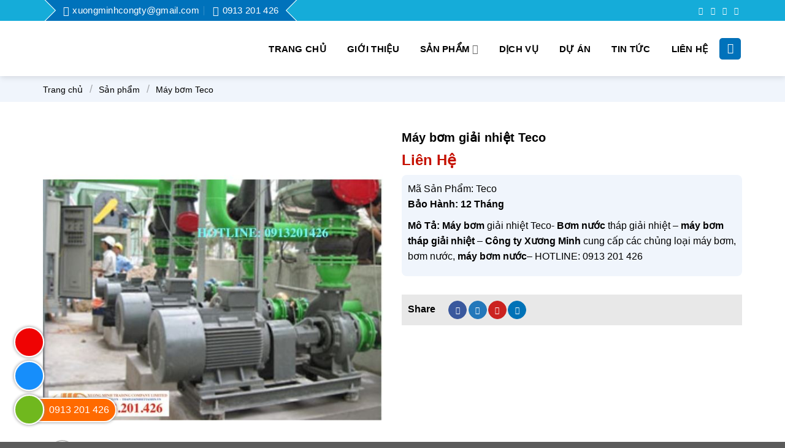

--- FILE ---
content_type: text/html; charset=UTF-8
request_url: https://thapgiainhiettashin.vn/may-bom-giai-nhiet-teco-sp-397
body_size: 26658
content:
<!DOCTYPE html>
<html lang="vi" class="loading-site no-js">
<head>
	<meta charset="UTF-8" />
	<link rel="profile" href="https://gmpg.org/xfn/11" />
	<link rel="pingback" href="https://thapgiainhiettashin.vn/xmlrpc.php" />

	<script>(function(html){html.className = html.className.replace(/\bno-js\b/,'js')})(document.documentElement);</script>
<meta name='robots' content='index, follow, max-image-preview:large, max-snippet:-1, max-video-preview:-1' />
<meta name="viewport" content="width=device-width, initial-scale=1" />
	<!-- This site is optimized with the Yoast SEO plugin v26.7 - https://yoast.com/wordpress/plugins/seo/ -->
	<title>Máy bơm giải nhiệt Teco</title>
	<meta name="description" content="Máy bơm giải nhiệt Teco, phân phối máy bơm tháp giải nhiệt, máy bơm giải nhiệt chính hãng giá tốt nhất" />
	<link rel="canonical" href="https://thapgiainhiettashin.vn/may-bom-giai-nhiet-teco-sp-397/" />
	<meta property="og:locale" content="vi_VN" />
	<meta property="og:type" content="article" />
	<meta property="og:title" content="Máy bơm giải nhiệt Teco" />
	<meta property="og:description" content="Máy bơm giải nhiệt Teco, phân phối máy bơm tháp giải nhiệt, máy bơm giải nhiệt chính hãng giá tốt nhất" />
	<meta property="og:url" content="https://thapgiainhiettashin.vn/may-bom-giai-nhiet-teco-sp-397/" />
	<meta property="og:site_name" content="Tháp Giải Nhiệt TaShin" />
	<meta property="article:modified_time" content="2026-01-16T02:44:41+00:00" />
	<meta property="og:image" content="https://thapgiainhiettashin.vn/wp-content/uploads/2024/08/8-Bom-nuoc-teco-5.jpg" />
	<meta property="og:image:width" content="600" />
	<meta property="og:image:height" content="600" />
	<meta property="og:image:type" content="image/jpeg" />
	<meta name="twitter:card" content="summary_large_image" />
	<meta name="twitter:label1" content="Ước tính thời gian đọc" />
	<meta name="twitter:data1" content="3 phút" />
	<script type="application/ld+json" class="yoast-schema-graph">{"@context":"https://schema.org","@graph":[{"@type":"WebPage","@id":"https://thapgiainhiettashin.vn/may-bom-giai-nhiet-teco-sp-397/","url":"https://thapgiainhiettashin.vn/may-bom-giai-nhiet-teco-sp-397/","name":"Máy bơm giải nhiệt Teco","isPartOf":{"@id":"https://thapgiainhiettashin.vn/#website"},"primaryImageOfPage":{"@id":"https://thapgiainhiettashin.vn/may-bom-giai-nhiet-teco-sp-397/#primaryimage"},"image":{"@id":"https://thapgiainhiettashin.vn/may-bom-giai-nhiet-teco-sp-397/#primaryimage"},"thumbnailUrl":"https://thapgiainhiettashin.vn/wp-content/uploads/2024/08/8-Bom-nuoc-teco-5.jpg","datePublished":"2024-08-27T04:36:36+00:00","dateModified":"2026-01-16T02:44:41+00:00","description":"Máy bơm giải nhiệt Teco, phân phối máy bơm tháp giải nhiệt, máy bơm giải nhiệt chính hãng giá tốt nhất","breadcrumb":{"@id":"https://thapgiainhiettashin.vn/may-bom-giai-nhiet-teco-sp-397/#breadcrumb"},"inLanguage":"vi","potentialAction":[{"@type":"ReadAction","target":["https://thapgiainhiettashin.vn/may-bom-giai-nhiet-teco-sp-397/"]}]},{"@type":"ImageObject","inLanguage":"vi","@id":"https://thapgiainhiettashin.vn/may-bom-giai-nhiet-teco-sp-397/#primaryimage","url":"https://thapgiainhiettashin.vn/wp-content/uploads/2024/08/8-Bom-nuoc-teco-5.jpg","contentUrl":"https://thapgiainhiettashin.vn/wp-content/uploads/2024/08/8-Bom-nuoc-teco-5.jpg","width":600,"height":600,"caption":"8 Bom Nuoc Teco 5"},{"@type":"BreadcrumbList","@id":"https://thapgiainhiettashin.vn/may-bom-giai-nhiet-teco-sp-397/#breadcrumb","itemListElement":[{"@type":"ListItem","position":1,"name":"Trang chủ","item":"https://thapgiainhiettashin.vn/"},{"@type":"ListItem","position":2,"name":"Sản phẩm","item":"https://thapgiainhiettashin.vn/san-pham/"},{"@type":"ListItem","position":3,"name":"Máy bơm Teco"}]},{"@type":"WebSite","@id":"https://thapgiainhiettashin.vn/#website","url":"https://thapgiainhiettashin.vn/","name":"Tháp Giải Nhiệt TaShin","description":"","potentialAction":[{"@type":"SearchAction","target":{"@type":"EntryPoint","urlTemplate":"https://thapgiainhiettashin.vn/?s={search_term_string}"},"query-input":{"@type":"PropertyValueSpecification","valueRequired":true,"valueName":"search_term_string"}}],"inLanguage":"vi"}]}</script>
	<!-- / Yoast SEO plugin. -->


<link rel='prefetch' href='https://thapgiainhiettashin.vn/wp-content/themes/wbt-v3-154/assets/js/flatsome.js?ver=039f9485eef603e7c53a' />
<link rel='prefetch' href='https://thapgiainhiettashin.vn/wp-content/themes/wbt-v3-154/assets/js/chunk.slider.js?ver=3.18.1' />
<link rel='prefetch' href='https://thapgiainhiettashin.vn/wp-content/themes/wbt-v3-154/assets/js/chunk.popups.js?ver=3.18.1' />
<link rel='prefetch' href='https://thapgiainhiettashin.vn/wp-content/themes/wbt-v3-154/assets/js/chunk.tooltips.js?ver=3.18.1' />
<link rel='prefetch' href='https://thapgiainhiettashin.vn/wp-content/themes/wbt-v3-154/assets/js/woocommerce.js?ver=c9fe40206165dd93147b' />
<link rel="alternate" type="application/rss+xml" title="Dòng thông tin Tháp Giải Nhiệt TaShin &raquo;" href="https://thapgiainhiettashin.vn/feed/" />
<link rel="alternate" title="oNhúng (JSON)" type="application/json+oembed" href="https://thapgiainhiettashin.vn/wp-json/oembed/1.0/embed?url=https%3A%2F%2Fthapgiainhiettashin.vn%2Fmay-bom-giai-nhiet-teco-sp-397%2F" />
<link rel="alternate" title="oNhúng (XML)" type="text/xml+oembed" href="https://thapgiainhiettashin.vn/wp-json/oembed/1.0/embed?url=https%3A%2F%2Fthapgiainhiettashin.vn%2Fmay-bom-giai-nhiet-teco-sp-397%2F&#038;format=xml" />
<style id='wp-img-auto-sizes-contain-inline-css' type='text/css'>
img:is([sizes=auto i],[sizes^="auto," i]){contain-intrinsic-size:3000px 1500px}
/*# sourceURL=wp-img-auto-sizes-contain-inline-css */
</style>
<link rel='stylesheet' id='photoswipe-css' href='https://thapgiainhiettashin.vn/wp-content/plugins/woocommerce/assets/css/photoswipe/photoswipe.min.css?ver=10.4.3' type='text/css' media='all' />
<link rel='stylesheet' id='photoswipe-default-skin-css' href='https://thapgiainhiettashin.vn/wp-content/plugins/woocommerce/assets/css/photoswipe/default-skin/default-skin.min.css?ver=10.4.3' type='text/css' media='all' />
<style id='woocommerce-inline-inline-css' type='text/css'>
.woocommerce form .form-row .required { visibility: visible; }
/*# sourceURL=woocommerce-inline-inline-css */
</style>
<link data-minify="1" rel='stylesheet' id='flatsome-main-css' href='https://thapgiainhiettashin.vn/wp-content/cache/min/1/wp-content/themes/wbt-v3-154/assets/css/flatsome.css?ver=1768367133' type='text/css' media='all' />
<style id='flatsome-main-inline-css' type='text/css'>
@font-face {
				font-family: "fl-icons";
				font-display: block;
				src: url(https://thapgiainhiettashin.vn/wp-content/themes/wbt-v3-154/assets/css/icons/fl-icons.eot?v=3.18.1);
				src:
					url(https://thapgiainhiettashin.vn/wp-content/themes/wbt-v3-154/assets/css/icons/fl-icons.eot#iefix?v=3.18.1) format("embedded-opentype"),
					url(https://thapgiainhiettashin.vn/wp-content/themes/wbt-v3-154/assets/css/icons/fl-icons.woff2?v=3.18.1) format("woff2"),
					url(https://thapgiainhiettashin.vn/wp-content/themes/wbt-v3-154/assets/css/icons/fl-icons.ttf?v=3.18.1) format("truetype"),
					url(https://thapgiainhiettashin.vn/wp-content/themes/wbt-v3-154/assets/css/icons/fl-icons.woff?v=3.18.1) format("woff"),
					url(https://thapgiainhiettashin.vn/wp-content/themes/wbt-v3-154/assets/css/icons/fl-icons.svg?v=3.18.1#fl-icons) format("svg");
			}
/*# sourceURL=flatsome-main-inline-css */
</style>
<link data-minify="1" rel='stylesheet' id='flatsome-shop-css' href='https://thapgiainhiettashin.vn/wp-content/cache/min/1/wp-content/themes/wbt-v3-154/assets/css/flatsome-shop.css?ver=1768367133' type='text/css' media='all' />
<link data-minify="1" rel='stylesheet' id='flatsome-style-css' href='https://thapgiainhiettashin.vn/wp-content/cache/min/1/wp-content/themes/wbt-v3-154-child-theme/style.css?ver=1768367133' type='text/css' media='all' />
<style id='rocket-lazyload-inline-css' type='text/css'>
.rll-youtube-player{position:relative;padding-bottom:56.23%;height:0;overflow:hidden;max-width:100%;}.rll-youtube-player:focus-within{outline: 2px solid currentColor;outline-offset: 5px;}.rll-youtube-player iframe{position:absolute;top:0;left:0;width:100%;height:100%;z-index:100;background:0 0}.rll-youtube-player img{bottom:0;display:block;left:0;margin:auto;max-width:100%;width:100%;position:absolute;right:0;top:0;border:none;height:auto;-webkit-transition:.4s all;-moz-transition:.4s all;transition:.4s all}.rll-youtube-player img:hover{-webkit-filter:brightness(75%)}.rll-youtube-player .play{height:100%;width:100%;left:0;top:0;position:absolute;background:url(https://thapgiainhiettashin.vn/wp-content/plugins/wp-rocket/assets/img/youtube.png) no-repeat center;background-color: transparent !important;cursor:pointer;border:none;}
/*# sourceURL=rocket-lazyload-inline-css */
</style>
<script type="text/javascript" src="https://thapgiainhiettashin.vn/wp-includes/js/jquery/jquery.min.js?ver=3.7.1" id="jquery-core-js"></script>
<script type="text/javascript" src="https://thapgiainhiettashin.vn/wp-content/plugins/woocommerce/assets/js/jquery-blockui/jquery.blockUI.min.js?ver=2.7.0-wc.10.4.3" id="wc-jquery-blockui-js" data-wp-strategy="defer"></script>
<script type="text/javascript" id="wc-add-to-cart-js-extra">
/* <![CDATA[ */
var wc_add_to_cart_params = {"ajax_url":"/wp-admin/admin-ajax.php","wc_ajax_url":"/?wc-ajax=%%endpoint%%","i18n_view_cart":"Xem gi\u1ecf h\u00e0ng","cart_url":"https://thapgiainhiettashin.vn/?page_id=7","is_cart":"","cart_redirect_after_add":"no"};
//# sourceURL=wc-add-to-cart-js-extra
/* ]]> */
</script>
<script type="text/javascript" src="https://thapgiainhiettashin.vn/wp-content/plugins/woocommerce/assets/js/frontend/add-to-cart.min.js?ver=10.4.3" id="wc-add-to-cart-js" defer="defer" data-wp-strategy="defer"></script>
<script type="text/javascript" src="https://thapgiainhiettashin.vn/wp-content/plugins/woocommerce/assets/js/photoswipe/photoswipe.min.js?ver=4.1.1-wc.10.4.3" id="wc-photoswipe-js" defer="defer" data-wp-strategy="defer"></script>
<script type="text/javascript" src="https://thapgiainhiettashin.vn/wp-content/plugins/woocommerce/assets/js/photoswipe/photoswipe-ui-default.min.js?ver=4.1.1-wc.10.4.3" id="wc-photoswipe-ui-default-js" defer="defer" data-wp-strategy="defer"></script>
<script type="text/javascript" id="wc-single-product-js-extra">
/* <![CDATA[ */
var wc_single_product_params = {"i18n_required_rating_text":"Vui l\u00f2ng ch\u1ecdn m\u1ed9t m\u1ee9c \u0111\u00e1nh gi\u00e1","i18n_rating_options":["1 tr\u00ean 5 sao","2 tr\u00ean 5 sao","3 tr\u00ean 5 sao","4 tr\u00ean 5 sao","5 tr\u00ean 5 sao"],"i18n_product_gallery_trigger_text":"Xem th\u01b0 vi\u1ec7n \u1ea3nh to\u00e0n m\u00e0n h\u00ecnh","review_rating_required":"yes","flexslider":{"rtl":false,"animation":"slide","smoothHeight":true,"directionNav":false,"controlNav":"thumbnails","slideshow":false,"animationSpeed":500,"animationLoop":false,"allowOneSlide":false},"zoom_enabled":"","zoom_options":[],"photoswipe_enabled":"1","photoswipe_options":{"shareEl":false,"closeOnScroll":false,"history":false,"hideAnimationDuration":0,"showAnimationDuration":0},"flexslider_enabled":""};
//# sourceURL=wc-single-product-js-extra
/* ]]> */
</script>
<script type="text/javascript" src="https://thapgiainhiettashin.vn/wp-content/plugins/woocommerce/assets/js/frontend/single-product.min.js?ver=10.4.3" id="wc-single-product-js" defer="defer" data-wp-strategy="defer"></script>
<script type="text/javascript" src="https://thapgiainhiettashin.vn/wp-content/plugins/woocommerce/assets/js/js-cookie/js.cookie.min.js?ver=2.1.4-wc.10.4.3" id="wc-js-cookie-js" data-wp-strategy="defer"></script>
<link rel="https://api.w.org/" href="https://thapgiainhiettashin.vn/wp-json/" /><link rel="alternate" title="JSON" type="application/json" href="https://thapgiainhiettashin.vn/wp-json/wp/v2/product/896" /><link rel="EditURI" type="application/rsd+xml" title="RSD" href="https://thapgiainhiettashin.vn/xmlrpc.php?rsd" />
<meta name="generator" content="WordPress 6.9" />
<meta name="generator" content="WooCommerce 10.4.3" />
<link rel='shortlink' href='https://thapgiainhiettashin.vn/?p=896' />
<!-- Google tag (gtag.js) -->
<script async src="https://www.googletagmanager.com/gtag/js?id=G-V0GCEHLHLT"></script>
<script>
  window.dataLayer = window.dataLayer || [];
  function gtag(){dataLayer.push(arguments);}
  gtag('js', new Date());

  gtag('config', 'G-V0GCEHLHLT');
</script>


<meta name="DC.title" content="Tháp giải nhiệt - Công ty TNHH Thương mại Xương Minh" />
<meta name="geo.region" content="VN-HN" />
<meta name="geo.placename" content="Hà Nội" />
<meta name="geo.position" content="20.970927;105.878629" />
<meta name="ICBM" content="20.970927, 105.878629" />
<!-- Google tag (gtag.js) --> <script async src="https://www.googletagmanager.com/gtag/js?id=G-LD63M69LH6"></script> <script>   window.dataLayer = window.dataLayer || [];   function gtag(){dataLayer.push(arguments);}   gtag('js', new Date());   gtag('config', 'G-LD63M69LH6'); </script><style>.bg{opacity: 0; transition: opacity 1s; -webkit-transition: opacity 1s;} .bg-loaded{opacity: 1;}</style>	<noscript><style>.woocommerce-product-gallery{ opacity: 1 !important; }</style></noscript>
	<link rel="icon" href="https://thapgiainhiettashin.vn/wp-content/uploads/2024/03/cropped-logo-tashin-32x32.png" sizes="32x32" />
<link rel="icon" href="https://thapgiainhiettashin.vn/wp-content/uploads/2024/03/cropped-logo-tashin-192x192.png" sizes="192x192" />
<link rel="apple-touch-icon" href="https://thapgiainhiettashin.vn/wp-content/uploads/2024/03/cropped-logo-tashin-180x180.png" />
<meta name="msapplication-TileImage" content="https://thapgiainhiettashin.vn/wp-content/uploads/2024/03/cropped-logo-tashin-270x270.png" />
<style id="custom-css" type="text/css">:root {--primary-color: #15acd9;--fs-color-primary: #15acd9;--fs-color-secondary: #0072bb;--fs-color-success: #0072bb;--fs-color-alert: #0072bb;--fs-experimental-link-color: #1e73be;--fs-experimental-link-color-hover: #111;}.tooltipster-base {--tooltip-color: #fff;--tooltip-bg-color: #000;}.off-canvas-right .mfp-content, .off-canvas-left .mfp-content {--drawer-width: 300px;}.off-canvas .mfp-content.off-canvas-cart {--drawer-width: 360px;}.container-width, .full-width .ubermenu-nav, .container, .row{max-width: 1170px}.row.row-collapse{max-width: 1140px}.row.row-small{max-width: 1162.5px}.row.row-large{max-width: 1200px}.header-main{height: 90px}#logo img{max-height: 90px}#logo{width:190px;}#logo img{padding:5px 0;}.stuck #logo img{padding:10px 0;}.header-bottom{min-height: 55px}.header-top{min-height: 30px}.transparent .header-main{height: 90px}.transparent #logo img{max-height: 90px}.has-transparent + .page-title:first-of-type,.has-transparent + #main > .page-title,.has-transparent + #main > div > .page-title,.has-transparent + #main .page-header-wrapper:first-of-type .page-title{padding-top: 120px;}.header.show-on-scroll,.stuck .header-main{height:70px!important}.stuck #logo img{max-height: 70px!important}.header-bg-color {background-color: #ffffff}.header-bottom {background-color: #0072bb}.header-main .nav > li > a{line-height: 35px }.stuck .header-main .nav > li > a{line-height: 35px }.header-bottom-nav > li > a{line-height: 16px }@media (max-width: 549px) {.header-main{height: 70px}#logo img{max-height: 70px}}.header-top{background-color:#15acd9!important;}body{color: #000000}h1,h2,h3,h4,h5,h6,.heading-font{color: #0072bb;}.breadcrumbs{text-transform: none;}.header:not(.transparent) .header-nav-main.nav > li > a {color: #000000;}.header:not(.transparent) .header-nav-main.nav > li > a:hover,.header:not(.transparent) .header-nav-main.nav > li.active > a,.header:not(.transparent) .header-nav-main.nav > li.current > a,.header:not(.transparent) .header-nav-main.nav > li > a.active,.header:not(.transparent) .header-nav-main.nav > li > a.current{color: #0067c2;}.header-nav-main.nav-line-bottom > li > a:before,.header-nav-main.nav-line-grow > li > a:before,.header-nav-main.nav-line > li > a:before,.header-nav-main.nav-box > li > a:hover,.header-nav-main.nav-box > li.active > a,.header-nav-main.nav-pills > li > a:hover,.header-nav-main.nav-pills > li.active > a{color:#FFF!important;background-color: #0067c2;}.has-equal-box-heights .box-image {padding-top: 100%;}.shop-page-title.featured-title .title-bg{ background-image: url(https://thapgiainhiettashin.vn/wp-content/uploads/2024/08/8-Bom-nuoc-teco-5.jpg)!important;}@media screen and (min-width: 550px){.products .box-vertical .box-image{min-width: 300px!important;width: 300px!important;}}.header-main .social-icons,.header-main .cart-icon strong,.header-main .menu-title,.header-main .header-button > .button.is-outline,.header-main .nav > li > a > i:not(.icon-angle-down){color: #000000!important;}.header-main .header-button > .button.is-outline,.header-main .cart-icon strong:after,.header-main .cart-icon strong{border-color: #000000!important;}.header-main .header-button > .button:not(.is-outline){background-color: #000000!important;}.header-main .current-dropdown .cart-icon strong,.header-main .header-button > .button:hover,.header-main .header-button > .button:hover i,.header-main .header-button > .button:hover span{color:#FFF!important;}.header-main .menu-title:hover,.header-main .social-icons a:hover,.header-main .header-button > .button.is-outline:hover,.header-main .nav > li > a:hover > i:not(.icon-angle-down){color: #0067c2!important;}.header-main .current-dropdown .cart-icon strong,.header-main .header-button > .button:hover{background-color: #0067c2!important;}.header-main .current-dropdown .cart-icon strong:after,.header-main .current-dropdown .cart-icon strong,.header-main .header-button > .button:hover{border-color: #0067c2!important;}.footer-1{background-color: #0072bb}.page-title-small + main .product-container > .row{padding-top:0;}.nav-vertical-fly-out > li + li {border-top-width: 1px; border-top-style: solid;}.label-new.menu-item > a:after{content:"New";}.label-hot.menu-item > a:after{content:"Hot";}.label-sale.menu-item > a:after{content:"Sale";}.label-popular.menu-item > a:after{content:"Popular";}</style><noscript><style id="rocket-lazyload-nojs-css">.rll-youtube-player, [data-lazy-src]{display:none !important;}</style></noscript>
<link rel="alternate" href="https://thapgiainhiettashin.vn/" hreflang="vi-vn" />

<link data-minify="1" rel='stylesheet' id='wc-blocks-style-css' href='https://thapgiainhiettashin.vn/wp-content/cache/min/1/wp-content/plugins/woocommerce/assets/client/blocks/wc-blocks.css?ver=1768367133' type='text/css' media='all' />
<style id='global-styles-inline-css' type='text/css'>
:root{--wp--preset--aspect-ratio--square: 1;--wp--preset--aspect-ratio--4-3: 4/3;--wp--preset--aspect-ratio--3-4: 3/4;--wp--preset--aspect-ratio--3-2: 3/2;--wp--preset--aspect-ratio--2-3: 2/3;--wp--preset--aspect-ratio--16-9: 16/9;--wp--preset--aspect-ratio--9-16: 9/16;--wp--preset--color--black: #000000;--wp--preset--color--cyan-bluish-gray: #abb8c3;--wp--preset--color--white: #ffffff;--wp--preset--color--pale-pink: #f78da7;--wp--preset--color--vivid-red: #cf2e2e;--wp--preset--color--luminous-vivid-orange: #ff6900;--wp--preset--color--luminous-vivid-amber: #fcb900;--wp--preset--color--light-green-cyan: #7bdcb5;--wp--preset--color--vivid-green-cyan: #00d084;--wp--preset--color--pale-cyan-blue: #8ed1fc;--wp--preset--color--vivid-cyan-blue: #0693e3;--wp--preset--color--vivid-purple: #9b51e0;--wp--preset--color--primary: #15acd9;--wp--preset--color--secondary: #0072bb;--wp--preset--color--success: #0072bb;--wp--preset--color--alert: #0072bb;--wp--preset--gradient--vivid-cyan-blue-to-vivid-purple: linear-gradient(135deg,rgb(6,147,227) 0%,rgb(155,81,224) 100%);--wp--preset--gradient--light-green-cyan-to-vivid-green-cyan: linear-gradient(135deg,rgb(122,220,180) 0%,rgb(0,208,130) 100%);--wp--preset--gradient--luminous-vivid-amber-to-luminous-vivid-orange: linear-gradient(135deg,rgb(252,185,0) 0%,rgb(255,105,0) 100%);--wp--preset--gradient--luminous-vivid-orange-to-vivid-red: linear-gradient(135deg,rgb(255,105,0) 0%,rgb(207,46,46) 100%);--wp--preset--gradient--very-light-gray-to-cyan-bluish-gray: linear-gradient(135deg,rgb(238,238,238) 0%,rgb(169,184,195) 100%);--wp--preset--gradient--cool-to-warm-spectrum: linear-gradient(135deg,rgb(74,234,220) 0%,rgb(151,120,209) 20%,rgb(207,42,186) 40%,rgb(238,44,130) 60%,rgb(251,105,98) 80%,rgb(254,248,76) 100%);--wp--preset--gradient--blush-light-purple: linear-gradient(135deg,rgb(255,206,236) 0%,rgb(152,150,240) 100%);--wp--preset--gradient--blush-bordeaux: linear-gradient(135deg,rgb(254,205,165) 0%,rgb(254,45,45) 50%,rgb(107,0,62) 100%);--wp--preset--gradient--luminous-dusk: linear-gradient(135deg,rgb(255,203,112) 0%,rgb(199,81,192) 50%,rgb(65,88,208) 100%);--wp--preset--gradient--pale-ocean: linear-gradient(135deg,rgb(255,245,203) 0%,rgb(182,227,212) 50%,rgb(51,167,181) 100%);--wp--preset--gradient--electric-grass: linear-gradient(135deg,rgb(202,248,128) 0%,rgb(113,206,126) 100%);--wp--preset--gradient--midnight: linear-gradient(135deg,rgb(2,3,129) 0%,rgb(40,116,252) 100%);--wp--preset--font-size--small: 13px;--wp--preset--font-size--medium: 20px;--wp--preset--font-size--large: 36px;--wp--preset--font-size--x-large: 42px;--wp--preset--spacing--20: 0.44rem;--wp--preset--spacing--30: 0.67rem;--wp--preset--spacing--40: 1rem;--wp--preset--spacing--50: 1.5rem;--wp--preset--spacing--60: 2.25rem;--wp--preset--spacing--70: 3.38rem;--wp--preset--spacing--80: 5.06rem;--wp--preset--shadow--natural: 6px 6px 9px rgba(0, 0, 0, 0.2);--wp--preset--shadow--deep: 12px 12px 50px rgba(0, 0, 0, 0.4);--wp--preset--shadow--sharp: 6px 6px 0px rgba(0, 0, 0, 0.2);--wp--preset--shadow--outlined: 6px 6px 0px -3px rgb(255, 255, 255), 6px 6px rgb(0, 0, 0);--wp--preset--shadow--crisp: 6px 6px 0px rgb(0, 0, 0);}:where(body) { margin: 0; }.wp-site-blocks > .alignleft { float: left; margin-right: 2em; }.wp-site-blocks > .alignright { float: right; margin-left: 2em; }.wp-site-blocks > .aligncenter { justify-content: center; margin-left: auto; margin-right: auto; }:where(.is-layout-flex){gap: 0.5em;}:where(.is-layout-grid){gap: 0.5em;}.is-layout-flow > .alignleft{float: left;margin-inline-start: 0;margin-inline-end: 2em;}.is-layout-flow > .alignright{float: right;margin-inline-start: 2em;margin-inline-end: 0;}.is-layout-flow > .aligncenter{margin-left: auto !important;margin-right: auto !important;}.is-layout-constrained > .alignleft{float: left;margin-inline-start: 0;margin-inline-end: 2em;}.is-layout-constrained > .alignright{float: right;margin-inline-start: 2em;margin-inline-end: 0;}.is-layout-constrained > .aligncenter{margin-left: auto !important;margin-right: auto !important;}.is-layout-constrained > :where(:not(.alignleft):not(.alignright):not(.alignfull)){margin-left: auto !important;margin-right: auto !important;}body .is-layout-flex{display: flex;}.is-layout-flex{flex-wrap: wrap;align-items: center;}.is-layout-flex > :is(*, div){margin: 0;}body .is-layout-grid{display: grid;}.is-layout-grid > :is(*, div){margin: 0;}body{padding-top: 0px;padding-right: 0px;padding-bottom: 0px;padding-left: 0px;}a:where(:not(.wp-element-button)){text-decoration: none;}:root :where(.wp-element-button, .wp-block-button__link){background-color: #32373c;border-width: 0;color: #fff;font-family: inherit;font-size: inherit;font-style: inherit;font-weight: inherit;letter-spacing: inherit;line-height: inherit;padding-top: calc(0.667em + 2px);padding-right: calc(1.333em + 2px);padding-bottom: calc(0.667em + 2px);padding-left: calc(1.333em + 2px);text-decoration: none;text-transform: inherit;}.has-black-color{color: var(--wp--preset--color--black) !important;}.has-cyan-bluish-gray-color{color: var(--wp--preset--color--cyan-bluish-gray) !important;}.has-white-color{color: var(--wp--preset--color--white) !important;}.has-pale-pink-color{color: var(--wp--preset--color--pale-pink) !important;}.has-vivid-red-color{color: var(--wp--preset--color--vivid-red) !important;}.has-luminous-vivid-orange-color{color: var(--wp--preset--color--luminous-vivid-orange) !important;}.has-luminous-vivid-amber-color{color: var(--wp--preset--color--luminous-vivid-amber) !important;}.has-light-green-cyan-color{color: var(--wp--preset--color--light-green-cyan) !important;}.has-vivid-green-cyan-color{color: var(--wp--preset--color--vivid-green-cyan) !important;}.has-pale-cyan-blue-color{color: var(--wp--preset--color--pale-cyan-blue) !important;}.has-vivid-cyan-blue-color{color: var(--wp--preset--color--vivid-cyan-blue) !important;}.has-vivid-purple-color{color: var(--wp--preset--color--vivid-purple) !important;}.has-primary-color{color: var(--wp--preset--color--primary) !important;}.has-secondary-color{color: var(--wp--preset--color--secondary) !important;}.has-success-color{color: var(--wp--preset--color--success) !important;}.has-alert-color{color: var(--wp--preset--color--alert) !important;}.has-black-background-color{background-color: var(--wp--preset--color--black) !important;}.has-cyan-bluish-gray-background-color{background-color: var(--wp--preset--color--cyan-bluish-gray) !important;}.has-white-background-color{background-color: var(--wp--preset--color--white) !important;}.has-pale-pink-background-color{background-color: var(--wp--preset--color--pale-pink) !important;}.has-vivid-red-background-color{background-color: var(--wp--preset--color--vivid-red) !important;}.has-luminous-vivid-orange-background-color{background-color: var(--wp--preset--color--luminous-vivid-orange) !important;}.has-luminous-vivid-amber-background-color{background-color: var(--wp--preset--color--luminous-vivid-amber) !important;}.has-light-green-cyan-background-color{background-color: var(--wp--preset--color--light-green-cyan) !important;}.has-vivid-green-cyan-background-color{background-color: var(--wp--preset--color--vivid-green-cyan) !important;}.has-pale-cyan-blue-background-color{background-color: var(--wp--preset--color--pale-cyan-blue) !important;}.has-vivid-cyan-blue-background-color{background-color: var(--wp--preset--color--vivid-cyan-blue) !important;}.has-vivid-purple-background-color{background-color: var(--wp--preset--color--vivid-purple) !important;}.has-primary-background-color{background-color: var(--wp--preset--color--primary) !important;}.has-secondary-background-color{background-color: var(--wp--preset--color--secondary) !important;}.has-success-background-color{background-color: var(--wp--preset--color--success) !important;}.has-alert-background-color{background-color: var(--wp--preset--color--alert) !important;}.has-black-border-color{border-color: var(--wp--preset--color--black) !important;}.has-cyan-bluish-gray-border-color{border-color: var(--wp--preset--color--cyan-bluish-gray) !important;}.has-white-border-color{border-color: var(--wp--preset--color--white) !important;}.has-pale-pink-border-color{border-color: var(--wp--preset--color--pale-pink) !important;}.has-vivid-red-border-color{border-color: var(--wp--preset--color--vivid-red) !important;}.has-luminous-vivid-orange-border-color{border-color: var(--wp--preset--color--luminous-vivid-orange) !important;}.has-luminous-vivid-amber-border-color{border-color: var(--wp--preset--color--luminous-vivid-amber) !important;}.has-light-green-cyan-border-color{border-color: var(--wp--preset--color--light-green-cyan) !important;}.has-vivid-green-cyan-border-color{border-color: var(--wp--preset--color--vivid-green-cyan) !important;}.has-pale-cyan-blue-border-color{border-color: var(--wp--preset--color--pale-cyan-blue) !important;}.has-vivid-cyan-blue-border-color{border-color: var(--wp--preset--color--vivid-cyan-blue) !important;}.has-vivid-purple-border-color{border-color: var(--wp--preset--color--vivid-purple) !important;}.has-primary-border-color{border-color: var(--wp--preset--color--primary) !important;}.has-secondary-border-color{border-color: var(--wp--preset--color--secondary) !important;}.has-success-border-color{border-color: var(--wp--preset--color--success) !important;}.has-alert-border-color{border-color: var(--wp--preset--color--alert) !important;}.has-vivid-cyan-blue-to-vivid-purple-gradient-background{background: var(--wp--preset--gradient--vivid-cyan-blue-to-vivid-purple) !important;}.has-light-green-cyan-to-vivid-green-cyan-gradient-background{background: var(--wp--preset--gradient--light-green-cyan-to-vivid-green-cyan) !important;}.has-luminous-vivid-amber-to-luminous-vivid-orange-gradient-background{background: var(--wp--preset--gradient--luminous-vivid-amber-to-luminous-vivid-orange) !important;}.has-luminous-vivid-orange-to-vivid-red-gradient-background{background: var(--wp--preset--gradient--luminous-vivid-orange-to-vivid-red) !important;}.has-very-light-gray-to-cyan-bluish-gray-gradient-background{background: var(--wp--preset--gradient--very-light-gray-to-cyan-bluish-gray) !important;}.has-cool-to-warm-spectrum-gradient-background{background: var(--wp--preset--gradient--cool-to-warm-spectrum) !important;}.has-blush-light-purple-gradient-background{background: var(--wp--preset--gradient--blush-light-purple) !important;}.has-blush-bordeaux-gradient-background{background: var(--wp--preset--gradient--blush-bordeaux) !important;}.has-luminous-dusk-gradient-background{background: var(--wp--preset--gradient--luminous-dusk) !important;}.has-pale-ocean-gradient-background{background: var(--wp--preset--gradient--pale-ocean) !important;}.has-electric-grass-gradient-background{background: var(--wp--preset--gradient--electric-grass) !important;}.has-midnight-gradient-background{background: var(--wp--preset--gradient--midnight) !important;}.has-small-font-size{font-size: var(--wp--preset--font-size--small) !important;}.has-medium-font-size{font-size: var(--wp--preset--font-size--medium) !important;}.has-large-font-size{font-size: var(--wp--preset--font-size--large) !important;}.has-x-large-font-size{font-size: var(--wp--preset--font-size--x-large) !important;}
/*# sourceURL=global-styles-inline-css */
</style>
</head>

<body data-rsssl=1 class="wp-singular product-template-default single single-product postid-896 wp-theme-wbt-v3-154 wp-child-theme-wbt-v3-154-child-theme theme-wbt-v3-154 woocommerce woocommerce-page woocommerce-no-js header-shadow lightbox nav-dropdown-has-arrow nav-dropdown-has-shadow nav-dropdown-has-border parallax-mobile">


<a class="skip-link screen-reader-text" href="#main">Skip to content</a>

<div id="wrapper">

	
	<header id="header" class="header has-sticky sticky-jump">
		<div class="header-wrapper">
			<div id="top-bar" class="header-top hide-for-sticky nav-dark hide-for-medium">
    <div class="flex-row container">
      <div class="flex-col hide-for-medium flex-left">
          <ul class="nav nav-left medium-nav-center nav-small  nav-divided">
              <li class="header-contact-wrapper">
		<ul id="header-contact" class="nav nav-divided nav-uppercase header-contact">
		
						<li class="">
			  <a href="mailto:xuongminhcongty@gmail.com" class="tooltip" title="xuongminhcongty@gmail.com">
				  <i class="icon-envelop" style="font-size:16px;" ></i>			       <span>
			       	xuongminhcongty@gmail.com			       </span>
			  </a>
			</li>
			
			
						<li class="">
			  <a href="tel:0913 201 426" class="tooltip" title="0913 201 426">
			     <i class="icon-phone" style="font-size:16px;" ></i>			      <span>0913 201 426</span>
			  </a>
			</li>
			
				</ul>
</li>
          </ul>
      </div>

      <div class="flex-col hide-for-medium flex-center">
          <ul class="nav nav-center nav-small  nav-divided">
                        </ul>
      </div>

      <div class="flex-col hide-for-medium flex-right">
         <ul class="nav top-bar-nav nav-right nav-small  nav-divided">
              <li class="html header-social-icons ml-0">
	<div class="social-icons follow-icons" ><a href="#" target="_blank" data-label="Facebook" class="icon plain facebook tooltip" title="Follow on Facebook" aria-label="Follow on Facebook" rel="noopener nofollow" ><i class="icon-facebook" ></i></a><a href="#" target="_blank" data-label="Instagram" class="icon plain instagram tooltip" title="Follow on Instagram" aria-label="Follow on Instagram" rel="noopener nofollow" ><i class="icon-instagram" ></i></a><a href="#" target="_blank" data-label="TikTok" class="icon plain tiktok tooltip" title="Follow on TikTok" aria-label="Follow on TikTok" rel="noopener nofollow" ><i class="icon-tiktok" ></i></a><a href="#" data-label="Twitter" target="_blank" class="icon plain twitter tooltip" title="Follow on Twitter" aria-label="Follow on Twitter" rel="noopener nofollow" ><i class="icon-twitter" ></i></a></div></li>
          </ul>
      </div>

      
    </div>
</div>
<div id="masthead" class="header-main ">
      <div class="header-inner flex-row container logo-left medium-logo-left" role="navigation">

          <!-- Logo -->
          <div id="logo" class="flex-col logo">
            
<!-- Header logo -->
<a href="https://thapgiainhiettashin.vn/" title="Tháp Giải Nhiệt TaShin" rel="home">
		<img width="94" height="52" src="data:image/svg+xml,%3Csvg%20xmlns='http://www.w3.org/2000/svg'%20viewBox='0%200%2094%2052'%3E%3C/svg%3E" class="header_logo header-logo" alt="Tháp Giải Nhiệt TaShin" data-lazy-src="https://thapgiainhiettashin.vn/wp-content/uploads/2024/03/logo-tashin.png"/><noscript><img width="94" height="52" src="https://thapgiainhiettashin.vn/wp-content/uploads/2024/03/logo-tashin.png" class="header_logo header-logo" alt="Tháp Giải Nhiệt TaShin"/></noscript><img  width="94" height="52" src="data:image/svg+xml,%3Csvg%20xmlns='http://www.w3.org/2000/svg'%20viewBox='0%200%2094%2052'%3E%3C/svg%3E" class="header-logo-dark" alt="Tháp Giải Nhiệt TaShin" data-lazy-src="https://thapgiainhiettashin.vn/wp-content/uploads/2024/03/logo-tashin.png"/><noscript><img  width="94" height="52" src="https://thapgiainhiettashin.vn/wp-content/uploads/2024/03/logo-tashin.png" class="header-logo-dark" alt="Tháp Giải Nhiệt TaShin"/></noscript></a>
          </div>

          <!-- Mobile Left Elements -->
          <div class="flex-col show-for-medium flex-left">
            <ul class="mobile-nav nav nav-left ">
                          </ul>
          </div>

          <!-- Left Elements -->
          <div class="flex-col hide-for-medium flex-left
            flex-grow">
            <ul class="header-nav header-nav-main nav nav-left  nav-pills nav-uppercase" >
                          </ul>
          </div>

          <!-- Right Elements -->
          <div class="flex-col hide-for-medium flex-right">
            <ul class="header-nav header-nav-main nav nav-right  nav-pills nav-uppercase">
              <li id="menu-item-15" class="menu-item menu-item-type-custom menu-item-object-custom menu-item-home menu-item-15 menu-item-design-default"><a href="https://thapgiainhiettashin.vn/" class="nav-top-link">Trang chủ</a></li>
<li id="menu-item-44" class="menu-item menu-item-type-post_type menu-item-object-page menu-item-44 menu-item-design-default"><a href="https://thapgiainhiettashin.vn/gioi-thieu/" class="nav-top-link">Giới thiệu</a></li>
<li id="menu-item-16" class="menu-item menu-item-type-post_type menu-item-object-page menu-item-has-children current_page_parent menu-item-16 menu-item-design-default has-dropdown"><a href="https://thapgiainhiettashin.vn/san-pham/" class="nav-top-link" aria-expanded="false" aria-haspopup="menu">Sản phẩm<i class="icon-angle-down" ></i></a>
<ul class="sub-menu nav-dropdown nav-dropdown-default">
	<li id="menu-item-115" class="menu-item menu-item-type-taxonomy menu-item-object-product_cat menu-item-has-children menu-item-115 nav-dropdown-col"><a href="https://thapgiainhiettashin.vn/thap-giai-nhiet/">Tháp giải nhiệt</a>
	<ul class="sub-menu nav-column nav-dropdown-default">
		<li id="menu-item-117" class="menu-item menu-item-type-taxonomy menu-item-object-product_cat menu-item-117"><a href="https://thapgiainhiettashin.vn/thap-giai-nhiet-tashin-tron/">Tháp giải nhiệt Tashin tròn</a></li>
		<li id="menu-item-118" class="menu-item menu-item-type-taxonomy menu-item-object-product_cat menu-item-118"><a href="https://thapgiainhiettashin.vn/thap-giai-nhiet-tashin-vuong/">Tháp Giải Nhiệt Tashin Vuông</a></li>
		<li id="menu-item-116" class="menu-item menu-item-type-taxonomy menu-item-object-product_cat menu-item-116"><a href="https://thapgiainhiettashin.vn/linh-kien-thap-giai-nhiet/">Linh Kiện Tháp Giải Nhiệt</a></li>
	</ul>
</li>
	<li id="menu-item-106" class="menu-item menu-item-type-taxonomy menu-item-object-product_cat current-product-ancestor current-menu-parent current-product-parent menu-item-has-children menu-item-106 active nav-dropdown-col"><a href="https://thapgiainhiettashin.vn/may-bom-nuoc-teco/">Máy bơm Teco</a>
	<ul class="sub-menu nav-column nav-dropdown-default">
		<li id="menu-item-109" class="menu-item menu-item-type-taxonomy menu-item-object-product_cat menu-item-109"><a href="https://thapgiainhiettashin.vn/may-bom-cong-nghiep/">Máy Bơm Công Nghiệp</a></li>
		<li id="menu-item-110" class="menu-item menu-item-type-taxonomy menu-item-object-product_cat menu-item-110"><a href="https://thapgiainhiettashin.vn/may-bom-gia-dung/">Máy Bơm Gia Dụng</a></li>
		<li id="menu-item-111" class="menu-item menu-item-type-taxonomy menu-item-object-product_cat menu-item-111"><a href="https://thapgiainhiettashin.vn/may-bom-inox/">Máy Bơm Inox</a></li>
		<li id="menu-item-112" class="menu-item menu-item-type-taxonomy menu-item-object-product_cat menu-item-112"><a href="https://thapgiainhiettashin.vn/may-bom-ly-tam/">Máy Bơm Ly Tâm</a></li>
		<li id="menu-item-114" class="menu-item menu-item-type-taxonomy menu-item-object-product_cat menu-item-114"><a href="https://thapgiainhiettashin.vn/may-bom-tang-ap/">Máy Bơm Tăng Áp</a></li>
		<li id="menu-item-113" class="menu-item menu-item-type-taxonomy menu-item-object-product_cat menu-item-113"><a href="https://thapgiainhiettashin.vn/may-bom-nuoc-thai/">Máy Bơm Nước Thải</a></li>
		<li id="menu-item-108" class="menu-item menu-item-type-taxonomy menu-item-object-product_cat menu-item-108"><a href="https://thapgiainhiettashin.vn/may-bom-chim/">Máy Bơm Chìm Hút Bùn</a></li>
		<li id="menu-item-107" class="menu-item menu-item-type-taxonomy menu-item-object-product_cat menu-item-107"><a href="https://thapgiainhiettashin.vn/dau-bom-dau/">Đầu Bơm Dầu</a></li>
	</ul>
</li>
	<li id="menu-item-98" class="menu-item menu-item-type-taxonomy menu-item-object-product_cat menu-item-has-children menu-item-98 nav-dropdown-col"><a href="https://thapgiainhiettashin.vn/dong-co-dien/">Động cơ điện</a>
	<ul class="sub-menu nav-column nav-dropdown-default">
		<li id="menu-item-101" class="menu-item menu-item-type-taxonomy menu-item-object-product_cat menu-item-101"><a href="https://thapgiainhiettashin.vn/dong-co-motor-teco/">Động Cơ TECO</a></li>
		<li id="menu-item-100" class="menu-item menu-item-type-taxonomy menu-item-object-product_cat menu-item-100"><a href="https://thapgiainhiettashin.vn/dong-co-siemens/">Động Cơ SIEMENS</a></li>
		<li id="menu-item-99" class="menu-item menu-item-type-taxonomy menu-item-object-product_cat menu-item-99"><a href="https://thapgiainhiettashin.vn/dong-co-phong-no/">Động Cơ Phòng Nổ</a></li>
	</ul>
</li>
	<li id="menu-item-102" class="menu-item menu-item-type-taxonomy menu-item-object-product_cat menu-item-has-children menu-item-102 nav-dropdown-col"><a href="https://thapgiainhiettashin.vn/dong-co-giam-toc/">Động cơ giảm tốc</a>
	<ul class="sub-menu nav-column nav-dropdown-default">
		<li id="menu-item-103" class="menu-item menu-item-type-taxonomy menu-item-object-product_cat menu-item-103"><a href="https://thapgiainhiettashin.vn/dong-co-giam-toc-mcn/">Động Cơ Giảm Tốc MCN</a></li>
		<li id="menu-item-104" class="menu-item menu-item-type-taxonomy menu-item-object-product_cat menu-item-104"><a href="https://thapgiainhiettashin.vn/dong-co-giam-toc-teco/">Động Cơ Giảm Tốc TECO</a></li>
		<li id="menu-item-105" class="menu-item menu-item-type-taxonomy menu-item-object-product_cat menu-item-105"><a href="https://thapgiainhiettashin.vn/dong-co-giam-toc-wansin/">Động Cơ Giảm Tốc WANSIN</a></li>
	</ul>
</li>
</ul>
</li>
<li id="menu-item-122" class="menu-item menu-item-type-taxonomy menu-item-object-category menu-item-122 menu-item-design-default"><a href="https://thapgiainhiettashin.vn/dich-vu/" class="nav-top-link">Dịch vụ</a></li>
<li id="menu-item-123" class="menu-item menu-item-type-taxonomy menu-item-object-category menu-item-123 menu-item-design-default"><a href="https://thapgiainhiettashin.vn/du-an/" class="nav-top-link">Dự án</a></li>
<li id="menu-item-17" class="menu-item menu-item-type-taxonomy menu-item-object-category menu-item-17 menu-item-design-default"><a href="https://thapgiainhiettashin.vn/tin-tuc/" class="nav-top-link">Tin tức</a></li>
<li id="menu-item-45" class="menu-item menu-item-type-post_type menu-item-object-page menu-item-45 menu-item-design-default"><a href="https://thapgiainhiettashin.vn/lien-he/" class="nav-top-link">Liên hệ</a></li>
<li class="header-search header-search-dropdown has-icon has-dropdown menu-item-has-children">
	<div class="header-button">	<a href="#" aria-label="Tìm kiếm" class="icon primary button round is-small"><i class="icon-search" ></i></a>
	</div>	<ul class="nav-dropdown nav-dropdown-default">
	 	<li class="header-search-form search-form html relative has-icon">
	<div class="header-search-form-wrapper">
		<div class="searchform-wrapper ux-search-box relative is-normal"><form role="search" method="get" class="searchform" action="https://thapgiainhiettashin.vn/">
	<div class="flex-row relative">
						<div class="flex-col flex-grow">
			<label class="screen-reader-text" for="woocommerce-product-search-field-0">Tìm kiếm:</label>
			<input type="search" id="woocommerce-product-search-field-0" class="search-field mb-0" placeholder="Tìm kiếm" value="" name="s" />
			<input type="hidden" name="post_type" value="product" />
					</div>
		<div class="flex-col">
			<button type="submit" value="Tìm kiếm" class="ux-search-submit submit-button secondary button  icon mb-0" aria-label="Submit">
				<i class="icon-search" ></i>			</button>
		</div>
	</div>
	<div class="live-search-results text-left z-top"></div>
</form>
</div>	</div>
</li>
	</ul>
</li>
            </ul>
          </div>

          <!-- Mobile Right Elements -->
          <div class="flex-col show-for-medium flex-right">
            <ul class="mobile-nav nav nav-right ">
              <li class="nav-icon has-icon">
  <div class="header-button">		<a href="#" data-open="#main-menu" data-pos="left" data-bg="main-menu-overlay" data-color="dark" class="icon primary button circle is-small" aria-label="Menu" aria-controls="main-menu" aria-expanded="false">

		  <i class="icon-menu" ></i>
		  <span class="menu-title uppercase hide-for-small">Menu</span>		</a>
	 </div> </li>
<li class="header-search header-search-dropdown has-icon has-dropdown menu-item-has-children">
	<div class="header-button">	<a href="#" aria-label="Tìm kiếm" class="icon primary button round is-small"><i class="icon-search" ></i></a>
	</div>	<ul class="nav-dropdown nav-dropdown-default">
	 	<li class="header-search-form search-form html relative has-icon">
	<div class="header-search-form-wrapper">
		<div class="searchform-wrapper ux-search-box relative is-normal"><form role="search" method="get" class="searchform" action="https://thapgiainhiettashin.vn/">
	<div class="flex-row relative">
						<div class="flex-col flex-grow">
			<label class="screen-reader-text" for="woocommerce-product-search-field-1">Tìm kiếm:</label>
			<input type="search" id="woocommerce-product-search-field-1" class="search-field mb-0" placeholder="Tìm kiếm" value="" name="s" />
			<input type="hidden" name="post_type" value="product" />
					</div>
		<div class="flex-col">
			<button type="submit" value="Tìm kiếm" class="ux-search-submit submit-button secondary button  icon mb-0" aria-label="Submit">
				<i class="icon-search" ></i>			</button>
		</div>
	</div>
	<div class="live-search-results text-left z-top"></div>
</form>
</div>	</div>
</li>
	</ul>
</li>
            </ul>
          </div>

      </div>

      </div>

<div class="header-bg-container fill"><div class="header-bg-image fill"></div><div class="header-bg-color fill"></div></div>		</div>
	</header>

	<div class="page-title shop-page-title product-page-title">
	<div class="page-title-inner flex-row medium-flex-wrap container">
	  <div class="flex-col flex-grow medium-text-center">
	  		<div class="is-large">
	<nav id="breadcrumbs" class="yoast-breadcrumb breadcrumbs uppercase"><span><a property="v:title" rel="v:url" href="https://thapgiainhiettashin.vn/" >Trang chủ</a> <span class="divider">/</span> <a property="v:title" rel="v:url" href="https://thapgiainhiettashin.vn/san-pham/" >Sản phẩm</a> <span class="divider">/</span> <a property="v:title" rel="v:url" href="https://thapgiainhiettashin.vn/may-bom-nuoc-teco/" >Máy bơm Teco</a></span></nav></div>
	  </div>

	   <div class="flex-col medium-text-center">
		   		   </div>
	</div>
</div>

	<main id="main" class="">

	<div class="shop-container">

		
			<div class="container">
	<div class="woocommerce-notices-wrapper"></div></div>
<div id="product-896" class="product type-product post-896 status-publish first instock product_cat-may-bom-nuoc-teco has-post-thumbnail shipping-taxable product-type-simple">
	<div class="product-container">
  <div class="product-main">
    <div class="row content-row mb-0">

    	<div class="product-gallery large-6 col">
    	
<div class="product-images relative mb-half has-hover woocommerce-product-gallery woocommerce-product-gallery--with-images woocommerce-product-gallery--columns-4 images" data-columns="4">

  <div class="badge-container is-larger absolute left top z-1">

</div>

  <div class="image-tools absolute top show-on-hover right z-3">
      </div>

  <div class="woocommerce-product-gallery__wrapper product-gallery-slider slider slider-nav-small mb-half"
        data-flickity-options='{
                "cellAlign": "center",
                "wrapAround": true,
                "autoPlay": false,
                "prevNextButtons":true,
                "adaptiveHeight": true,
                "imagesLoaded": true,
                "lazyLoad": 1,
                "dragThreshold" : 15,
                "pageDots": false,
                "rightToLeft": false       }'>
    <div data-thumb="https://thapgiainhiettashin.vn/wp-content/uploads/2024/08/8-Bom-nuoc-teco-5-100x100.jpg" data-thumb-alt="8 Bom Nuoc Teco 5" class="woocommerce-product-gallery__image slide first"><a href="https://thapgiainhiettashin.vn/wp-content/uploads/2024/08/8-Bom-nuoc-teco-5.jpg"><img width="600" height="600" src="https://thapgiainhiettashin.vn/wp-content/uploads/2024/08/8-Bom-nuoc-teco-5.jpg" class="wp-post-image skip-lazy" alt="8 Bom Nuoc Teco 5" data-caption="8 Bom Nuoc Teco 5" data-src="https://thapgiainhiettashin.vn/wp-content/uploads/2024/08/8-Bom-nuoc-teco-5.jpg" data-large_image="https://thapgiainhiettashin.vn/wp-content/uploads/2024/08/8-Bom-nuoc-teco-5.jpg" data-large_image_width="600" data-large_image_height="600" decoding="async" fetchpriority="high" /></a></div>  </div>

  <div class="image-tools absolute bottom left z-3">
        <a href="#product-zoom" class="zoom-button button is-outline circle icon tooltip hide-for-small" title="Zoom">
      <i class="icon-expand" ></i>    </a>
   </div>
</div>

    	</div>

    	<div class="product-info summary col-fit col entry-summary product-summary">

    		<h1 class="product-title product_title entry-title">
	Máy bơm giải nhiệt Teco</h1>

	<div class="is-divider small"></div>
<div class="price-wrapper">
	<p class="price product-page-price ">
  <span class="amount">Liên Hệ</span></p>
</div>
<div class="product-short-description">
	<p>Mã Sản Phẩm: Teco<strong><br />
Bảo Hành: 12 Tháng</strong></p>
<p><strong>Mô Tả: </strong><strong>Máy bơm</strong> giải nhiệt Teco- <strong>Bơm nước</strong> tháp giải nhiệt &#8211; <strong>máy bơm tháp giải nhiệt</strong> &#8211; <strong>Công ty Xương Minh</strong> cung cấp các chủng loại máy bơm, bơm nước, <strong>máy bơm nước</strong>&#8211; HOTLINE: 0913 201 426</p>
</div>
 <div class="social-icons share-icons share-row relative" ><a href="https://www.facebook.com/sharer.php?u=https://thapgiainhiettashin.vn/may-bom-giai-nhiet-teco-sp-397/" data-label="Facebook" onclick="window.open(this.href,this.title,'width=500,height=500,top=300px,left=300px'); return false;" target="_blank" class="icon primary button circle tooltip facebook" title="Share on Facebook" aria-label="Share on Facebook" rel="noopener nofollow" ><i class="icon-facebook" ></i></a><a href="https://twitter.com/share?url=https://thapgiainhiettashin.vn/may-bom-giai-nhiet-teco-sp-397/" onclick="window.open(this.href,this.title,'width=500,height=500,top=300px,left=300px'); return false;" target="_blank" class="icon primary button circle tooltip twitter" title="Share on Twitter" aria-label="Share on Twitter" rel="noopener nofollow" ><i class="icon-twitter" ></i></a><a href="https://pinterest.com/pin/create/button?url=https://thapgiainhiettashin.vn/may-bom-giai-nhiet-teco-sp-397/&media=https://thapgiainhiettashin.vn/wp-content/uploads/2024/08/8-Bom-nuoc-teco-5.jpg&description=M%C3%A1y%20b%C6%A1m%20gi%E1%BA%A3i%20nhi%E1%BB%87t%20Teco" onclick="window.open(this.href,this.title,'width=500,height=500,top=300px,left=300px'); return false;" target="_blank" class="icon primary button circle tooltip pinterest" title="Pin on Pinterest" aria-label="Pin on Pinterest" rel="noopener nofollow" ><i class="icon-pinterest" ></i></a><a href="https://www.linkedin.com/shareArticle?mini=true&url=https://thapgiainhiettashin.vn/may-bom-giai-nhiet-teco-sp-397/&title=M%C3%A1y%20b%C6%A1m%20gi%E1%BA%A3i%20nhi%E1%BB%87t%20Teco" onclick="window.open(this.href,this.title,'width=500,height=500,top=300px,left=300px'); return false;" target="_blank" class="icon primary button circle tooltip linkedin" title="Share on LinkedIn" aria-label="Share on LinkedIn" rel="noopener nofollow" ><i class="icon-linkedin" ></i></a></div>
    	</div>

    	<div id="product-sidebar" class="mfp-hide">
    		<div class="sidebar-inner">
    			<aside id="woocommerce_products-3" class="widget woocommerce widget_products"><span class="widget-title shop-sidebar">Sản phẩm mới</span><div class="is-divider small"></div><ul class="product_list_widget"><li>
	
	<a href="https://thapgiainhiettashin.vn/thap-giai-nhiet-thap-giai-nhiet-tashin-tss500-500rt-500/">
		<img width="100" height="100" src="data:image/svg+xml,%3Csvg%20xmlns='http://www.w3.org/2000/svg'%20viewBox='0%200%20100%20100'%3E%3C/svg%3E" class="attachment-woocommerce_gallery_thumbnail size-woocommerce_gallery_thumbnail" alt="#thap Giai Nhiet Nuoc Tashin Vuong 500rt 1(1)" decoding="async" data-lazy-src="https://thapgiainhiettashin.vn/wp-content/uploads/2025/06/thap_giai_nhiet-nuoc-tashin-vuong-500rt-11-100x100.jpg" /><noscript><img width="100" height="100" src="https://thapgiainhiettashin.vn/wp-content/uploads/2025/06/thap_giai_nhiet-nuoc-tashin-vuong-500rt-11-100x100.jpg" class="attachment-woocommerce_gallery_thumbnail size-woocommerce_gallery_thumbnail" alt="#thap Giai Nhiet Nuoc Tashin Vuong 500rt 1(1)" decoding="async" /></noscript>		<span class="product-title">Tháp giải nhiệt, tháp giải nhiệt tashin TSS500, 500rt, 500ton</span>
	</a>

				
	<span class="amount">Liên Hệ</span>
	</li>
<li>
	
	<a href="https://thapgiainhiettashin.vn/dong-co-dien-teco-10hp-75kw-motor-teco/">
		<img width="100" height="100" src="data:image/svg+xml,%3Csvg%20xmlns='http://www.w3.org/2000/svg'%20viewBox='0%200%20100%20100'%3E%3C/svg%3E" class="attachment-woocommerce_gallery_thumbnail size-woocommerce_gallery_thumbnail" alt="Dong Co Teco 10hp " decoding="async" data-lazy-src="https://thapgiainhiettashin.vn/wp-content/uploads/2025/06/Dong-co-teco-10Hp_-100x100.jpg" /><noscript><img width="100" height="100" src="https://thapgiainhiettashin.vn/wp-content/uploads/2025/06/Dong-co-teco-10Hp_-100x100.jpg" class="attachment-woocommerce_gallery_thumbnail size-woocommerce_gallery_thumbnail" alt="Dong Co Teco 10hp " decoding="async" /></noscript>		<span class="product-title">Động cơ điện TECO 10HP, 7,5Kw, Motor TECO.</span>
	</a>

				
	<span class="amount">Liên Hệ</span>
	</li>
<li>
	
	<a href="https://thapgiainhiettashin.vn/dong-co-teco-2hp-chan-de-mat-bich/">
		<img width="100" height="100" src="data:image/svg+xml,%3Csvg%20xmlns='http://www.w3.org/2000/svg'%20viewBox='0%200%20100%20100'%3E%3C/svg%3E" class="attachment-woocommerce_gallery_thumbnail size-woocommerce_gallery_thumbnail" alt="Dong Co Chan De Mat Bich Teco 2hp" decoding="async" data-lazy-src="https://thapgiainhiettashin.vn/wp-content/uploads/2025/06/Dong-co-chan-de-mat-bich-teco-2hp-100x100.jpg" /><noscript><img width="100" height="100" src="https://thapgiainhiettashin.vn/wp-content/uploads/2025/06/Dong-co-chan-de-mat-bich-teco-2hp-100x100.jpg" class="attachment-woocommerce_gallery_thumbnail size-woocommerce_gallery_thumbnail" alt="Dong Co Chan De Mat Bich Teco 2hp" decoding="async" /></noscript>		<span class="product-title">Động cơ teco 2hp, chân đế+ mặt bích .</span>
	</a>

				
	<span class="amount">Liên Hệ</span>
	</li>
<li>
	
	<a href="https://thapgiainhiettashin.vn/dong-co-dien-teco-aesvfl-chan-de-mat-bich-1hp/">
		<img width="100" height="100" src="data:image/svg+xml,%3Csvg%20xmlns='http://www.w3.org/2000/svg'%20viewBox='0%200%20100%20100'%3E%3C/svg%3E" class="attachment-woocommerce_gallery_thumbnail size-woocommerce_gallery_thumbnail" alt="Dong Co Chan De Mat Bich, #teco, #1hp(1)" decoding="async" data-lazy-src="https://thapgiainhiettashin.vn/wp-content/uploads/2025/06/Dong_co_chan_de_mat_bich-TECO-1hp1-100x100.jpg" /><noscript><img width="100" height="100" src="https://thapgiainhiettashin.vn/wp-content/uploads/2025/06/Dong_co_chan_de_mat_bich-TECO-1hp1-100x100.jpg" class="attachment-woocommerce_gallery_thumbnail size-woocommerce_gallery_thumbnail" alt="Dong Co Chan De Mat Bich, #teco, #1hp(1)" decoding="async" /></noscript>		<span class="product-title">Động cơ điện teco AESV-FL chân đế mặt bích 1hp.</span>
	</a>

				
	<span class="amount">Liên Hệ</span>
	</li>
<li>
	
	<a href="https://thapgiainhiettashin.vn/dong-co-dien-teco-15hp-11kw-teco-motor/">
		<img width="100" height="100" src="data:image/svg+xml,%3Csvg%20xmlns='http://www.w3.org/2000/svg'%20viewBox='0%200%20100%20100'%3E%3C/svg%3E" class="attachment-woocommerce_gallery_thumbnail size-woocommerce_gallery_thumbnail" alt="Dong Co Teco 16(1)" decoding="async" data-lazy-src="https://thapgiainhiettashin.vn/wp-content/uploads/2025/06/Dong-co-teco-161-100x100.jpg" /><noscript><img width="100" height="100" src="https://thapgiainhiettashin.vn/wp-content/uploads/2025/06/Dong-co-teco-161-100x100.jpg" class="attachment-woocommerce_gallery_thumbnail size-woocommerce_gallery_thumbnail" alt="Dong Co Teco 16(1)" decoding="async" /></noscript>		<span class="product-title">Động cơ điện TECO 15hp, 11kw, TECO Motor</span>
	</a>

				
	<span class="amount">Liên Hệ</span>
	</li>
</ul></aside>		<aside id="flatsome_recent_posts-3" class="widget flatsome_recent_posts">		<span class="widget-title shop-sidebar">Bài viết mới</span><div class="is-divider small"></div>		<ul>		
		
		<li class="recent-blog-posts-li">
			<div class="flex-row recent-blog-posts align-top pt-half pb-half">
				<div class="flex-col mr-half">
					<div class="badge post-date  badge-outline">
							<div class="badge-inner bg-fill" style="background: url(https://thapgiainhiettashin.vn/wp-content/uploads/2024/08/thap-giai-nhiet-tai-bac-ninh-150x150.jpg); border:0;">
                                							</div>
					</div>
				</div>
				<div class="flex-col flex-grow">
					  <a href="https://thapgiainhiettashin.vn/thap-giai-nhiet-tai-bac-ninh/" title="Tháp Giải Nhiệt Tại Bắc Ninh Chính Hãng Giá Tốt Bảo Hành Dài">Tháp Giải Nhiệt Tại Bắc Ninh Chính Hãng Giá Tốt Bảo Hành Dài</a>
				   	  <span class="post_comments op-7 block is-xsmall"><span>Chức năng bình luận bị tắt<span class="screen-reader-text"> ở Tháp Giải Nhiệt Tại Bắc Ninh Chính Hãng Giá Tốt Bảo Hành Dài</span></span></span>
				</div>
			</div>
		</li>
		
		
		<li class="recent-blog-posts-li">
			<div class="flex-row recent-blog-posts align-top pt-half pb-half">
				<div class="flex-col mr-half">
					<div class="badge post-date  badge-outline">
							<div class="badge-inner bg-fill" style="background: url(https://thapgiainhiettashin.vn/wp-content/uploads/2024/03/Thap-giai-nhiet-cong-nghiep-150x150.jpg); border:0;">
                                							</div>
					</div>
				</div>
				<div class="flex-col flex-grow">
					  <a href="https://thapgiainhiettashin.vn/thap-giai-nhiet-cong-nghiep-chinh-hang-gia-tot-co-bao-hanh/" title="Tháp giải nhiệt công nghiệp chính hãng giá tốt có bảo hành">Tháp giải nhiệt công nghiệp chính hãng giá tốt có bảo hành</a>
				   	  <span class="post_comments op-7 block is-xsmall"><span>Chức năng bình luận bị tắt<span class="screen-reader-text"> ở Tháp giải nhiệt công nghiệp chính hãng giá tốt có bảo hành</span></span></span>
				</div>
			</div>
		</li>
		
		
		<li class="recent-blog-posts-li">
			<div class="flex-row recent-blog-posts align-top pt-half pb-half">
				<div class="flex-col mr-half">
					<div class="badge post-date  badge-outline">
							<div class="badge-inner bg-fill" style="background: url(https://thapgiainhiettashin.vn/wp-content/uploads/2024/08/lap-dat-thap-giai-nhiet-01-1-150x150.jpg); border:0;">
                                							</div>
					</div>
				</div>
				<div class="flex-col flex-grow">
					  <a href="https://thapgiainhiettashin.vn/nhiem-vu-cua-thap-giai-nhiet-trong-he-thong-lanh/" title="Nhiệm vụ của tháp giải nhiệt trong hệ thống lạnh &#8211; Quy trình A-Z">Nhiệm vụ của tháp giải nhiệt trong hệ thống lạnh &#8211; Quy trình A-Z</a>
				   	  <span class="post_comments op-7 block is-xsmall"><span>Chức năng bình luận bị tắt<span class="screen-reader-text"> ở Nhiệm vụ của tháp giải nhiệt trong hệ thống lạnh &#8211; Quy trình A-Z</span></span></span>
				</div>
			</div>
		</li>
		
		
		<li class="recent-blog-posts-li">
			<div class="flex-row recent-blog-posts align-top pt-half pb-half">
				<div class="flex-col mr-half">
					<div class="badge post-date  badge-outline">
							<div class="badge-inner bg-fill" style="background: url(https://thapgiainhiettashin.vn/wp-content/uploads/2024/08/tieu-chuan-nuoc-thap-giai-nhiet-01-150x150.jpg); border:0;">
                                							</div>
					</div>
				</div>
				<div class="flex-col flex-grow">
					  <a href="https://thapgiainhiettashin.vn/tieu-chuan-nuoc-thap-giai-nhiet/" title="Các tiêu chuẩn nước tháp giải nhiệt và thông số cần nắm rõ">Các tiêu chuẩn nước tháp giải nhiệt và thông số cần nắm rõ</a>
				   	  <span class="post_comments op-7 block is-xsmall"><span>Chức năng bình luận bị tắt<span class="screen-reader-text"> ở Các tiêu chuẩn nước tháp giải nhiệt và thông số cần nắm rõ</span></span></span>
				</div>
			</div>
		</li>
		
		
		<li class="recent-blog-posts-li">
			<div class="flex-row recent-blog-posts align-top pt-half pb-half">
				<div class="flex-col mr-half">
					<div class="badge post-date  badge-outline">
							<div class="badge-inner bg-fill" style="background: url(https://thapgiainhiettashin.vn/wp-content/uploads/2024/08/lap-dat-thap-giai-nhiet-01-150x150.jpg); border:0;">
                                							</div>
					</div>
				</div>
				<div class="flex-col flex-grow">
					  <a href="https://thapgiainhiettashin.vn/lap-dat-thap-giai-nhiet/" title="Hướng dẫn lắp đặt tháp giải nhiệt chi tiết tiêu chuẩn, mới nhất">Hướng dẫn lắp đặt tháp giải nhiệt chi tiết tiêu chuẩn, mới nhất</a>
				   	  <span class="post_comments op-7 block is-xsmall"><span>Chức năng bình luận bị tắt<span class="screen-reader-text"> ở Hướng dẫn lắp đặt tháp giải nhiệt chi tiết tiêu chuẩn, mới nhất</span></span></span>
				</div>
			</div>
		</li>
				</ul>		</aside>    		</div>
    	</div>

    </div>
  </div>

  <div class="product-footer">
  	<div class="container">
    		
	<div class="woocommerce-tabs wc-tabs-wrapper container tabbed-content">
		<ul class="tabs wc-tabs product-tabs small-nav-collapse nav nav-uppercase nav-tabs nav-normal nav-left" role="tablist">
							<li class="description_tab active" id="tab-title-description" role="presentation">
					<a href="#tab-description" role="tab" aria-selected="true" aria-controls="tab-description">
						Chi tiết sản phẩm					</a>
				</li>
									</ul>
		<div class="tab-panels">
							<div class="woocommerce-Tabs-panel woocommerce-Tabs-panel--description panel entry-content active" id="tab-description" role="tabpanel" aria-labelledby="tab-title-description">
										

<h2>Hiện nay <strong>Máy bơm</strong>, <strong>máy bơm nước, </strong><strong>Máy bơm teco</strong><strong>, </strong><strong>máy bơm nước teco</strong><strong> </strong>được sử dụng rộng rãi trong cuộc sống từ sinh hoạt dân dụng đến công nghiệp.- Hotline: 0913 201 426</h2>
<figure id="attachment_916" aria-describedby="caption-attachment-916" style="width: 600px" class="wp-caption aligncenter"><img decoding="async" class="size-full wp-image-916" src="data:image/svg+xml,%3Csvg%20xmlns='http://www.w3.org/2000/svg'%20viewBox='0%200%20600%20600'%3E%3C/svg%3E" alt="8 Bom Nuoc Teco 5" width="600" height="600" data-lazy-src="https://thapgiainhiettashin.vn/wp-content/uploads/2024/08/8-Bom-nuoc-teco-5.jpg" /><noscript><img decoding="async" class="size-full wp-image-916" src="https://thapgiainhiettashin.vn/wp-content/uploads/2024/08/8-Bom-nuoc-teco-5.jpg" alt="8 Bom Nuoc Teco 5" width="600" height="600" /></noscript><figcaption id="caption-attachment-916" class="wp-caption-text">8 Bom Nuoc Teco 5</figcaption></figure>
<p style="font-weight: 400;"><strong>Công ty Xương Minh</strong> là nhà phân phối trực tiếp, là đại lý chính thức của hãng Teco có trụ sở chính tại Đài Loan. Chúng tôi chuyên phân phối máy bơm nước chính hãng và các loại<strong> động cơ điện Teco.</strong></p>
<p style="font-weight: 400;">máy bơm nước teco-ebara, máy bơm tháp giải nhiệt</p>
<p style="font-weight: 400;">Máy bơm teco- bơm nước teco</p>
<p style="font-weight: 400;">Với bề dày kinh nghiệm gần 20 năm <strong>Công ty Xương Minh</strong> đã dần khẳng định được tên tuổi, thương hiệu trong ngành công nghiệp nói riêng và thị trường trong nước nói chung.</p>
<p style="font-weight: 400;">Và còn nhiều loại khác nữa các bạn có thể xem chi tiết <strong>TẠI ĐÂY</strong></p>
<p style="font-weight: 400;">Nếu bạn có nhu cầu mua, lắp đặt máy bơm hãy liên hệ ngay <strong>công ty TNHH Xương Minh </strong>theo địa chỉ</p>
<p style="font-weight: 400;"><b>Công ty TNHH TM Xương Minh</b> chuyên phân phối và lắp đặt tháp giải nhiệt, Động cơ TECO, <strong><u><a href="https://thapgiainhiettashin.vn/may-bom-teco" data-cke-saved-href="https://thapgiainhiettashin.vn/may-bom-teco">Máy bơm TECO</a></u></strong>, <u><strong><a href="https://thapgiainhiettashin.vn/dong-co-teco-chinh-hang" data-cke-saved-href="https://thapgiainhiettashin.vn/dong-co-teco-chinh-hang">Động cơ TECO</a></strong></u>, <a href="https://thapgiainhiettashin.vn/may-bom-giai-nhiet-teco-sp-397" data-cke-saved-href="https://thapgiainhiettashin.vn/may-bom-giai-nhiet-teco-sp-397"><b>Máy bơm</b></a>&#8211; <u><strong><a href="https://thapgiainhiettashin.vn/linh-kien-thap-giai-nhiet-4-20" data-cke-saved-href="https://thapgiainhiettashin.vn/linh-kien-thap-giai-nhiet-4-20">linh kiện tháp giải nhiệt</a></strong></u> Tashin chính hãng giá tốt nhất. Để được biết thêm chi tiết và tư vấn lắp đặt và bảo dưỡng máy bơm quý khách vui lòng liên hệ :</p>
<p style="font-weight: 400;"><b>Công ty TNHH Thương mại Xương Minh</b> &#8211; Hotline: 0913201426</p>
<p style="font-weight: 400;">Địa chỉ VPGD: Nhà số 3, đường 2.2, khu SHOP HOUSE, khu đô thị GAMUDA GARDENS, đường Nam Dư, quận Hoàng Mai, Hà Nội</p>
<p style="font-weight: 400;">Điện thoại: (04) 62620101; 62620443; 62620445           Fax: (04) 62620447</p>
<p style="font-weight: 400;">Email: daothanhbinh66@gmail.com  &#8211; xuongminhcongty@gmail.com</p>
<p style="font-weight: 400;">Website: <a href="https://thapgiainhiettashin.vn/" data-cke-saved-href="https://thapgiainhiettashin.vn/"><b><i>www.thapgiainhiettashin.vn</i></b></a></p>
<p style="font-weight: 400;"><a href="https://plus.google.com/u/0/s/%23teco" rel="nofollow" data-cke-saved-href="https://plus.google.com/u/0/s/%23teco">#teco</a></p>
<p style="font-weight: 400;"><a href="https://plus.google.com/u/0/s/%23maybomebara" rel="nofollow" data-cke-saved-href="https://plus.google.com/u/0/s/%23maybomebara">#maybomebara</a> #1hp #5hp #10hp</p><p>Máy bơm giải nhiệt Teco, may bom teco, bơm nước teco, bơm tháp giải nhiệt, bơm cap nuoc, bom cong nghiep, may bom nuoc teco, Bom teco, bơm cứu hỏa.</p>
				</div>
							
					</div>
	</div>


	<div class="related related-products-wrapper product-section products has-equal-box-heights equalize-box">

					<h3 class="product-section-title container-width product-section-title-related pt-half pb-half uppercase">
				Sản phẩm tương tự			</h3>
		

	
  
    <div class="row has-equal-box-heights equalize-box large-columns-4 medium-columns-3 small-columns-2 row-small" >
  
		<div class="product-small col has-hover product type-product post-1079 status-publish instock product_cat-may-bom-nuoc-teco has-post-thumbnail shipping-taxable product-type-simple">
	<div class="col-inner">
	
<div class="badge-container absolute left top z-1">

</div>
	<div class="product-small box ">
		<div class="box-image">
			<div class="image-fade_in_back">
				<a href="https://thapgiainhiettashin.vn/cau-tao-may-bom-nuoc-teco-lien-truc-may-bom-nuoc-gia-re-nhat/" aria-label="Cấu tạo máy bơm nước teco liền trục, máy bơm nước giá rẻ nhất">
					<img width="300" height="300" src="data:image/svg+xml,%3Csvg%20xmlns='http://www.w3.org/2000/svg'%20viewBox='0%200%20300%20300'%3E%3C/svg%3E" class="attachment-woocommerce_thumbnail size-woocommerce_thumbnail" alt="Cau Tao May Bom Nuoc Teco" decoding="async" data-lazy-src="https://thapgiainhiettashin.vn/wp-content/uploads/2024/10/Cau-tao-may-bom-nuoc-teco-300x300.jpg" /><noscript><img width="300" height="300" src="https://thapgiainhiettashin.vn/wp-content/uploads/2024/10/Cau-tao-may-bom-nuoc-teco-300x300.jpg" class="attachment-woocommerce_thumbnail size-woocommerce_thumbnail" alt="Cau Tao May Bom Nuoc Teco" decoding="async" /></noscript>				</a>
			</div>
			<div class="image-tools is-small top right show-on-hover">
							</div>
			<div class="image-tools is-small hide-for-small bottom left show-on-hover">
							</div>
			<div class="image-tools grid-tools text-center hide-for-small bottom hover-slide-in show-on-hover">
							</div>
					</div>

		<div class="box-text box-text-products">
			<div class="title-wrapper"><p class="name product-title woocommerce-loop-product__title"><a href="https://thapgiainhiettashin.vn/cau-tao-may-bom-nuoc-teco-lien-truc-may-bom-nuoc-gia-re-nhat/" class="woocommerce-LoopProduct-link woocommerce-loop-product__link">Cấu tạo máy bơm nước teco liền trục, máy bơm nước giá rẻ nhất</a></p></div><div class="price-wrapper">
	<span class="price"><span class="amount">Liên Hệ</span></span>
</div>		</div>
	</div>
		</div>
</div><div class="product-small col has-hover product type-product post-866 status-publish instock product_cat-may-bom-nuoc-teco has-post-thumbnail shipping-taxable product-type-simple">
	<div class="col-inner">
	
<div class="badge-container absolute left top z-1">

</div>
	<div class="product-small box ">
		<div class="box-image">
			<div class="image-fade_in_back">
				<a href="https://thapgiainhiettashin.vn/may-bom-ly-tam-dang-xoay-dau-gang-teco-hvp3150-sp-428/" aria-label="Máy bơm ly tâm dạng xoáy đầu gang Teco HVP3150-122 40">
					<img width="300" height="300" src="data:image/svg+xml,%3Csvg%20xmlns='http://www.w3.org/2000/svg'%20viewBox='0%200%20300%20300'%3E%3C/svg%3E" class="attachment-woocommerce_thumbnail size-woocommerce_thumbnail" alt="May Bom Ly Tam Dang Xoay Dau Gang Teco Hvp3150122 40" decoding="async" data-lazy-src="https://thapgiainhiettashin.vn/wp-content/uploads/2024/08/may-bom-ly-tam-dang-xoay-dau-gang-teco-hvp3150122-40-300x300.jpg" /><noscript><img width="300" height="300" src="https://thapgiainhiettashin.vn/wp-content/uploads/2024/08/may-bom-ly-tam-dang-xoay-dau-gang-teco-hvp3150122-40-300x300.jpg" class="attachment-woocommerce_thumbnail size-woocommerce_thumbnail" alt="May Bom Ly Tam Dang Xoay Dau Gang Teco Hvp3150122 40" decoding="async" /></noscript>				</a>
			</div>
			<div class="image-tools is-small top right show-on-hover">
							</div>
			<div class="image-tools is-small hide-for-small bottom left show-on-hover">
							</div>
			<div class="image-tools grid-tools text-center hide-for-small bottom hover-slide-in show-on-hover">
							</div>
					</div>

		<div class="box-text box-text-products">
			<div class="title-wrapper"><p class="name product-title woocommerce-loop-product__title"><a href="https://thapgiainhiettashin.vn/may-bom-ly-tam-dang-xoay-dau-gang-teco-hvp3150-sp-428/" class="woocommerce-LoopProduct-link woocommerce-loop-product__link">Máy bơm ly tâm dạng xoáy đầu gang Teco HVP3150-122 40</a></p></div><div class="price-wrapper">
	<span class="price"><span class="amount">Liên Hệ</span></span>
</div>		</div>
	</div>
		</div>
</div><div class="product-small col has-hover product type-product post-865 status-publish last instock product_cat-may-bom-nuoc-teco has-post-thumbnail shipping-taxable product-type-simple">
	<div class="col-inner">
	
<div class="badge-container absolute left top z-1">

</div>
	<div class="product-small box ">
		<div class="box-image">
			<div class="image-fade_in_back">
				<a href="https://thapgiainhiettashin.vn/may-bom-ly-tam-dang-xoay-dau-gang-teco-hvp350-sp-429/" aria-label="Máy bơm ly tâm dạng xoáy đầu gang HVP340-11.5 20">
					<img width="300" height="300" src="data:image/svg+xml,%3Csvg%20xmlns='http://www.w3.org/2000/svg'%20viewBox='0%200%20300%20300'%3E%3C/svg%3E" class="attachment-woocommerce_thumbnail size-woocommerce_thumbnail" alt="May Bom Ly Tam Dang Xoay Dau Gang Teco Hvp350 Sp 429" decoding="async" data-lazy-src="https://thapgiainhiettashin.vn/wp-content/uploads/2024/08/may-bom-ly-tam-dang-xoay-dau-gang-teco-hvp350-sp-429-300x300.jpg" /><noscript><img width="300" height="300" src="https://thapgiainhiettashin.vn/wp-content/uploads/2024/08/may-bom-ly-tam-dang-xoay-dau-gang-teco-hvp350-sp-429-300x300.jpg" class="attachment-woocommerce_thumbnail size-woocommerce_thumbnail" alt="May Bom Ly Tam Dang Xoay Dau Gang Teco Hvp350 Sp 429" decoding="async" /></noscript>				</a>
			</div>
			<div class="image-tools is-small top right show-on-hover">
							</div>
			<div class="image-tools is-small hide-for-small bottom left show-on-hover">
							</div>
			<div class="image-tools grid-tools text-center hide-for-small bottom hover-slide-in show-on-hover">
							</div>
					</div>

		<div class="box-text box-text-products">
			<div class="title-wrapper"><p class="name product-title woocommerce-loop-product__title"><a href="https://thapgiainhiettashin.vn/may-bom-ly-tam-dang-xoay-dau-gang-teco-hvp350-sp-429/" class="woocommerce-LoopProduct-link woocommerce-loop-product__link">Máy bơm ly tâm dạng xoáy đầu gang HVP340-11.5 20</a></p></div><div class="price-wrapper">
	<span class="price"><span class="amount">Liên Hệ</span></span>
</div>		</div>
	</div>
		</div>
</div><div class="product-small col has-hover product type-product post-868 status-publish first instock product_cat-may-bom-nuoc-teco has-post-thumbnail shipping-taxable product-type-simple">
	<div class="col-inner">
	
<div class="badge-container absolute left top z-1">

</div>
	<div class="product-small box ">
		<div class="box-image">
			<div class="image-fade_in_back">
				<a href="https://thapgiainhiettashin.vn/may-bom-ly-tam-dang-xoay-dau-gang-teco-hvp3125-sp-426/" aria-label="Máy bơm ly tâm dạng xoáy đầu gang Teco HVP3125-115 40">
					<img width="300" height="300" src="data:image/svg+xml,%3Csvg%20xmlns='http://www.w3.org/2000/svg'%20viewBox='0%200%20300%20300'%3E%3C/svg%3E" class="attachment-woocommerce_thumbnail size-woocommerce_thumbnail" alt="May Bom Ly Tam Dang Xoay Dau Gang Teco Hvp3125115 40" decoding="async" data-lazy-src="https://thapgiainhiettashin.vn/wp-content/uploads/2024/08/may-bom-ly-tam-dang-xoay-dau-gang-teco-hvp3125115-40-300x300.jpg" /><noscript><img width="300" height="300" src="https://thapgiainhiettashin.vn/wp-content/uploads/2024/08/may-bom-ly-tam-dang-xoay-dau-gang-teco-hvp3125115-40-300x300.jpg" class="attachment-woocommerce_thumbnail size-woocommerce_thumbnail" alt="May Bom Ly Tam Dang Xoay Dau Gang Teco Hvp3125115 40" decoding="async" /></noscript>				</a>
			</div>
			<div class="image-tools is-small top right show-on-hover">
							</div>
			<div class="image-tools is-small hide-for-small bottom left show-on-hover">
							</div>
			<div class="image-tools grid-tools text-center hide-for-small bottom hover-slide-in show-on-hover">
							</div>
					</div>

		<div class="box-text box-text-products">
			<div class="title-wrapper"><p class="name product-title woocommerce-loop-product__title"><a href="https://thapgiainhiettashin.vn/may-bom-ly-tam-dang-xoay-dau-gang-teco-hvp3125-sp-426/" class="woocommerce-LoopProduct-link woocommerce-loop-product__link">Máy bơm ly tâm dạng xoáy đầu gang Teco HVP3125-115 40</a></p></div><div class="price-wrapper">
	<span class="price"><span class="amount">Liên Hệ</span></span>
</div>		</div>
	</div>
		</div>
</div><div class="product-small col has-hover product type-product post-902 status-publish instock product_cat-may-bom-nuoc-teco has-post-thumbnail shipping-taxable product-type-simple">
	<div class="col-inner">
	
<div class="badge-container absolute left top z-1">

</div>
	<div class="product-small box ">
		<div class="box-image">
			<div class="image-fade_in_back">
				<a href="https://thapgiainhiettashin.vn/bom-ly-tam-dang-xoay-dau-inox-3-hp-teco-sp-314/" aria-label="Bơm ly tâm dạng xoáy đầu inox 3 HP TECO">
					<img width="300" height="300" src="data:image/svg+xml,%3Csvg%20xmlns='http://www.w3.org/2000/svg'%20viewBox='0%200%20300%20300'%3E%3C/svg%3E" class="attachment-woocommerce_thumbnail size-woocommerce_thumbnail" alt="Bom Ly Tam Dang Xoay Dau Inox 3 Hp Teco (1)" decoding="async" data-lazy-src="https://thapgiainhiettashin.vn/wp-content/uploads/2024/08/bom-ly-tam-dang-xoay-dau-inox-3-hp-teco-1-300x300.png" /><noscript><img width="300" height="300" src="https://thapgiainhiettashin.vn/wp-content/uploads/2024/08/bom-ly-tam-dang-xoay-dau-inox-3-hp-teco-1-300x300.png" class="attachment-woocommerce_thumbnail size-woocommerce_thumbnail" alt="Bom Ly Tam Dang Xoay Dau Inox 3 Hp Teco (1)" decoding="async" /></noscript>				</a>
			</div>
			<div class="image-tools is-small top right show-on-hover">
							</div>
			<div class="image-tools is-small hide-for-small bottom left show-on-hover">
							</div>
			<div class="image-tools grid-tools text-center hide-for-small bottom hover-slide-in show-on-hover">
							</div>
					</div>

		<div class="box-text box-text-products">
			<div class="title-wrapper"><p class="name product-title woocommerce-loop-product__title"><a href="https://thapgiainhiettashin.vn/bom-ly-tam-dang-xoay-dau-inox-3-hp-teco-sp-314/" class="woocommerce-LoopProduct-link woocommerce-loop-product__link">Bơm ly tâm dạng xoáy đầu inox 3 HP TECO</a></p></div><div class="price-wrapper">
	<span class="price"><span class="amount">Liên Hệ</span></span>
</div>		</div>
	</div>
		</div>
</div><div class="product-small col has-hover product type-product post-893 status-publish instock product_cat-may-bom-nuoc-teco has-post-thumbnail shipping-taxable product-type-simple">
	<div class="col-inner">
	
<div class="badge-container absolute left top z-1">

</div>
	<div class="product-small box ">
		<div class="box-image">
			<div class="image-fade_in_back">
				<a href="https://thapgiainhiettashin.vn/may-bom-ly-tam-dang-xoay-dau-gang-hvp380-137-4-sp-420/" aria-label="Máy bơm ly tâm dạng xoay đầu gang Teco HVP380-13.7 40">
					<img width="300" height="300" src="data:image/svg+xml,%3Csvg%20xmlns='http://www.w3.org/2000/svg'%20viewBox='0%200%20300%20300'%3E%3C/svg%3E" class="attachment-woocommerce_thumbnail size-woocommerce_thumbnail" alt="May Bom Ly Tam Dang Xoay Dau Gang Teco Hvp380 13 7 40" decoding="async" data-lazy-src="https://thapgiainhiettashin.vn/wp-content/uploads/2024/08/may-bom-ly-tam-dang-xoay-dau-gang-TECO-HVP380-13-7-40-300x300.jpg" /><noscript><img width="300" height="300" src="https://thapgiainhiettashin.vn/wp-content/uploads/2024/08/may-bom-ly-tam-dang-xoay-dau-gang-TECO-HVP380-13-7-40-300x300.jpg" class="attachment-woocommerce_thumbnail size-woocommerce_thumbnail" alt="May Bom Ly Tam Dang Xoay Dau Gang Teco Hvp380 13 7 40" decoding="async" /></noscript>				</a>
			</div>
			<div class="image-tools is-small top right show-on-hover">
							</div>
			<div class="image-tools is-small hide-for-small bottom left show-on-hover">
							</div>
			<div class="image-tools grid-tools text-center hide-for-small bottom hover-slide-in show-on-hover">
							</div>
					</div>

		<div class="box-text box-text-products">
			<div class="title-wrapper"><p class="name product-title woocommerce-loop-product__title"><a href="https://thapgiainhiettashin.vn/may-bom-ly-tam-dang-xoay-dau-gang-hvp380-137-4-sp-420/" class="woocommerce-LoopProduct-link woocommerce-loop-product__link">Máy bơm ly tâm dạng xoay đầu gang Teco HVP380-13.7 40</a></p></div><div class="price-wrapper">
	<span class="price"><span class="amount">Liên Hệ</span></span>
</div>		</div>
	</div>
		</div>
</div>
		</div>
	</div>

	    </div>
  </div>
</div>
</div>

		
	</div><!-- shop container -->


</main>

<footer id="footer" class="footer-wrapper">

	
<!-- FOOTER 1 -->
<div class="footer-widgets footer footer-1">
		<div class="row dark large-columns-4 mb-0">
	   		<div id="text-2" class="contact-footer col pb-0 widget widget_text">			<div class="textwidget"><h2>Công Ty TNHH Thương Mại Xương Minh</h2>
<ul>
<li>Địa chỉ: 09 Đường 2-2, Trần Phú, Hoàng Mai, Hà Nội</li>
<li>Hotline: 0913 201 426</li>
<li>xuongminhcongty@gmail.com</li>
</ul>
</div>
		</div><div id="nav_menu-3" class="col pb-0 widget widget_nav_menu"><span class="widget-title">Về chúng tôi</span><div class="is-divider small"></div><div class="menu-ve-chung-toi-container"><ul id="menu-ve-chung-toi" class="menu"><li id="menu-item-165" class="menu-item menu-item-type-post_type menu-item-object-page menu-item-165"><a href="https://thapgiainhiettashin.vn/gioi-thieu/">Giới thiệu</a></li>
<li id="menu-item-172" class="menu-item menu-item-type-post_type menu-item-object-page menu-item-172"><a href="https://thapgiainhiettashin.vn/qua-trinh-phat-trien/">Quá trình phát triển</a></li>
<li id="menu-item-171" class="menu-item menu-item-type-post_type menu-item-object-page menu-item-171"><a href="https://thapgiainhiettashin.vn/dinh-huong-phat-trien/">Định hướng phát triển</a></li>
<li id="menu-item-166" class="menu-item menu-item-type-post_type menu-item-object-page menu-item-166"><a href="https://thapgiainhiettashin.vn/lien-he/">Liên hệ</a></li>
</ul></div></div><div id="nav_menu-2" class="col pb-0 widget widget_nav_menu"><span class="widget-title">Chính sách</span><div class="is-divider small"></div><div class="menu-chinh-sach-khach-hang-container"><ul id="menu-chinh-sach-khach-hang" class="menu"><li id="menu-item-38" class="menu-item menu-item-type-post_type menu-item-object-page menu-item-privacy-policy menu-item-38"><a rel="privacy-policy" href="https://thapgiainhiettashin.vn/chinh-sach-bao-mat-thong-tin/">Chính sách bảo mật thông tin</a></li>
<li id="menu-item-37" class="menu-item menu-item-type-post_type menu-item-object-page menu-item-37"><a href="https://thapgiainhiettashin.vn/chinh-sach-doi-tra-hang/">Chính sách đổi trả hàng</a></li>
<li id="menu-item-36" class="menu-item menu-item-type-post_type menu-item-object-page menu-item-36"><a href="https://thapgiainhiettashin.vn/chinh-sach-bao-hanh/">Chính sách bảo hành</a></li>
<li id="menu-item-35" class="menu-item menu-item-type-post_type menu-item-object-page menu-item-35"><a href="https://thapgiainhiettashin.vn/chinh-sach-van-chuyen/">Chính sách vận chuyển</a></li>
</ul></div></div><div id="wbt_social_sidebar_widget-2" class="col pb-0 widget widget_wbt_social_sidebar_widget"><span class="widget-title">Mạng xã hội</span><div class="is-divider small"></div><div id="widget-social" class="social-info"><ul><li class="content-social social-facebook"><a href="https://www.facebook.com/thapgiainhiettashin" target="_blank" rel="nofollow"><i class="icon icon-facebook"></i> Facebook</a></li><li class="content-social social-youtube"><a href="#" target="_blank" rel="nofollow"><i class="icon icon-instagram"></i> Instagram</a></li><li class="content-social social-youtube"><a href="https://www.youtube.com/@tecoxuongminh" target="_blank" rel="nofollow"><i class="icon icon-youtube"></i> Youtube</a></li><li class="content-social social-wechat"><a href="#" target="_blank" rel="nofollow"><i class="icon icon-tiktok"></i> TikTok</a></li></ul></div></div>		</div>
</div>

<!-- FOOTER 2 -->

<div class="float-icon-hotline"><ul class="show-phone"><li class="hotline_float_icon hot-zalo"><a rel= "nofollow" id="messengerButton" href="//zalo.me/0913201426" target="_blank"><i class="fa fa-zalo animated infinite tada"></i><span>Nhắn tin qua Zalo</span></a></li><li class="hotline_float_icon hot-face"><a rel= "nofollow" id="messengerButton" href="https://m.me/thapgiainhiettashin" target="_blank"><i class="fa fa-messenger animated infinite tada"></i><span>Nhắn tin qua Facebook</span></a></li><li class="hotline_float_icon hot-phone"><a rel= "nofollow" id="messengerButton" href="tel:0913201426"><i class="fa fa-hotline animated infinite tada"></i><span>0913 201 426</span></a></li></ul></div>

<div class="absolute-footer dark medium-text-center small-text-center">
  <div class="container clearfix">

          <div class="footer-secondary pull-right">
                <div class="payment-icons inline-block"><div class="payment-icon"><svg version="1.1" xmlns="http://www.w3.org/2000/svg" xmlns:xlink="http://www.w3.org/1999/xlink"  viewBox="0 0 64 32">
<path d="M10.781 7.688c-0.251-1.283-1.219-1.688-2.344-1.688h-8.376l-0.061 0.405c5.749 1.469 10.469 4.595 12.595 10.501l-1.813-9.219zM13.125 19.688l-0.531-2.781c-1.096-2.907-3.752-5.594-6.752-6.813l4.219 15.939h5.469l8.157-20.032h-5.501l-5.062 13.688zM27.72 26.061l3.248-20.061h-5.187l-3.251 20.061h5.189zM41.875 5.656c-5.125 0-8.717 2.72-8.749 6.624-0.032 2.877 2.563 4.469 4.531 5.439 2.032 0.968 2.688 1.624 2.688 2.499 0 1.344-1.624 1.939-3.093 1.939-2.093 0-3.219-0.251-4.875-1.032l-0.688-0.344-0.719 4.499c1.219 0.563 3.437 1.064 5.781 1.064 5.437 0.032 8.97-2.688 9.032-6.843 0-2.282-1.405-4-4.376-5.439-1.811-0.904-2.904-1.563-2.904-2.499 0-0.843 0.936-1.72 2.968-1.72 1.688-0.029 2.936 0.314 3.875 0.752l0.469 0.248 0.717-4.344c-1.032-0.406-2.656-0.844-4.656-0.844zM55.813 6c-1.251 0-2.189 0.376-2.72 1.688l-7.688 18.374h5.437c0.877-2.467 1.096-3 1.096-3 0.592 0 5.875 0 6.624 0 0 0 0.157 0.688 0.624 3h4.813l-4.187-20.061h-4zM53.405 18.938c0 0 0.437-1.157 2.064-5.594-0.032 0.032 0.437-1.157 0.688-1.907l0.374 1.72c0.968 4.781 1.189 5.781 1.189 5.781-0.813 0-3.283 0-4.315 0z"></path>
</svg>
</div><div class="payment-icon"><svg version="1.1" xmlns="http://www.w3.org/2000/svg" xmlns:xlink="http://www.w3.org/1999/xlink"  viewBox="0 0 64 32">
<path d="M35.255 12.078h-2.396c-0.229 0-0.444 0.114-0.572 0.303l-3.306 4.868-1.4-4.678c-0.088-0.292-0.358-0.493-0.663-0.493h-2.355c-0.284 0-0.485 0.28-0.393 0.548l2.638 7.745-2.481 3.501c-0.195 0.275 0.002 0.655 0.339 0.655h2.394c0.227 0 0.439-0.111 0.569-0.297l7.968-11.501c0.191-0.275-0.006-0.652-0.341-0.652zM19.237 16.718c-0.23 1.362-1.311 2.276-2.691 2.276-0.691 0-1.245-0.223-1.601-0.644-0.353-0.417-0.485-1.012-0.374-1.674 0.214-1.35 1.313-2.294 2.671-2.294 0.677 0 1.227 0.225 1.589 0.65 0.365 0.428 0.509 1.027 0.404 1.686zM22.559 12.078h-2.384c-0.204 0-0.378 0.148-0.41 0.351l-0.104 0.666-0.166-0.241c-0.517-0.749-1.667-1-2.817-1-2.634 0-4.883 1.996-5.321 4.796-0.228 1.396 0.095 2.731 0.888 3.662 0.727 0.856 1.765 1.212 3.002 1.212 2.123 0 3.3-1.363 3.3-1.363l-0.106 0.662c-0.040 0.252 0.155 0.479 0.41 0.479h2.147c0.341 0 0.63-0.247 0.684-0.584l1.289-8.161c0.040-0.251-0.155-0.479-0.41-0.479zM8.254 12.135c-0.272 1.787-1.636 1.787-2.957 1.787h-0.751l0.527-3.336c0.031-0.202 0.205-0.35 0.41-0.35h0.345c0.899 0 1.747 0 2.185 0.511 0.262 0.307 0.341 0.761 0.242 1.388zM7.68 7.473h-4.979c-0.341 0-0.63 0.248-0.684 0.584l-2.013 12.765c-0.040 0.252 0.155 0.479 0.41 0.479h2.378c0.34 0 0.63-0.248 0.683-0.584l0.543-3.444c0.053-0.337 0.343-0.584 0.683-0.584h1.575c3.279 0 5.172-1.587 5.666-4.732 0.223-1.375 0.009-2.456-0.635-3.212-0.707-0.832-1.962-1.272-3.628-1.272zM60.876 7.823l-2.043 12.998c-0.040 0.252 0.155 0.479 0.41 0.479h2.055c0.34 0 0.63-0.248 0.683-0.584l2.015-12.765c0.040-0.252-0.155-0.479-0.41-0.479h-2.299c-0.205 0.001-0.379 0.148-0.41 0.351zM54.744 16.718c-0.23 1.362-1.311 2.276-2.691 2.276-0.691 0-1.245-0.223-1.601-0.644-0.353-0.417-0.485-1.012-0.374-1.674 0.214-1.35 1.313-2.294 2.671-2.294 0.677 0 1.227 0.225 1.589 0.65 0.365 0.428 0.509 1.027 0.404 1.686zM58.066 12.078h-2.384c-0.204 0-0.378 0.148-0.41 0.351l-0.104 0.666-0.167-0.241c-0.516-0.749-1.667-1-2.816-1-2.634 0-4.883 1.996-5.321 4.796-0.228 1.396 0.095 2.731 0.888 3.662 0.727 0.856 1.765 1.212 3.002 1.212 2.123 0 3.3-1.363 3.3-1.363l-0.106 0.662c-0.040 0.252 0.155 0.479 0.41 0.479h2.147c0.341 0 0.63-0.247 0.684-0.584l1.289-8.161c0.040-0.252-0.156-0.479-0.41-0.479zM43.761 12.135c-0.272 1.787-1.636 1.787-2.957 1.787h-0.751l0.527-3.336c0.031-0.202 0.205-0.35 0.41-0.35h0.345c0.899 0 1.747 0 2.185 0.511 0.261 0.307 0.34 0.761 0.241 1.388zM43.187 7.473h-4.979c-0.341 0-0.63 0.248-0.684 0.584l-2.013 12.765c-0.040 0.252 0.156 0.479 0.41 0.479h2.554c0.238 0 0.441-0.173 0.478-0.408l0.572-3.619c0.053-0.337 0.343-0.584 0.683-0.584h1.575c3.279 0 5.172-1.587 5.666-4.732 0.223-1.375 0.009-2.456-0.635-3.212-0.707-0.832-1.962-1.272-3.627-1.272z"></path>
</svg>
</div><div class="payment-icon"><svg version="1.1" xmlns="http://www.w3.org/2000/svg" xmlns:xlink="http://www.w3.org/1999/xlink"  viewBox="0 0 64 32">
<path d="M7.114 14.656c-1.375-0.5-2.125-0.906-2.125-1.531 0-0.531 0.437-0.812 1.188-0.812 1.437 0 2.875 0.531 3.875 1.031l0.563-3.5c-0.781-0.375-2.406-1-4.656-1-1.594 0-2.906 0.406-3.844 1.188-1 0.812-1.5 2-1.5 3.406 0 2.563 1.563 3.688 4.125 4.594 1.625 0.594 2.188 1 2.188 1.656 0 0.625-0.531 0.969-1.5 0.969-1.188 0-3.156-0.594-4.437-1.343l-0.563 3.531c1.094 0.625 3.125 1.281 5.25 1.281 1.688 0 3.063-0.406 4.031-1.157 1.063-0.843 1.594-2.062 1.594-3.656-0.001-2.625-1.595-3.719-4.188-4.657zM21.114 9.125h-3v-4.219l-4.031 0.656-0.563 3.563-1.437 0.25-0.531 3.219h1.937v6.844c0 1.781 0.469 3 1.375 3.75 0.781 0.625 1.907 0.938 3.469 0.938 1.219 0 1.937-0.219 2.468-0.344v-3.688c-0.282 0.063-0.938 0.22-1.375 0.22-0.906 0-1.313-0.5-1.313-1.563v-6.156h2.406l0.595-3.469zM30.396 9.031c-0.313-0.062-0.594-0.093-0.876-0.093-1.312 0-2.374 0.687-2.781 1.937l-0.313-1.75h-4.093v14.719h4.687v-9.563c0.594-0.719 1.437-0.968 2.563-0.968 0.25 0 0.5 0 0.812 0.062v-4.344zM33.895 2.719c-1.375 0-2.468 1.094-2.468 2.469s1.094 2.5 2.468 2.5 2.469-1.124 2.469-2.5-1.094-2.469-2.469-2.469zM36.239 23.844v-14.719h-4.687v14.719h4.687zM49.583 10.468c-0.843-1.094-2-1.625-3.469-1.625-1.343 0-2.531 0.563-3.656 1.75l-0.25-1.469h-4.125v20.155l4.688-0.781v-4.719c0.719 0.219 1.469 0.344 2.125 0.344 1.157 0 2.876-0.313 4.188-1.75 1.281-1.375 1.907-3.5 1.907-6.313 0-2.499-0.469-4.405-1.407-5.593zM45.677 19.532c-0.375 0.687-0.969 1.094-1.625 1.094-0.468 0-0.906-0.093-1.281-0.281v-7c0.812-0.844 1.531-0.938 1.781-0.938 1.188 0 1.781 1.313 1.781 3.812 0.001 1.437-0.219 2.531-0.656 3.313zM62.927 10.843c-1.032-1.312-2.563-2-4.501-2-4 0-6.468 2.938-6.468 7.688 0 2.625 0.656 4.625 1.968 5.875 1.157 1.157 2.844 1.719 5.032 1.719 2 0 3.844-0.469 5-1.251l-0.501-3.219c-1.157 0.625-2.5 0.969-4 0.969-0.906 0-1.532-0.188-1.969-0.594-0.5-0.406-0.781-1.094-0.875-2.062h7.75c0.031-0.219 0.062-1.281 0.062-1.625 0.001-2.344-0.5-4.188-1.499-5.5zM56.583 15.094c0.125-2.093 0.687-3.062 1.75-3.062s1.625 1 1.687 3.062h-3.437z"></path>
</svg>
</div><div class="payment-icon"><svg version="1.1" xmlns="http://www.w3.org/2000/svg" xmlns:xlink="http://www.w3.org/1999/xlink"  viewBox="0 0 64 32">
<path d="M42.667-0c-4.099 0-7.836 1.543-10.667 4.077-2.831-2.534-6.568-4.077-10.667-4.077-8.836 0-16 7.163-16 16s7.164 16 16 16c4.099 0 7.835-1.543 10.667-4.077 2.831 2.534 6.568 4.077 10.667 4.077 8.837 0 16-7.163 16-16s-7.163-16-16-16zM11.934 19.828l0.924-5.809-2.112 5.809h-1.188v-5.809l-1.056 5.809h-1.584l1.32-7.657h2.376v4.753l1.716-4.753h2.508l-1.32 7.657h-1.585zM19.327 18.244c-0.088 0.528-0.178 0.924-0.264 1.188v0.396h-1.32v-0.66c-0.353 0.528-0.924 0.792-1.716 0.792-0.442 0-0.792-0.132-1.056-0.396-0.264-0.351-0.396-0.792-0.396-1.32 0-0.792 0.218-1.364 0.66-1.716 0.614-0.44 1.364-0.66 2.244-0.66h0.66v-0.396c0-0.351-0.353-0.528-1.056-0.528-0.442 0-1.012 0.088-1.716 0.264 0.086-0.351 0.175-0.792 0.264-1.32 0.703-0.264 1.32-0.396 1.848-0.396 1.496 0 2.244 0.616 2.244 1.848 0 0.353-0.046 0.749-0.132 1.188-0.089 0.616-0.179 1.188-0.264 1.716zM24.079 15.076c-0.264-0.086-0.66-0.132-1.188-0.132s-0.792 0.177-0.792 0.528c0 0.177 0.044 0.31 0.132 0.396l0.528 0.264c0.792 0.442 1.188 1.012 1.188 1.716 0 1.409-0.838 2.112-2.508 2.112-0.792 0-1.366-0.044-1.716-0.132 0.086-0.351 0.175-0.836 0.264-1.452 0.703 0.177 1.188 0.264 1.452 0.264 0.614 0 0.924-0.175 0.924-0.528 0-0.175-0.046-0.308-0.132-0.396-0.178-0.175-0.396-0.308-0.66-0.396-0.792-0.351-1.188-0.924-1.188-1.716 0-1.407 0.792-2.112 2.376-2.112 0.792 0 1.32 0.045 1.584 0.132l-0.265 1.451zM27.512 15.208h-0.924c0 0.442-0.046 0.838-0.132 1.188 0 0.088-0.022 0.264-0.066 0.528-0.046 0.264-0.112 0.442-0.198 0.528v0.528c0 0.353 0.175 0.528 0.528 0.528 0.175 0 0.35-0.044 0.528-0.132l-0.264 1.452c-0.264 0.088-0.66 0.132-1.188 0.132-0.881 0-1.32-0.44-1.32-1.32 0-0.528 0.086-1.099 0.264-1.716l0.66-4.225h1.584l-0.132 0.924h0.792l-0.132 1.585zM32.66 17.32h-3.3c0 0.442 0.086 0.749 0.264 0.924 0.264 0.264 0.66 0.396 1.188 0.396s1.1-0.175 1.716-0.528l-0.264 1.584c-0.442 0.177-1.012 0.264-1.716 0.264-1.848 0-2.772-0.924-2.772-2.773 0-1.142 0.264-2.024 0.792-2.64 0.528-0.703 1.188-1.056 1.98-1.056 0.703 0 1.274 0.22 1.716 0.66 0.35 0.353 0.528 0.881 0.528 1.584 0.001 0.617-0.046 1.145-0.132 1.585zM35.3 16.132c-0.264 0.97-0.484 2.201-0.66 3.697h-1.716l0.132-0.396c0.35-2.463 0.614-4.4 0.792-5.809h1.584l-0.132 0.924c0.264-0.44 0.528-0.703 0.792-0.792 0.264-0.264 0.528-0.308 0.792-0.132-0.088 0.088-0.31 0.706-0.66 1.848-0.353-0.086-0.661 0.132-0.925 0.66zM41.241 19.697c-0.353 0.177-0.838 0.264-1.452 0.264-0.881 0-1.584-0.308-2.112-0.924-0.528-0.528-0.792-1.32-0.792-2.376 0-1.32 0.35-2.42 1.056-3.3 0.614-0.879 1.496-1.32 2.64-1.32 0.44 0 1.056 0.132 1.848 0.396l-0.264 1.584c-0.528-0.264-1.012-0.396-1.452-0.396-0.707 0-1.235 0.264-1.584 0.792-0.353 0.442-0.528 1.144-0.528 2.112 0 0.616 0.132 1.056 0.396 1.32 0.264 0.353 0.614 0.528 1.056 0.528 0.44 0 0.924-0.132 1.452-0.396l-0.264 1.717zM47.115 15.868c-0.046 0.264-0.066 0.484-0.066 0.66-0.088 0.442-0.178 1.035-0.264 1.782-0.088 0.749-0.178 1.254-0.264 1.518h-1.32v-0.66c-0.353 0.528-0.924 0.792-1.716 0.792-0.442 0-0.792-0.132-1.056-0.396-0.264-0.351-0.396-0.792-0.396-1.32 0-0.792 0.218-1.364 0.66-1.716 0.614-0.44 1.32-0.66 2.112-0.66h0.66c0.086-0.086 0.132-0.218 0.132-0.396 0-0.351-0.353-0.528-1.056-0.528-0.442 0-1.012 0.088-1.716 0.264 0-0.351 0.086-0.792 0.264-1.32 0.703-0.264 1.32-0.396 1.848-0.396 1.496 0 2.245 0.616 2.245 1.848 0.001 0.089-0.021 0.264-0.065 0.529zM49.69 16.132c-0.178 0.528-0.396 1.762-0.66 3.697h-1.716l0.132-0.396c0.35-1.935 0.614-3.872 0.792-5.809h1.584c0 0.353-0.046 0.66-0.132 0.924 0.264-0.44 0.528-0.703 0.792-0.792 0.35-0.175 0.614-0.218 0.792-0.132-0.353 0.442-0.574 1.056-0.66 1.848-0.353-0.086-0.66 0.132-0.925 0.66zM54.178 19.828l0.132-0.528c-0.353 0.442-0.838 0.66-1.452 0.66-0.707 0-1.188-0.218-1.452-0.66-0.442-0.614-0.66-1.232-0.66-1.848 0-1.142 0.308-2.067 0.924-2.773 0.44-0.703 1.056-1.056 1.848-1.056 0.528 0 1.056 0.264 1.584 0.792l0.264-2.244h1.716l-1.32 7.657h-1.585zM16.159 17.98c0 0.442 0.175 0.66 0.528 0.66 0.35 0 0.614-0.132 0.792-0.396 0.264-0.264 0.396-0.66 0.396-1.188h-0.397c-0.881 0-1.32 0.31-1.32 0.924zM31.076 15.076c-0.088 0-0.178-0.043-0.264-0.132h-0.264c-0.528 0-0.881 0.353-1.056 1.056h1.848v-0.396l-0.132-0.264c-0.001-0.086-0.047-0.175-0.133-0.264zM43.617 17.98c0 0.442 0.175 0.66 0.528 0.66 0.35 0 0.614-0.132 0.792-0.396 0.264-0.264 0.396-0.66 0.396-1.188h-0.396c-0.881 0-1.32 0.31-1.32 0.924zM53.782 15.076c-0.353 0-0.66 0.22-0.924 0.66-0.178 0.264-0.264 0.749-0.264 1.452 0 0.792 0.264 1.188 0.792 1.188 0.35 0 0.66-0.175 0.924-0.528 0.264-0.351 0.396-0.879 0.396-1.584-0.001-0.792-0.311-1.188-0.925-1.188z"></path>
</svg>
</div><div class="payment-icon"><svg version="1.1" xmlns="http://www.w3.org/2000/svg" xmlns:xlink="http://www.w3.org/1999/xlink"  viewBox="0 0 64 32">
<path d="M13.043 8.356c-0.46 0-0.873 0.138-1.24 0.413s-0.662 0.681-0.885 1.217c-0.223 0.536-0.334 1.112-0.334 1.727 0 0.568 0.119 0.99 0.358 1.265s0.619 0.413 1.141 0.413c0.508 0 1.096-0.131 1.765-0.393v1.327c-0.693 0.262-1.389 0.393-2.089 0.393-0.884 0-1.572-0.254-2.063-0.763s-0.736-1.229-0.736-2.161c0-0.892 0.181-1.712 0.543-2.462s0.846-1.32 1.452-1.709 1.302-0.584 2.089-0.584c0.435 0 0.822 0.038 1.159 0.115s0.7 0.217 1.086 0.421l-0.616 1.276c-0.369-0.201-0.673-0.333-0.914-0.398s-0.478-0.097-0.715-0.097zM19.524 12.842h-2.47l-0.898 1.776h-1.671l3.999-7.491h1.948l0.767 7.491h-1.551l-0.125-1.776zM19.446 11.515l-0.136-1.786c-0.035-0.445-0.052-0.876-0.052-1.291v-0.184c-0.153 0.408-0.343 0.84-0.569 1.296l-0.982 1.965h1.739zM27.049 12.413c0 0.711-0.257 1.273-0.773 1.686s-1.213 0.62-2.094 0.62c-0.769 0-1.389-0.153-1.859-0.46v-1.398c0.672 0.367 1.295 0.551 1.869 0.551 0.39 0 0.694-0.072 0.914-0.217s0.329-0.343 0.329-0.595c0-0.147-0.024-0.275-0.070-0.385s-0.114-0.214-0.201-0.309c-0.087-0.095-0.303-0.269-0.648-0.52-0.481-0.337-0.818-0.67-1.013-1s-0.293-0.685-0.293-1.066c0-0.439 0.108-0.831 0.324-1.176s0.523-0.614 0.922-0.806 0.857-0.288 1.376-0.288c0.755 0 1.446 0.168 2.073 0.505l-0.569 1.189c-0.543-0.252-1.044-0.378-1.504-0.378-0.289 0-0.525 0.077-0.71 0.23s-0.276 0.355-0.276 0.607c0 0.207 0.058 0.389 0.172 0.543s0.372 0.36 0.773 0.615c0.421 0.272 0.736 0.572 0.945 0.9s0.313 0.712 0.313 1.151zM33.969 14.618h-1.597l0.7-3.22h-2.46l-0.7 3.22h-1.592l1.613-7.46h1.597l-0.632 2.924h2.459l0.632-2.924h1.592l-1.613 7.46zM46.319 9.831c0 0.963-0.172 1.824-0.517 2.585s-0.816 1.334-1.415 1.722c-0.598 0.388-1.288 0.582-2.067 0.582-0.891 0-1.587-0.251-2.086-0.753s-0.749-1.198-0.749-2.090c0-0.902 0.172-1.731 0.517-2.488s0.82-1.338 1.425-1.743c0.605-0.405 1.306-0.607 2.099-0.607 0.888 0 1.575 0.245 2.063 0.735s0.73 1.176 0.73 2.056zM43.395 8.356c-0.421 0-0.808 0.155-1.159 0.467s-0.627 0.739-0.828 1.283-0.3 1.135-0.3 1.771c0 0.5 0.116 0.877 0.348 1.133s0.558 0.383 0.979 0.383 0.805-0.148 1.151-0.444c0.346-0.296 0.617-0.714 0.812-1.255s0.292-1.148 0.292-1.822c0-0.483-0.113-0.856-0.339-1.12-0.227-0.264-0.546-0.396-0.957-0.396zM53.427 14.618h-1.786l-1.859-5.644h-0.031l-0.021 0.163c-0.111 0.735-0.227 1.391-0.344 1.97l-0.757 3.511h-1.436l1.613-7.46h1.864l1.775 5.496h0.021c0.042-0.259 0.109-0.628 0.203-1.107s0.407-1.942 0.94-4.388h1.43l-1.613 7.461zM13.296 20.185c0 0.98-0.177 1.832-0.532 2.556s-0.868 1.274-1.539 1.652c-0.672 0.379-1.464 0.568-2.376 0.568h-2.449l1.678-7.68h2.15c0.977 0 1.733 0.25 2.267 0.751s0.801 1.219 0.801 2.154zM8.925 23.615c0.536 0 1.003-0.133 1.401-0.399s0.71-0.657 0.934-1.174c0.225-0.517 0.337-1.108 0.337-1.773 0-0.54-0.131-0.95-0.394-1.232s-0.64-0.423-1.132-0.423h-0.624l-1.097 5.001h0.575zM18.64 24.96h-4.436l1.678-7.68h4.442l-0.293 1.334h-2.78l-0.364 1.686h2.59l-0.299 1.334h-2.59l-0.435 1.98h2.78l-0.293 1.345zM20.509 24.96l1.678-7.68h1.661l-1.39 6.335h2.78l-0.294 1.345h-4.436zM26.547 24.96l1.694-7.68h1.656l-1.694 7.68h-1.656zM33.021 23.389c0.282-0.774 0.481-1.27 0.597-1.487l2.346-4.623h1.716l-4.061 7.68h-1.814l-0.689-7.68h1.602l0.277 4.623c0.015 0.157 0.022 0.39 0.022 0.699-0.007 0.361-0.018 0.623-0.033 0.788h0.038zM41.678 24.96h-4.437l1.678-7.68h4.442l-0.293 1.334h-2.78l-0.364 1.686h2.59l-0.299 1.334h-2.59l-0.435 1.98h2.78l-0.293 1.345zM45.849 22.013l-0.646 2.947h-1.656l1.678-7.68h1.949c0.858 0 1.502 0.179 1.933 0.536s0.646 0.881 0.646 1.571c0 0.554-0.15 1.029-0.451 1.426s-0.733 0.692-1.298 0.885l1.417 3.263h-1.803l-1.124-2.947h-0.646zM46.137 20.689h0.424c0.474 0 0.843-0.1 1.108-0.3s0.396-0.504 0.396-0.914c0-0.287-0.086-0.502-0.258-0.646s-0.442-0.216-0.812-0.216h-0.402l-0.456 2.076zM53.712 20.39l2.031-3.11h1.857l-3.355 4.744-0.646 2.936h-1.645l0.646-2.936-1.281-4.744h1.694l0.7 3.11z"></path>
</svg>
</div></div>      </div>
    
    <div class="footer-primary pull-left">
            <div class="copyright-footer">
              </div>
          </div>
  </div>
</div>

<a href="#top" class="back-to-top button icon invert plain fixed bottom z-1 is-outline circle" id="top-link" aria-label="Go to top"><i class="icon-angle-up" ></i></a>

<div class="copyright" ><div>Copyright 2024 © Tháp Giải Nhiệt TaShin All rights reserved. | Thiết kế bởi <a href="#" target="_Blank">Công Ty TNHH Thương Mại Xương Minh </a></div></div>    

</footer>

</div>

<div id="main-menu" class="mobile-sidebar no-scrollbar mfp-hide">

	
	<div class="sidebar-menu no-scrollbar ">

		
					<ul class="nav nav-sidebar nav-vertical nav-uppercase" data-tab="1">
				<li class="header-search-form search-form html relative has-icon">
	<div class="header-search-form-wrapper">
		<div class="searchform-wrapper ux-search-box relative is-normal"><form role="search" method="get" class="searchform" action="https://thapgiainhiettashin.vn/">
	<div class="flex-row relative">
						<div class="flex-col flex-grow">
			<label class="screen-reader-text" for="woocommerce-product-search-field-2">Tìm kiếm:</label>
			<input type="search" id="woocommerce-product-search-field-2" class="search-field mb-0" placeholder="Tìm kiếm" value="" name="s" />
			<input type="hidden" name="post_type" value="product" />
					</div>
		<div class="flex-col">
			<button type="submit" value="Tìm kiếm" class="ux-search-submit submit-button secondary button  icon mb-0" aria-label="Submit">
				<i class="icon-search" ></i>			</button>
		</div>
	</div>
	<div class="live-search-results text-left z-top"></div>
</form>
</div>	</div>
</li>
<li class="menu-item menu-item-type-custom menu-item-object-custom menu-item-home menu-item-15"><a href="https://thapgiainhiettashin.vn/">Trang chủ</a></li>
<li class="menu-item menu-item-type-post_type menu-item-object-page menu-item-44"><a href="https://thapgiainhiettashin.vn/gioi-thieu/">Giới thiệu</a></li>
<li class="menu-item menu-item-type-post_type menu-item-object-page menu-item-has-children current_page_parent menu-item-16"><a href="https://thapgiainhiettashin.vn/san-pham/">Sản phẩm</a>
<ul class="sub-menu nav-sidebar-ul children">
	<li class="menu-item menu-item-type-taxonomy menu-item-object-product_cat menu-item-has-children menu-item-115"><a href="https://thapgiainhiettashin.vn/thap-giai-nhiet/">Tháp giải nhiệt</a>
	<ul class="sub-menu nav-sidebar-ul">
		<li class="menu-item menu-item-type-taxonomy menu-item-object-product_cat menu-item-117"><a href="https://thapgiainhiettashin.vn/thap-giai-nhiet-tashin-tron/">Tháp giải nhiệt Tashin tròn</a></li>
		<li class="menu-item menu-item-type-taxonomy menu-item-object-product_cat menu-item-118"><a href="https://thapgiainhiettashin.vn/thap-giai-nhiet-tashin-vuong/">Tháp Giải Nhiệt Tashin Vuông</a></li>
		<li class="menu-item menu-item-type-taxonomy menu-item-object-product_cat menu-item-116"><a href="https://thapgiainhiettashin.vn/linh-kien-thap-giai-nhiet/">Linh Kiện Tháp Giải Nhiệt</a></li>
	</ul>
</li>
	<li class="menu-item menu-item-type-taxonomy menu-item-object-product_cat current-product-ancestor current-menu-parent current-product-parent menu-item-has-children menu-item-106"><a href="https://thapgiainhiettashin.vn/may-bom-nuoc-teco/">Máy bơm Teco</a>
	<ul class="sub-menu nav-sidebar-ul">
		<li class="menu-item menu-item-type-taxonomy menu-item-object-product_cat menu-item-109"><a href="https://thapgiainhiettashin.vn/may-bom-cong-nghiep/">Máy Bơm Công Nghiệp</a></li>
		<li class="menu-item menu-item-type-taxonomy menu-item-object-product_cat menu-item-110"><a href="https://thapgiainhiettashin.vn/may-bom-gia-dung/">Máy Bơm Gia Dụng</a></li>
		<li class="menu-item menu-item-type-taxonomy menu-item-object-product_cat menu-item-111"><a href="https://thapgiainhiettashin.vn/may-bom-inox/">Máy Bơm Inox</a></li>
		<li class="menu-item menu-item-type-taxonomy menu-item-object-product_cat menu-item-112"><a href="https://thapgiainhiettashin.vn/may-bom-ly-tam/">Máy Bơm Ly Tâm</a></li>
		<li class="menu-item menu-item-type-taxonomy menu-item-object-product_cat menu-item-114"><a href="https://thapgiainhiettashin.vn/may-bom-tang-ap/">Máy Bơm Tăng Áp</a></li>
		<li class="menu-item menu-item-type-taxonomy menu-item-object-product_cat menu-item-113"><a href="https://thapgiainhiettashin.vn/may-bom-nuoc-thai/">Máy Bơm Nước Thải</a></li>
		<li class="menu-item menu-item-type-taxonomy menu-item-object-product_cat menu-item-108"><a href="https://thapgiainhiettashin.vn/may-bom-chim/">Máy Bơm Chìm Hút Bùn</a></li>
		<li class="menu-item menu-item-type-taxonomy menu-item-object-product_cat menu-item-107"><a href="https://thapgiainhiettashin.vn/dau-bom-dau/">Đầu Bơm Dầu</a></li>
	</ul>
</li>
	<li class="menu-item menu-item-type-taxonomy menu-item-object-product_cat menu-item-has-children menu-item-98"><a href="https://thapgiainhiettashin.vn/dong-co-dien/">Động cơ điện</a>
	<ul class="sub-menu nav-sidebar-ul">
		<li class="menu-item menu-item-type-taxonomy menu-item-object-product_cat menu-item-101"><a href="https://thapgiainhiettashin.vn/dong-co-motor-teco/">Động Cơ TECO</a></li>
		<li class="menu-item menu-item-type-taxonomy menu-item-object-product_cat menu-item-100"><a href="https://thapgiainhiettashin.vn/dong-co-siemens/">Động Cơ SIEMENS</a></li>
		<li class="menu-item menu-item-type-taxonomy menu-item-object-product_cat menu-item-99"><a href="https://thapgiainhiettashin.vn/dong-co-phong-no/">Động Cơ Phòng Nổ</a></li>
	</ul>
</li>
	<li class="menu-item menu-item-type-taxonomy menu-item-object-product_cat menu-item-has-children menu-item-102"><a href="https://thapgiainhiettashin.vn/dong-co-giam-toc/">Động cơ giảm tốc</a>
	<ul class="sub-menu nav-sidebar-ul">
		<li class="menu-item menu-item-type-taxonomy menu-item-object-product_cat menu-item-103"><a href="https://thapgiainhiettashin.vn/dong-co-giam-toc-mcn/">Động Cơ Giảm Tốc MCN</a></li>
		<li class="menu-item menu-item-type-taxonomy menu-item-object-product_cat menu-item-104"><a href="https://thapgiainhiettashin.vn/dong-co-giam-toc-teco/">Động Cơ Giảm Tốc TECO</a></li>
		<li class="menu-item menu-item-type-taxonomy menu-item-object-product_cat menu-item-105"><a href="https://thapgiainhiettashin.vn/dong-co-giam-toc-wansin/">Động Cơ Giảm Tốc WANSIN</a></li>
	</ul>
</li>
</ul>
</li>
<li class="menu-item menu-item-type-taxonomy menu-item-object-category menu-item-122"><a href="https://thapgiainhiettashin.vn/dich-vu/">Dịch vụ</a></li>
<li class="menu-item menu-item-type-taxonomy menu-item-object-category menu-item-123"><a href="https://thapgiainhiettashin.vn/du-an/">Dự án</a></li>
<li class="menu-item menu-item-type-taxonomy menu-item-object-category menu-item-17"><a href="https://thapgiainhiettashin.vn/tin-tuc/">Tin tức</a></li>
<li class="menu-item menu-item-type-post_type menu-item-object-page menu-item-45"><a href="https://thapgiainhiettashin.vn/lien-he/">Liên hệ</a></li>
<li class="html header-social-icons ml-0">
	<div class="social-icons follow-icons" ><a href="#" target="_blank" data-label="Facebook" class="icon plain facebook tooltip" title="Follow on Facebook" aria-label="Follow on Facebook" rel="noopener nofollow" ><i class="icon-facebook" ></i></a><a href="#" target="_blank" data-label="Instagram" class="icon plain instagram tooltip" title="Follow on Instagram" aria-label="Follow on Instagram" rel="noopener nofollow" ><i class="icon-instagram" ></i></a><a href="#" target="_blank" data-label="TikTok" class="icon plain tiktok tooltip" title="Follow on TikTok" aria-label="Follow on TikTok" rel="noopener nofollow" ><i class="icon-tiktok" ></i></a><a href="#" data-label="Twitter" target="_blank" class="icon plain twitter tooltip" title="Follow on Twitter" aria-label="Follow on Twitter" rel="noopener nofollow" ><i class="icon-twitter" ></i></a></div></li>
			</ul>
		
		
	</div>

	
</div>
<script type="speculationrules">
{"prefetch":[{"source":"document","where":{"and":[{"href_matches":"/*"},{"not":{"href_matches":["/wp-*.php","/wp-admin/*","/wp-content/uploads/*","/wp-content/*","/wp-content/plugins/*","/wp-content/themes/wbt-v3-154-child-theme/*","/wp-content/themes/wbt-v3-154/*","/*\\?(.+)"]}},{"not":{"selector_matches":"a[rel~=\"nofollow\"]"}},{"not":{"selector_matches":".no-prefetch, .no-prefetch a"}}]},"eagerness":"conservative"}]}
</script>
	<script>
		jQuery('.header-vertical-menu .ux-nav-vertical-menu >li.menu-item').addClass('menu-item-count');
		if ($(window).width() > 1100){
		var menu_limit = "10";
		if (isNaN(menu_limit)){
			menu_limit = 10;
		} else {
			menu_limit = 9;
		}
	}else{
		var menu_limit = "5";
		if (isNaN(menu_limit)){
			menu_limit = 5;
		} else {
			menu_limit = 4;
		}
	}
	var sidebar_length = $('.menu-item-count').length;
	if (sidebar_length > (menu_limit + 1) ){
		$('.header-vertical-menu .ux-nav-vertical-menu').each(function(){
			$('.menu-item-count',this).eq(menu_limit).nextAll().hide().addClass('toggleable');
			$(this).append('<li class="more"><a>Xem thêm ... </a></li>');
		});
		$('.header-vertical-menu .ux-nav-vertical-menu').on('click','.more', function(){
			if($(this).hasClass('less')){
				$(this).html('<a>Xem thêm ...</a>').removeClass('less');
			} else {
				$(this).html('<a>Thu gọn ... </a>').addClass('less');;
			}
			$(this).siblings('li.toggleable').slideToggle({
				complete: function () {
					var divHeight = $('.menu').height(); 
					$('.sub-menu').css('min-height', divHeight+'px');
				}
			});
		});
	}
	</script>
        <div id="login-form-popup" class="lightbox-content mfp-hide">
            	<div class="woocommerce">
      		<div class="woocommerce-notices-wrapper"></div>
<div class="account-container lightbox-inner">

	
			<div class="account-login-inner">

				<h3 class="uppercase">Đăng nhập</h3>

				<form class="woocommerce-form woocommerce-form-login login" method="post">

					
					<p class="woocommerce-form-row woocommerce-form-row--wide form-row form-row-wide">
						<label for="username">Tên tài khoản hoặc địa chỉ email&nbsp;<span class="required">*</span></label>
						<input type="text" class="woocommerce-Input woocommerce-Input--text input-text" name="username" id="username" autocomplete="username" value="" />					</p>
					<p class="woocommerce-form-row woocommerce-form-row--wide form-row form-row-wide">
						<label for="password">Mật khẩu&nbsp;<span class="required">*</span></label>
						<input class="woocommerce-Input woocommerce-Input--text input-text" type="password" name="password" id="password" autocomplete="current-password" />
					</p>

					
					<p class="form-row">
						<label class="woocommerce-form__label woocommerce-form__label-for-checkbox woocommerce-form-login__rememberme">
							<input class="woocommerce-form__input woocommerce-form__input-checkbox" name="rememberme" type="checkbox" id="rememberme" value="forever" /> <span>Ghi nhớ mật khẩu</span>
						</label>
						<input type="hidden" id="woocommerce-login-nonce" name="woocommerce-login-nonce" value="3288cb5ff4" /><input type="hidden" name="_wp_http_referer" value="/may-bom-giai-nhiet-teco-sp-397/" />						<button type="submit" class="woocommerce-button button woocommerce-form-login__submit" name="login" value="Đăng nhập">Đăng nhập</button>
					</p>
					<p class="woocommerce-LostPassword lost_password">
						<a href="https://thapgiainhiettashin.vn/lost-password/?page_id=9">Quên mật khẩu?</a>
					</p>

					
				</form>
			</div>

			
</div>

		</div>
      	    </div>
  
<!-- Root element of PhotoSwipe. Must have class pswp. -->
<div class="pswp" tabindex="-1" role="dialog" aria-hidden="true">

	<!-- Background of PhotoSwipe. It's a separate element as animating opacity is faster than rgba(). -->
	<div class="pswp__bg"></div>

	<!-- Slides wrapper with overflow:hidden. -->
	<div class="pswp__scroll-wrap">

		<!-- Container that holds slides.
		PhotoSwipe keeps only 3 of them in the DOM to save memory.
		Don't modify these 3 pswp__item elements, data is added later on. -->
		<div class="pswp__container">
			<div class="pswp__item"></div>
			<div class="pswp__item"></div>
			<div class="pswp__item"></div>
		</div>

		<!-- Default (PhotoSwipeUI_Default) interface on top of sliding area. Can be changed. -->
		<div class="pswp__ui pswp__ui--hidden">

			<div class="pswp__top-bar">

				<!--  Controls are self-explanatory. Order can be changed. -->

				<div class="pswp__counter"></div>

				<button class="pswp__button pswp__button--close" aria-label="Đóng (Esc)"></button>

				<button class="pswp__button pswp__button--zoom" aria-label="Phóng to/ thu nhỏ"></button>

				<div class="pswp__preloader">
					<div class="loading-spin"></div>
				</div>
			</div>

			<div class="pswp__share-modal pswp__share-modal--hidden pswp__single-tap">
				<div class="pswp__share-tooltip"></div>
			</div>

			<button class="pswp__button--arrow--left" aria-label="Ảnh trước (mũi tên trái)"></button>

			<button class="pswp__button--arrow--right" aria-label="Ảnh tiếp (mũi tên phải)"></button>

			<div class="pswp__caption">
				<div class="pswp__caption__center"></div>
			</div>

		</div>

	</div>

</div>
	<script type='text/javascript'>
		(function () {
			var c = document.body.className;
			c = c.replace(/woocommerce-no-js/, 'woocommerce-js');
			document.body.className = c;
		})();
	</script>
	<script type="text/javascript" id="woocommerce-js-extra">
/* <![CDATA[ */
var woocommerce_params = {"ajax_url":"/wp-admin/admin-ajax.php","wc_ajax_url":"/?wc-ajax=%%endpoint%%","i18n_password_show":"Hi\u1ec3n th\u1ecb m\u1eadt kh\u1ea9u","i18n_password_hide":"\u1ea8n m\u1eadt kh\u1ea9u"};
//# sourceURL=woocommerce-js-extra
/* ]]> */
</script>
<script type="text/javascript" src="https://thapgiainhiettashin.vn/wp-content/plugins/woocommerce/assets/js/frontend/woocommerce.min.js?ver=10.4.3" id="woocommerce-js" data-wp-strategy="defer"></script>
<script type="text/javascript" src="https://thapgiainhiettashin.vn/wp-includes/js/hoverIntent.min.js?ver=1.10.2" id="hoverIntent-js"></script>
<script type="text/javascript" id="flatsome-js-js-extra">
/* <![CDATA[ */
var flatsomeVars = {"theme":{"version":"3.18.1"},"ajaxurl":"https://thapgiainhiettashin.vn/wp-admin/admin-ajax.php","rtl":"","sticky_height":"70","stickyHeaderHeight":"0","scrollPaddingTop":"0","assets_url":"https://thapgiainhiettashin.vn/wp-content/themes/wbt-v3-154/assets/","lightbox":{"close_markup":"\u003Cbutton title=\"%title%\" type=\"button\" class=\"mfp-close\"\u003E\u003Csvg xmlns=\"http://www.w3.org/2000/svg\" width=\"28\" height=\"28\" viewBox=\"0 0 24 24\" fill=\"none\" stroke=\"currentColor\" stroke-width=\"2\" stroke-linecap=\"round\" stroke-linejoin=\"round\" class=\"feather feather-x\"\u003E\u003Cline x1=\"18\" y1=\"6\" x2=\"6\" y2=\"18\"\u003E\u003C/line\u003E\u003Cline x1=\"6\" y1=\"6\" x2=\"18\" y2=\"18\"\u003E\u003C/line\u003E\u003C/svg\u003E\u003C/button\u003E","close_btn_inside":false},"user":{"can_edit_pages":false},"i18n":{"mainMenu":"Main Menu","toggleButton":"Toggle"},"options":{"cookie_notice_version":"1","swatches_layout":false,"swatches_disable_deselect":false,"swatches_box_select_event":false,"swatches_box_behavior_selected":false,"swatches_box_update_urls":"1","swatches_box_reset":false,"swatches_box_reset_limited":false,"swatches_box_reset_extent":false,"swatches_box_reset_time":300,"search_result_latency":"0"},"is_mini_cart_reveal":"1"};
//# sourceURL=flatsome-js-js-extra
/* ]]> */
</script>
<script data-minify="1" type="text/javascript" src="https://thapgiainhiettashin.vn/wp-content/cache/min/1/wp-content/themes/wbt-v3-154/assets/js/flatsome.js?ver=1768367133" id="flatsome-js-js"></script>
<script data-minify="1" type="text/javascript" src="https://thapgiainhiettashin.vn/wp-content/cache/min/1/wp-content/themes/wbt-v3-154/inc/integrations/wp-rocket/flatsome-wp-rocket.js?ver=1768367133" id="flatsome-wp-rocket-js"></script>
<script data-minify="1" type="text/javascript" src="https://thapgiainhiettashin.vn/wp-content/cache/min/1/wp-content/themes/wbt-v3-154/inc/extensions/flatsome-instant-page/flatsome-instant-page.js?ver=1768367133" id="flatsome-instant-page-js"></script>
<script type="text/javascript" src="https://thapgiainhiettashin.vn/wp-content/plugins/woocommerce/assets/js/sourcebuster/sourcebuster.min.js?ver=10.4.3" id="sourcebuster-js-js"></script>
<script type="text/javascript" id="wc-order-attribution-js-extra">
/* <![CDATA[ */
var wc_order_attribution = {"params":{"lifetime":1.0e-5,"session":30,"base64":false,"ajaxurl":"https://thapgiainhiettashin.vn/wp-admin/admin-ajax.php","prefix":"wc_order_attribution_","allowTracking":true},"fields":{"source_type":"current.typ","referrer":"current_add.rf","utm_campaign":"current.cmp","utm_source":"current.src","utm_medium":"current.mdm","utm_content":"current.cnt","utm_id":"current.id","utm_term":"current.trm","utm_source_platform":"current.plt","utm_creative_format":"current.fmt","utm_marketing_tactic":"current.tct","session_entry":"current_add.ep","session_start_time":"current_add.fd","session_pages":"session.pgs","session_count":"udata.vst","user_agent":"udata.uag"}};
//# sourceURL=wc-order-attribution-js-extra
/* ]]> */
</script>
<script type="text/javascript" src="https://thapgiainhiettashin.vn/wp-content/plugins/woocommerce/assets/js/frontend/order-attribution.min.js?ver=10.4.3" id="wc-order-attribution-js"></script>
<script data-minify="1" type="text/javascript" src="https://thapgiainhiettashin.vn/wp-content/cache/min/1/wp-content/themes/wbt-v3-154/assets/js/woocommerce.js?ver=1768367133" id="flatsome-theme-woocommerce-js-js"></script>
<script>window.lazyLoadOptions={elements_selector:"img[data-lazy-src],.rocket-lazyload,iframe[data-lazy-src]",data_src:"lazy-src",data_srcset:"lazy-srcset",data_sizes:"lazy-sizes",class_loading:"lazyloading",class_loaded:"lazyloaded",threshold:300,callback_loaded:function(element){if(element.tagName==="IFRAME"&&element.dataset.rocketLazyload=="fitvidscompatible"){if(element.classList.contains("lazyloaded")){if(typeof window.jQuery!="undefined"){if(jQuery.fn.fitVids){jQuery(element).parent().fitVids()}}}}}};window.addEventListener('LazyLoad::Initialized',function(e){var lazyLoadInstance=e.detail.instance;if(window.MutationObserver){var observer=new MutationObserver(function(mutations){var image_count=0;var iframe_count=0;var rocketlazy_count=0;mutations.forEach(function(mutation){for(var i=0;i<mutation.addedNodes.length;i++){if(typeof mutation.addedNodes[i].getElementsByTagName!=='function'){continue}
if(typeof mutation.addedNodes[i].getElementsByClassName!=='function'){continue}
images=mutation.addedNodes[i].getElementsByTagName('img');is_image=mutation.addedNodes[i].tagName=="IMG";iframes=mutation.addedNodes[i].getElementsByTagName('iframe');is_iframe=mutation.addedNodes[i].tagName=="IFRAME";rocket_lazy=mutation.addedNodes[i].getElementsByClassName('rocket-lazyload');image_count+=images.length;iframe_count+=iframes.length;rocketlazy_count+=rocket_lazy.length;if(is_image){image_count+=1}
if(is_iframe){iframe_count+=1}}});if(image_count>0||iframe_count>0||rocketlazy_count>0){lazyLoadInstance.update()}});var b=document.getElementsByTagName("body")[0];var config={childList:!0,subtree:!0};observer.observe(b,config)}},!1)</script><script data-no-minify="1" async src="https://thapgiainhiettashin.vn/wp-content/plugins/wp-rocket/assets/js/lazyload/17.5/lazyload.min.js"></script><script>function lazyLoadThumb(e){var t='<img data-lazy-src="https://i.ytimg.com/vi/ID/hqdefault.jpg" alt="" width="480" height="360"><noscript><img src="https://i.ytimg.com/vi/ID/hqdefault.jpg" alt="" width="480" height="360"></noscript>',a='<button class="play" aria-label="play Youtube video"></button>';return t.replace("ID",e)+a}function lazyLoadYoutubeIframe(){var e=document.createElement("iframe"),t="ID?autoplay=1";t+=0===this.parentNode.dataset.query.length?'':'&'+this.parentNode.dataset.query;e.setAttribute("src",t.replace("ID",this.parentNode.dataset.src)),e.setAttribute("frameborder","0"),e.setAttribute("allowfullscreen","1"),e.setAttribute("allow", "accelerometer; autoplay; encrypted-media; gyroscope; picture-in-picture"),this.parentNode.parentNode.replaceChild(e,this.parentNode)}document.addEventListener("DOMContentLoaded",function(){var e,t,p,a=document.getElementsByClassName("rll-youtube-player");for(t=0;t<a.length;t++)e=document.createElement("div"),e.setAttribute("data-id",a[t].dataset.id),e.setAttribute("data-query", a[t].dataset.query),e.setAttribute("data-src", a[t].dataset.src),e.innerHTML=lazyLoadThumb(a[t].dataset.id),a[t].appendChild(e),p=e.querySelector('.play'),p.onclick=lazyLoadYoutubeIframe});</script>
</body>
</html>

<!-- This website is like a Rocket, isn't it? Performance optimized by WP Rocket. Learn more: https://wp-rocket.me - Debug: cached@1769223923 -->

--- FILE ---
content_type: text/css
request_url: https://thapgiainhiettashin.vn/wp-content/cache/min/1/wp-content/themes/wbt-v3-154-child-theme/style.css?ver=1768367133
body_size: 14543
content:

/*!
 *  Font Awesome 4.6.3 by @davegandy - http://fontawesome.io - @fontawesome
 *  License - http://fontawesome.io/license (Font: SIL OFL 1.1, CSS: MIT License)
 */@font-face{font-display:swap;font-family:'FontAwesome';src:url(../../../../../../themes/wbt-v3-154-child-theme/fonts/fontawesome-webfont.eot?v=4.6.3);src:url('../../../../../../themes/wbt-v3-154-child-theme/fonts/fontawesome-webfont.eot?#iefix&v=4.6.3') format('embedded-opentype'),url(../../../../../../themes/wbt-v3-154-child-theme/fonts/fontawesome-webfont.woff2?v=4.6.3) format('woff2'),url(../../../../../../themes/wbt-v3-154-child-theme/fonts/fontawesome-webfont.woff?v=4.6.3) format('woff'),url(../../../../../../themes/wbt-v3-154-child-theme/fonts/fontawesome-webfont.ttf?v=4.6.3) format('truetype'),url('../../../../../../themes/wbt-v3-154-child-theme/fonts/fontawesome-webfont.svg?v=4.6.3#fontawesomeregular') format('svg');font-weight:400;font-style:normal}.fa{display:inline-block;font:normal normal normal 14px/1 FontAwesome;font-size:inherit;text-rendering:auto;-webkit-font-smoothing:antialiased;-moz-osx-font-smoothing:grayscale}.fa-lg{font-size:1.33333333em;line-height:.75em;vertical-align:-15%}.fa-2x{font-size:2em}.fa-3x{font-size:3em}.fa-4x{font-size:4em}.fa-5x{font-size:5em}.fa-fw{width:1.28571429em;text-align:center}.fa-ul{padding-left:0;margin-left:2.14285714em;list-style-type:none}.fa-ul>li{position:relative}.fa-li{position:absolute;left:-2.14285714em;width:2.14285714em;top:.14285714em;text-align:center}.fa-li.fa-lg{left:-1.85714286em}.fa-border{padding:.2em .25em .15em;border:solid .08em #eee;border-radius:.1em}.fa-pull-left{float:left}.fa-pull-right{float:right}.fa.fa-pull-left{margin-right:.3em}.fa.fa-pull-right{margin-left:.3em}.pull-right{float:right}.pull-left{float:left}.fa.pull-left{margin-right:.3em}.fa.pull-right{margin-left:.3em}.fa-spin{-webkit-animation:fa-spin 2s infinite linear;animation:fa-spin 2s infinite linear}.fa-pulse{-webkit-animation:fa-spin 1s infinite steps(8);animation:fa-spin 1s infinite steps(8)}@-webkit-keyframes fa-spin{0%{-webkit-transform:rotate(0deg);transform:rotate(0deg)}100%{-webkit-transform:rotate(359deg);transform:rotate(359deg)}}@keyframes fa-spin{0%{-webkit-transform:rotate(0deg);transform:rotate(0deg)}100%{-webkit-transform:rotate(359deg);transform:rotate(359deg)}}.fa-rotate-90{-ms-filter:"progid:DXImageTransform.Microsoft.BasicImage(rotation=1)";-webkit-transform:rotate(90deg);-ms-transform:rotate(90deg);transform:rotate(90deg)}.fa-rotate-180{-ms-filter:"progid:DXImageTransform.Microsoft.BasicImage(rotation=2)";-webkit-transform:rotate(180deg);-ms-transform:rotate(180deg);transform:rotate(180deg)}.fa-rotate-270{-ms-filter:"progid:DXImageTransform.Microsoft.BasicImage(rotation=3)";-webkit-transform:rotate(270deg);-ms-transform:rotate(270deg);transform:rotate(270deg)}.fa-flip-horizontal{-ms-filter:"progid:DXImageTransform.Microsoft.BasicImage(rotation=0, mirror=1)";-webkit-transform:scale(-1,1);-ms-transform:scale(-1,1);transform:scale(-1,1)}.fa-flip-vertical{-ms-filter:"progid:DXImageTransform.Microsoft.BasicImage(rotation=2, mirror=1)";-webkit-transform:scale(1,-1);-ms-transform:scale(1,-1);transform:scale(1,-1)}:root .fa-rotate-90,:root .fa-rotate-180,:root .fa-rotate-270,:root .fa-flip-horizontal,:root .fa-flip-vertical{filter:none}.fa-stack{position:relative;display:inline-block;width:2em;height:2em;line-height:2em;vertical-align:middle}.fa-stack-1x,.fa-stack-2x{position:absolute;left:0;width:100%;text-align:center}.fa-stack-1x{line-height:inherit}.fa-stack-2x{font-size:2em}.fa-inverse{color:#fff}.fa-glass:before{content:"\f000"}.fa-music:before{content:"\f001"}.fa-search:before{content:"\f002"}.fa-envelope-o:before{content:"\f003"}.fa-heart:before{content:"\f004"}.fa-star:before{content:"\f005"}.fa-star-o:before{content:"\f006"}.fa-user:before{content:"\f007"}.fa-film:before{content:"\f008"}.fa-th-large:before{content:"\f009"}.fa-th:before{content:"\f00a"}.fa-th-list:before{content:"\f00b"}.fa-check:before{content:"\f00c"}.fa-remove:before,.fa-close:before,.fa-times:before{content:"\f00d"}.fa-search-plus:before{content:"\f00e"}.fa-search-minus:before{content:"\f010"}.fa-power-off:before{content:"\f011"}.fa-signal:before{content:"\f012"}.fa-gear:before,.fa-cog:before{content:"\f013"}.fa-trash-o:before{content:"\f014"}.fa-home:before{content:"\f015"}.fa-file-o:before{content:"\f016"}.fa-clock-o:before{content:"\f017"}.fa-road:before{content:"\f018"}.fa-download:before{content:"\f019"}.fa-arrow-circle-o-down:before{content:"\f01a"}.fa-arrow-circle-o-up:before{content:"\f01b"}.fa-inbox:before{content:"\f01c"}.fa-play-circle-o:before{content:"\f01d"}.fa-rotate-right:before,.fa-repeat:before{content:"\f01e"}.fa-refresh:before{content:"\f021"}.fa-list-alt:before{content:"\f022"}.fa-lock:before{content:"\f023"}.fa-flag:before{content:"\f024"}.fa-headphones:before{content:"\f025"}.fa-volume-off:before{content:"\f026"}.fa-volume-down:before{content:"\f027"}.fa-volume-up:before{content:"\f028"}.fa-qrcode:before{content:"\f029"}.fa-barcode:before{content:"\f02a"}.fa-tag:before{content:"\f02b"}.fa-tags:before{content:"\f02c"}.fa-book:before{content:"\f02d"}.fa-bookmark:before{content:"\f02e"}.fa-print:before{content:"\f02f"}.fa-camera:before{content:"\f030"}.fa-font:before{content:"\f031"}.fa-bold:before{content:"\f032"}.fa-italic:before{content:"\f033"}.fa-text-height:before{content:"\f034"}.fa-text-width:before{content:"\f035"}.fa-align-left:before{content:"\f036"}.fa-align-center:before{content:"\f037"}.fa-align-right:before{content:"\f038"}.fa-align-justify:before{content:"\f039"}.fa-list:before{content:"\f03a"}.fa-dedent:before,.fa-outdent:before{content:"\f03b"}.fa-indent:before{content:"\f03c"}.fa-video-camera:before{content:"\f03d"}.fa-photo:before,.fa-image:before,.fa-picture-o:before{content:"\f03e"}.fa-pencil:before{content:"\f040"}.fa-map-marker:before{content:"\f041"}.fa-adjust:before{content:"\f042"}.fa-tint:before{content:"\f043"}.fa-edit:before,.fa-pencil-square-o:before{content:"\f044"}.fa-share-square-o:before{content:"\f045"}.fa-check-square-o:before{content:"\f046"}.fa-arrows:before{content:"\f047"}.fa-step-backward:before{content:"\f048"}.fa-fast-backward:before{content:"\f049"}.fa-backward:before{content:"\f04a"}.fa-play:before{content:"\f04b"}.fa-pause:before{content:"\f04c"}.fa-stop:before{content:"\f04d"}.fa-forward:before{content:"\f04e"}.fa-fast-forward:before{content:"\f050"}.fa-step-forward:before{content:"\f051"}.fa-eject:before{content:"\f052"}.fa-chevron-left:before{content:"\f053"}.fa-chevron-right:before{content:"\f054"}.fa-plus-circle:before{content:"\f055"}.fa-minus-circle:before{content:"\f056"}.fa-times-circle:before{content:"\f057"}.fa-check-circle:before{content:"\f058"}.fa-question-circle:before{content:"\f059"}.fa-info-circle:before{content:"\f05a"}.fa-crosshairs:before{content:"\f05b"}.fa-times-circle-o:before{content:"\f05c"}.fa-check-circle-o:before{content:"\f05d"}.fa-ban:before{content:"\f05e"}.fa-arrow-left:before{content:"\f060"}.fa-arrow-right:before{content:"\f061"}.fa-arrow-up:before{content:"\f062"}.fa-arrow-down:before{content:"\f063"}.fa-mail-forward:before,.fa-share:before{content:"\f064"}.fa-expand:before{content:"\f065"}.fa-compress:before{content:"\f066"}.fa-plus:before{content:"\f067"}.fa-minus:before{content:"\f068"}.fa-asterisk:before{content:"\f069"}.fa-exclamation-circle:before{content:"\f06a"}.fa-gift:before{content:"\f06b"}.fa-leaf:before{content:"\f06c"}.fa-fire:before{content:"\f06d"}.fa-eye:before{content:"\f06e"}.fa-eye-slash:before{content:"\f070"}.fa-warning:before,.fa-exclamation-triangle:before{content:"\f071"}.fa-plane:before{content:"\f072"}.fa-calendar:before{content:"\f073"}.fa-random:before{content:"\f074"}.fa-comment:before{content:"\f075"}.fa-magnet:before{content:"\f076"}.fa-chevron-up:before{content:"\f077"}.fa-chevron-down:before{content:"\f078"}.fa-retweet:before{content:"\f079"}.fa-shopping-cart:before{content:"\f07a"}.fa-folder:before{content:"\f07b"}.fa-folder-open:before{content:"\f07c"}.fa-arrows-v:before{content:"\f07d"}.fa-arrows-h:before{content:"\f07e"}.fa-bar-chart-o:before,.fa-bar-chart:before{content:"\f080"}.fa-twitter-square:before{content:"\f081"}.fa-facebook-square:before{content:"\f082"}.fa-camera-retro:before{content:"\f083"}.fa-key:before{content:"\f084"}.fa-gears:before,.fa-cogs:before{content:"\f085"}.fa-comments:before{content:"\f086"}.fa-thumbs-o-up:before{content:"\f087"}.fa-thumbs-o-down:before{content:"\f088"}.fa-star-half:before{content:"\f089"}.fa-heart-o:before{content:"\f08a"}.fa-sign-out:before{content:"\f08b"}.fa-linkedin-square:before{content:"\f08c"}.fa-thumb-tack:before{content:"\f08d"}.fa-external-link:before{content:"\f08e"}.fa-sign-in:before{content:"\f090"}.fa-trophy:before{content:"\f091"}.fa-github-square:before{content:"\f092"}.fa-upload:before{content:"\f093"}.fa-lemon-o:before{content:"\f094"}.fa-phone:before{content:"\f095"}.fa-square-o:before{content:"\f096"}.fa-bookmark-o:before{content:"\f097"}.fa-phone-square:before{content:"\f098"}.fa-twitter:before{content:"\f099"}.fa-facebook-f:before,.fa-facebook:before{content:"\f09a"}.fa-github:before{content:"\f09b"}.fa-unlock:before{content:"\f09c"}.fa-credit-card:before{content:"\f09d"}.fa-feed:before,.fa-rss:before{content:"\f09e"}.fa-hdd-o:before{content:"\f0a0"}.fa-bullhorn:before{content:"\f0a1"}.fa-bell:before{content:"\f0f3"}.fa-certificate:before{content:"\f0a3"}.fa-hand-o-right:before{content:"\f0a4"}.fa-hand-o-left:before{content:"\f0a5"}.fa-hand-o-up:before{content:"\f0a6"}.fa-hand-o-down:before{content:"\f0a7"}.fa-arrow-circle-left:before{content:"\f0a8"}.fa-arrow-circle-right:before{content:"\f0a9"}.fa-arrow-circle-up:before{content:"\f0aa"}.fa-arrow-circle-down:before{content:"\f0ab"}.fa-globe:before{content:"\f0ac"}.fa-wrench:before{content:"\f0ad"}.fa-tasks:before{content:"\f0ae"}.fa-filter:before{content:"\f0b0"}.fa-briefcase:before{content:"\f0b1"}.fa-arrows-alt:before{content:"\f0b2"}.fa-group:before,.fa-users:before{content:"\f0c0"}.fa-chain:before,.fa-link:before{content:"\f0c1"}.fa-cloud:before{content:"\f0c2"}.fa-flask:before{content:"\f0c3"}.fa-cut:before,.fa-scissors:before{content:"\f0c4"}.fa-copy:before,.fa-files-o:before{content:"\f0c5"}.fa-paperclip:before{content:"\f0c6"}.fa-save:before,.fa-floppy-o:before{content:"\f0c7"}.fa-square:before{content:"\f0c8"}.fa-navicon:before,.fa-reorder:before,.fa-bars:before{content:"\f0c9"}.fa-list-ul:before{content:"\f0ca"}.fa-list-ol:before{content:"\f0cb"}.fa-strikethrough:before{content:"\f0cc"}.fa-underline:before{content:"\f0cd"}.fa-table:before{content:"\f0ce"}.fa-magic:before{content:"\f0d0"}.fa-truck:before{content:"\f0d1"}.fa-pinterest:before{content:"\f0d2"}.fa-pinterest-square:before{content:"\f0d3"}.fa-google-plus-square:before{content:"\f0d4"}.fa-google-plus:before{content:"\f0d5"}.fa-money:before{content:"\f0d6"}.fa-caret-down:before{content:"\f0d7"}.fa-caret-up:before{content:"\f0d8"}.fa-caret-left:before{content:"\f0d9"}.fa-caret-right:before{content:"\f0da"}.fa-columns:before{content:"\f0db"}.fa-unsorted:before,.fa-sort:before{content:"\f0dc"}.fa-sort-down:before,.fa-sort-desc:before{content:"\f0dd"}.fa-sort-up:before,.fa-sort-asc:before{content:"\f0de"}.fa-envelope:before{content:"\f0e0"}.fa-linkedin:before{content:"\f0e1"}.fa-rotate-left:before,.fa-undo:before{content:"\f0e2"}.fa-legal:before,.fa-gavel:before{content:"\f0e3"}.fa-dashboard:before,.fa-tachometer:before{content:"\f0e4"}.fa-comment-o:before{content:"\f0e5"}.fa-comments-o:before{content:"\f0e6"}.fa-flash:before,.fa-bolt:before{content:"\f0e7"}.fa-sitemap:before{content:"\f0e8"}.fa-umbrella:before{content:"\f0e9"}.fa-paste:before,.fa-clipboard:before{content:"\f0ea"}.fa-lightbulb-o:before{content:"\f0eb"}.fa-exchange:before{content:"\f0ec"}.fa-cloud-download:before{content:"\f0ed"}.fa-cloud-upload:before{content:"\f0ee"}.fa-user-md:before{content:"\f0f0"}.fa-stethoscope:before{content:"\f0f1"}.fa-suitcase:before{content:"\f0f2"}.fa-bell-o:before{content:"\f0a2"}.fa-coffee:before{content:"\f0f4"}.fa-cutlery:before{content:"\f0f5"}.fa-file-text-o:before{content:"\f0f6"}.fa-building-o:before{content:"\f0f7"}.fa-hospital-o:before{content:"\f0f8"}.fa-ambulance:before{content:"\f0f9"}.fa-medkit:before{content:"\f0fa"}.fa-fighter-jet:before{content:"\f0fb"}.fa-beer:before{content:"\f0fc"}.fa-h-square:before{content:"\f0fd"}.fa-plus-square:before{content:"\f0fe"}.fa-angle-double-left:before{content:"\f100"}.fa-angle-double-right:before{content:"\f101"}.fa-angle-double-up:before{content:"\f102"}.fa-angle-double-down:before{content:"\f103"}.fa-angle-left:before{content:"\f104"}.fa-angle-right:before{content:"\f105"}.fa-angle-up:before{content:"\f106"}.fa-angle-down:before{content:"\f107"}.fa-desktop:before{content:"\f108"}.fa-laptop:before{content:"\f109"}.fa-tablet:before{content:"\f10a"}.fa-mobile-phone:before,.fa-mobile:before{content:"\f10b"}.fa-circle-o:before{content:"\f10c"}.fa-quote-left:before{content:"\f10d"}.fa-quote-right:before{content:"\f10e"}.fa-spinner:before{content:"\f110"}.fa-circle:before{content:"\f111"}.fa-mail-reply:before,.fa-reply:before{content:"\f112"}.fa-github-alt:before{content:"\f113"}.fa-folder-o:before{content:"\f114"}.fa-folder-open-o:before{content:"\f115"}.fa-smile-o:before{content:"\f118"}.fa-frown-o:before{content:"\f119"}.fa-meh-o:before{content:"\f11a"}.fa-gamepad:before{content:"\f11b"}.fa-keyboard-o:before{content:"\f11c"}.fa-flag-o:before{content:"\f11d"}.fa-flag-checkered:before{content:"\f11e"}.fa-terminal:before{content:"\f120"}.fa-code:before{content:"\f121"}.fa-mail-reply-all:before,.fa-reply-all:before{content:"\f122"}.fa-star-half-empty:before,.fa-star-half-full:before,.fa-star-half-o:before{content:"\f123"}.fa-location-arrow:before{content:"\f124"}.fa-crop:before{content:"\f125"}.fa-code-fork:before{content:"\f126"}.fa-unlink:before,.fa-chain-broken:before{content:"\f127"}.fa-question:before{content:"\f128"}.fa-info:before{content:"\f129"}.fa-exclamation:before{content:"\f12a"}.fa-superscript:before{content:"\f12b"}.fa-subscript:before{content:"\f12c"}.fa-eraser:before{content:"\f12d"}.fa-puzzle-piece:before{content:"\f12e"}.fa-microphone:before{content:"\f130"}.fa-microphone-slash:before{content:"\f131"}.fa-shield:before{content:"\f132"}.fa-calendar-o:before{content:"\f133"}.fa-fire-extinguisher:before{content:"\f134"}.fa-rocket:before{content:"\f135"}.fa-maxcdn:before{content:"\f136"}.fa-chevron-circle-left:before{content:"\f137"}.fa-chevron-circle-right:before{content:"\f138"}.fa-chevron-circle-up:before{content:"\f139"}.fa-chevron-circle-down:before{content:"\f13a"}.fa-html5:before{content:"\f13b"}.fa-css3:before{content:"\f13c"}.fa-anchor:before{content:"\f13d"}.fa-unlock-alt:before{content:"\f13e"}.fa-bullseye:before{content:"\f140"}.fa-ellipsis-h:before{content:"\f141"}.fa-ellipsis-v:before{content:"\f142"}.fa-rss-square:before{content:"\f143"}.fa-play-circle:before{content:"\f144"}.fa-ticket:before{content:"\f145"}.fa-minus-square:before{content:"\f146"}.fa-minus-square-o:before{content:"\f147"}.fa-level-up:before{content:"\f148"}.fa-level-down:before{content:"\f149"}.fa-check-square:before{content:"\f14a"}.fa-pencil-square:before{content:"\f14b"}.fa-external-link-square:before{content:"\f14c"}.fa-share-square:before{content:"\f14d"}.fa-compass:before{content:"\f14e"}.fa-toggle-down:before,.fa-caret-square-o-down:before{content:"\f150"}.fa-toggle-up:before,.fa-caret-square-o-up:before{content:"\f151"}.fa-toggle-right:before,.fa-caret-square-o-right:before{content:"\f152"}.fa-euro:before,.fa-eur:before{content:"\f153"}.fa-gbp:before{content:"\f154"}.fa-dollar:before,.fa-usd:before{content:"\f155"}.fa-rupee:before,.fa-inr:before{content:"\f156"}.fa-cny:before,.fa-rmb:before,.fa-yen:before,.fa-jpy:before{content:"\f157"}.fa-ruble:before,.fa-rouble:before,.fa-rub:before{content:"\f158"}.fa-won:before,.fa-krw:before{content:"\f159"}.fa-bitcoin:before,.fa-btc:before{content:"\f15a"}.fa-file:before{content:"\f15b"}.fa-file-text:before{content:"\f15c"}.fa-sort-alpha-asc:before{content:"\f15d"}.fa-sort-alpha-desc:before{content:"\f15e"}.fa-sort-amount-asc:before{content:"\f160"}.fa-sort-amount-desc:before{content:"\f161"}.fa-sort-numeric-asc:before{content:"\f162"}.fa-sort-numeric-desc:before{content:"\f163"}.fa-thumbs-up:before{content:"\f164"}.fa-thumbs-down:before{content:"\f165"}.fa-youtube-square:before{content:"\f166"}.fa-youtube:before{content:"\f167"}.fa-xing:before{content:"\f168"}.fa-xing-square:before{content:"\f169"}.fa-youtube-play:before{content:"\f16a"}.fa-dropbox:before{content:"\f16b"}.fa-stack-overflow:before{content:"\f16c"}.fa-instagram:before{content:"\f16d"}.fa-flickr:before{content:"\f16e"}.fa-adn:before{content:"\f170"}.fa-bitbucket:before{content:"\f171"}.fa-bitbucket-square:before{content:"\f172"}.fa-tumblr:before{content:"\f173"}.fa-tumblr-square:before{content:"\f174"}.fa-long-arrow-down:before{content:"\f175"}.fa-long-arrow-up:before{content:"\f176"}.fa-long-arrow-left:before{content:"\f177"}.fa-long-arrow-right:before{content:"\f178"}.fa-apple:before{content:"\f179"}.fa-windows:before{content:"\f17a"}.fa-android:before{content:"\f17b"}.fa-linux:before{content:"\f17c"}.fa-dribbble:before{content:"\f17d"}.fa-skype:before{content:"\f17e"}.fa-foursquare:before{content:"\f180"}.fa-trello:before{content:"\f181"}.fa-female:before{content:"\f182"}.fa-male:before{content:"\f183"}.fa-gittip:before,.fa-gratipay:before{content:"\f184"}.fa-sun-o:before{content:"\f185"}.fa-moon-o:before{content:"\f186"}.fa-archive:before{content:"\f187"}.fa-bug:before{content:"\f188"}.fa-vk:before{content:"\f189"}.fa-weibo:before{content:"\f18a"}.fa-renren:before{content:"\f18b"}.fa-pagelines:before{content:"\f18c"}.fa-stack-exchange:before{content:"\f18d"}.fa-arrow-circle-o-right:before{content:"\f18e"}.fa-arrow-circle-o-left:before{content:"\f190"}.fa-toggle-left:before,.fa-caret-square-o-left:before{content:"\f191"}.fa-dot-circle-o:before{content:"\f192"}.fa-wheelchair:before{content:"\f193"}.fa-vimeo-square:before{content:"\f194"}.fa-turkish-lira:before,.fa-try:before{content:"\f195"}.fa-plus-square-o:before{content:"\f196"}.fa-space-shuttle:before{content:"\f197"}.fa-slack:before{content:"\f198"}.fa-envelope-square:before{content:"\f199"}.fa-wordpress:before{content:"\f19a"}.fa-openid:before{content:"\f19b"}.fa-institution:before,.fa-bank:before,.fa-university:before{content:"\f19c"}.fa-mortar-board:before,.fa-graduation-cap:before{content:"\f19d"}.fa-yahoo:before{content:"\f19e"}.fa-google:before{content:"\f1a0"}.fa-reddit:before{content:"\f1a1"}.fa-reddit-square:before{content:"\f1a2"}.fa-stumbleupon-circle:before{content:"\f1a3"}.fa-stumbleupon:before{content:"\f1a4"}.fa-delicious:before{content:"\f1a5"}.fa-digg:before{content:"\f1a6"}.fa-pied-piper-pp:before{content:"\f1a7"}.fa-pied-piper-alt:before{content:"\f1a8"}.fa-drupal:before{content:"\f1a9"}.fa-joomla:before{content:"\f1aa"}.fa-language:before{content:"\f1ab"}.fa-fax:before{content:"\f1ac"}.fa-building:before{content:"\f1ad"}.fa-child:before{content:"\f1ae"}.fa-paw:before{content:"\f1b0"}.fa-spoon:before{content:"\f1b1"}.fa-cube:before{content:"\f1b2"}.fa-cubes:before{content:"\f1b3"}.fa-behance:before{content:"\f1b4"}.fa-behance-square:before{content:"\f1b5"}.fa-steam:before{content:"\f1b6"}.fa-steam-square:before{content:"\f1b7"}.fa-recycle:before{content:"\f1b8"}.fa-automobile:before,.fa-car:before{content:"\f1b9"}.fa-cab:before,.fa-taxi:before{content:"\f1ba"}.fa-tree:before{content:"\f1bb"}.fa-spotify:before{content:"\f1bc"}.fa-deviantart:before{content:"\f1bd"}.fa-soundcloud:before{content:"\f1be"}.fa-database:before{content:"\f1c0"}.fa-file-pdf-o:before{content:"\f1c1"}.fa-file-word-o:before{content:"\f1c2"}.fa-file-excel-o:before{content:"\f1c3"}.fa-file-powerpoint-o:before{content:"\f1c4"}.fa-file-photo-o:before,.fa-file-picture-o:before,.fa-file-image-o:before{content:"\f1c5"}.fa-file-zip-o:before,.fa-file-archive-o:before{content:"\f1c6"}.fa-file-sound-o:before,.fa-file-audio-o:before{content:"\f1c7"}.fa-file-movie-o:before,.fa-file-video-o:before{content:"\f1c8"}.fa-file-code-o:before{content:"\f1c9"}.fa-vine:before{content:"\f1ca"}.fa-codepen:before{content:"\f1cb"}.fa-jsfiddle:before{content:"\f1cc"}.fa-life-bouy:before,.fa-life-buoy:before,.fa-life-saver:before,.fa-support:before,.fa-life-ring:before{content:"\f1cd"}.fa-circle-o-notch:before{content:"\f1ce"}.fa-ra:before,.fa-resistance:before,.fa-rebel:before{content:"\f1d0"}.fa-ge:before,.fa-empire:before{content:"\f1d1"}.fa-git-square:before{content:"\f1d2"}.fa-git:before{content:"\f1d3"}.fa-y-combinator-square:before,.fa-yc-square:before,.fa-hacker-news:before{content:"\f1d4"}.fa-tencent-weibo:before{content:"\f1d5"}.fa-qq:before{content:"\f1d6"}.fa-wechat:before,.fa-weixin:before{content:"\f1d7"}.fa-send:before,.fa-paper-plane:before{content:"\f1d8"}.fa-send-o:before,.fa-paper-plane-o:before{content:"\f1d9"}.fa-history:before{content:"\f1da"}.fa-circle-thin:before{content:"\f1db"}.fa-header:before{content:"\f1dc"}.fa-paragraph:before{content:"\f1dd"}.fa-sliders:before{content:"\f1de"}.fa-share-alt:before{content:"\f1e0"}.fa-share-alt-square:before{content:"\f1e1"}.fa-bomb:before{content:"\f1e2"}.fa-soccer-ball-o:before,.fa-futbol-o:before{content:"\f1e3"}.fa-tty:before{content:"\f1e4"}.fa-binoculars:before{content:"\f1e5"}.fa-plug:before{content:"\f1e6"}.fa-slideshare:before{content:"\f1e7"}.fa-twitch:before{content:"\f1e8"}.fa-yelp:before{content:"\f1e9"}.fa-newspaper-o:before{content:"\f1ea"}.fa-wifi:before{content:"\f1eb"}.fa-calculator:before{content:"\f1ec"}.fa-paypal:before{content:"\f1ed"}.fa-google-wallet:before{content:"\f1ee"}.fa-cc-visa:before{content:"\f1f0"}.fa-cc-mastercard:before{content:"\f1f1"}.fa-cc-discover:before{content:"\f1f2"}.fa-cc-amex:before{content:"\f1f3"}.fa-cc-paypal:before{content:"\f1f4"}.fa-cc-stripe:before{content:"\f1f5"}.fa-bell-slash:before{content:"\f1f6"}.fa-bell-slash-o:before{content:"\f1f7"}.fa-trash:before{content:"\f1f8"}.fa-copyright:before{content:"\f1f9"}.fa-at:before{content:"\f1fa"}.fa-eyedropper:before{content:"\f1fb"}.fa-paint-brush:before{content:"\f1fc"}.fa-birthday-cake:before{content:"\f1fd"}.fa-area-chart:before{content:"\f1fe"}.fa-pie-chart:before{content:"\f200"}.fa-line-chart:before{content:"\f201"}.fa-lastfm:before{content:"\f202"}.fa-lastfm-square:before{content:"\f203"}.fa-toggle-off:before{content:"\f204"}.fa-toggle-on:before{content:"\f205"}.fa-bicycle:before{content:"\f206"}.fa-bus:before{content:"\f207"}.fa-ioxhost:before{content:"\f208"}.fa-angellist:before{content:"\f209"}.fa-cc:before{content:"\f20a"}.fa-shekel:before,.fa-sheqel:before,.fa-ils:before{content:"\f20b"}.fa-meanpath:before{content:"\f20c"}.fa-buysellads:before{content:"\f20d"}.fa-connectdevelop:before{content:"\f20e"}.fa-dashcube:before{content:"\f210"}.fa-forumbee:before{content:"\f211"}.fa-leanpub:before{content:"\f212"}.fa-sellsy:before{content:"\f213"}.fa-shirtsinbulk:before{content:"\f214"}.fa-simplybuilt:before{content:"\f215"}.fa-skyatlas:before{content:"\f216"}.fa-cart-plus:before{content:"\f217"}.fa-cart-arrow-down:before{content:"\f218"}.fa-diamond:before{content:"\f219"}.fa-ship:before{content:"\f21a"}.fa-user-secret:before{content:"\f21b"}.fa-motorcycle:before{content:"\f21c"}.fa-street-view:before{content:"\f21d"}.fa-heartbeat:before{content:"\f21e"}.fa-venus:before{content:"\f221"}.fa-mars:before{content:"\f222"}.fa-mercury:before{content:"\f223"}.fa-intersex:before,.fa-transgender:before{content:"\f224"}.fa-transgender-alt:before{content:"\f225"}.fa-venus-double:before{content:"\f226"}.fa-mars-double:before{content:"\f227"}.fa-venus-mars:before{content:"\f228"}.fa-mars-stroke:before{content:"\f229"}.fa-mars-stroke-v:before{content:"\f22a"}.fa-mars-stroke-h:before{content:"\f22b"}.fa-neuter:before{content:"\f22c"}.fa-genderless:before{content:"\f22d"}.fa-facebook-official:before{content:"\f230"}.fa-pinterest-p:before{content:"\f231"}.fa-whatsapp:before{content:"\f232"}.fa-server:before{content:"\f233"}.fa-user-plus:before{content:"\f234"}.fa-user-times:before{content:"\f235"}.fa-hotel:before,.fa-bed:before{content:"\f236"}.fa-viacoin:before{content:"\f237"}.fa-train:before{content:"\f238"}.fa-subway:before{content:"\f239"}.fa-medium:before{content:"\f23a"}.fa-yc:before,.fa-y-combinator:before{content:"\f23b"}.fa-optin-monster:before{content:"\f23c"}.fa-opencart:before{content:"\f23d"}.fa-expeditedssl:before{content:"\f23e"}.fa-battery-4:before,.fa-battery-full:before{content:"\f240"}.fa-battery-3:before,.fa-battery-three-quarters:before{content:"\f241"}.fa-battery-2:before,.fa-battery-half:before{content:"\f242"}.fa-battery-1:before,.fa-battery-quarter:before{content:"\f243"}.fa-battery-0:before,.fa-battery-empty:before{content:"\f244"}.fa-mouse-pointer:before{content:"\f245"}.fa-i-cursor:before{content:"\f246"}.fa-object-group:before{content:"\f247"}.fa-object-ungroup:before{content:"\f248"}.fa-sticky-note:before{content:"\f249"}.fa-sticky-note-o:before{content:"\f24a"}.fa-cc-jcb:before{content:"\f24b"}.fa-cc-diners-club:before{content:"\f24c"}.fa-clone:before{content:"\f24d"}.fa-balance-scale:before{content:"\f24e"}.fa-hourglass-o:before{content:"\f250"}.fa-hourglass-1:before,.fa-hourglass-start:before{content:"\f251"}.fa-hourglass-2:before,.fa-hourglass-half:before{content:"\f252"}.fa-hourglass-3:before,.fa-hourglass-end:before{content:"\f253"}.fa-hourglass:before{content:"\f254"}.fa-hand-grab-o:before,.fa-hand-rock-o:before{content:"\f255"}.fa-hand-stop-o:before,.fa-hand-paper-o:before{content:"\f256"}.fa-hand-scissors-o:before{content:"\f257"}.fa-hand-lizard-o:before{content:"\f258"}.fa-hand-spock-o:before{content:"\f259"}.fa-hand-pointer-o:before{content:"\f25a"}.fa-hand-peace-o:before{content:"\f25b"}.fa-trademark:before{content:"\f25c"}.fa-registered:before{content:"\f25d"}.fa-creative-commons:before{content:"\f25e"}.fa-gg:before{content:"\f260"}.fa-gg-circle:before{content:"\f261"}.fa-tripadvisor:before{content:"\f262"}.fa-odnoklassniki:before{content:"\f263"}.fa-odnoklassniki-square:before{content:"\f264"}.fa-get-pocket:before{content:"\f265"}.fa-wikipedia-w:before{content:"\f266"}.fa-safari:before{content:"\f267"}.fa-chrome:before{content:"\f268"}.fa-firefox:before{content:"\f269"}.fa-opera:before{content:"\f26a"}.fa-internet-explorer:before{content:"\f26b"}.fa-tv:before,.fa-television:before{content:"\f26c"}.fa-contao:before{content:"\f26d"}.fa-500px:before{content:"\f26e"}.fa-amazon:before{content:"\f270"}.fa-calendar-plus-o:before{content:"\f271"}.fa-calendar-minus-o:before{content:"\f272"}.fa-calendar-times-o:before{content:"\f273"}.fa-calendar-check-o:before{content:"\f274"}.fa-industry:before{content:"\f275"}.fa-map-pin:before{content:"\f276"}.fa-map-signs:before{content:"\f277"}.fa-map-o:before{content:"\f278"}.fa-map:before{content:"\f279"}.fa-commenting:before{content:"\f27a"}.fa-commenting-o:before{content:"\f27b"}.fa-houzz:before{content:"\f27c"}.fa-vimeo:before{content:"\f27d"}.fa-black-tie:before{content:"\f27e"}.fa-fonticons:before{content:"\f280"}.fa-reddit-alien:before{content:"\f281"}.fa-edge:before{content:"\f282"}.fa-credit-card-alt:before{content:"\f283"}.fa-codiepie:before{content:"\f284"}.fa-modx:before{content:"\f285"}.fa-fort-awesome:before{content:"\f286"}.fa-usb:before{content:"\f287"}.fa-product-hunt:before{content:"\f288"}.fa-mixcloud:before{content:"\f289"}.fa-scribd:before{content:"\f28a"}.fa-pause-circle:before{content:"\f28b"}.fa-pause-circle-o:before{content:"\f28c"}.fa-stop-circle:before{content:"\f28d"}.fa-stop-circle-o:before{content:"\f28e"}.fa-shopping-bag:before{content:"\f290"}.fa-shopping-basket:before{content:"\f291"}.fa-hashtag:before{content:"\f292"}.fa-bluetooth:before{content:"\f293"}.fa-bluetooth-b:before{content:"\f294"}.fa-percent:before{content:"\f295"}.fa-gitlab:before{content:"\f296"}.fa-wpbeginner:before{content:"\f297"}.fa-wpforms:before{content:"\f298"}.fa-envira:before{content:"\f299"}.fa-universal-access:before{content:"\f29a"}.fa-wheelchair-alt:before{content:"\f29b"}.fa-question-circle-o:before{content:"\f29c"}.fa-blind:before{content:"\f29d"}.fa-audio-description:before{content:"\f29e"}.fa-volume-control-phone:before{content:"\f2a0"}.fa-braille:before{content:"\f2a1"}.fa-assistive-listening-systems:before{content:"\f2a2"}.fa-asl-interpreting:before,.fa-american-sign-language-interpreting:before{content:"\f2a3"}.fa-deafness:before,.fa-hard-of-hearing:before,.fa-deaf:before{content:"\f2a4"}.fa-glide:before{content:"\f2a5"}.fa-glide-g:before{content:"\f2a6"}.fa-signing:before,.fa-sign-language:before{content:"\f2a7"}.fa-low-vision:before{content:"\f2a8"}.fa-viadeo:before{content:"\f2a9"}.fa-viadeo-square:before{content:"\f2aa"}.fa-snapchat:before{content:"\f2ab"}.fa-snapchat-ghost:before{content:"\f2ac"}.fa-snapchat-square:before{content:"\f2ad"}.fa-pied-piper:before{content:"\f2ae"}.fa-first-order:before{content:"\f2b0"}.fa-yoast:before{content:"\f2b1"}.fa-themeisle:before{content:"\f2b2"}.fa-google-plus-circle:before,.fa-google-plus-official:before{content:"\f2b3"}.fa-fa:before,.fa-font-awesome:before{content:"\f2b4"}.sr-only{position:absolute;width:1px;height:1px;padding:0;margin:-1px;overflow:hidden;clip:rect(0,0,0,0);border:0}.sr-only-focusable:active,.sr-only-focusable:focus{position:static;width:auto;height:auto;margin:0;overflow:visible;clip:auto}b,strong{font-weight:600!important}#content table{border-right:solid 1px #ccc;border-top:solid 1px #ccc}#content table td{border-left:solid 1px #ccc;border-bottom-color:#ccc;padding-left:1em;color:#111}.fas,fa{font-family:Fontawesome}div#top-bar a{font-weight:400;text-transform:unset}ol,ul{margin-left:30px;margin-bottom:20px}.entry-divider{display:none!important}div#content{padding-bottom:0;padding-top:0;text-align:justify}iframe{margin:auto!important;display:block}.single div#content{padding-top:0}body{counter-reset:section}.metaslider .nivo-controlNav{position:absolute;bottom:0;left:0}#logo a{color:#FFF;text-transform:uppercase}.entry-content p{text-align:justify}div.wpcf7-mail-sent-ng,div.wpcf7-aborted{background:#fff}h6{font-size:12px}h5{font-size:14px}h4{font-size:17px}h3{font-size:20px}h2{font-size:22px}.is-divider{display:none}body{overflow:hidden!important}div#masthead .slogan{text-align:center}div#masthead .slogan h2.name-center{color:#f34111;margin:5px 0;font-size:23px;line-height:1.3;text-transform:uppercase}div#masthead .slogan h3{color:#000;font-size:18px;text-transform:capitalize;margin-bottom:0}#masthead .hide-for-medium.flex-right ul.header-nav li.header-search-form{margin:0}#top-bar ul#header-contact li a{font-size:15px;color:#FFF}#top-bar ul#header-contact{background:#0072bb;color:#fff;margin-left:auto;margin-right:1rem;padding:0 25px;color:#fff;overflow:hidden;justify-content:center}#top-bar ul#header-contact:before{content:"";position:absolute;left:-20px;top:0;background:#15acd9;width:34px;height:34px;transform:rotate(45deg);-ms-transform:rotate(45deg);-moz-transform:rotate(45deg);-webkit-transform:rotate(45deg);-o-transform:rotate(45deg);border:1px solid #FFF}#top-bar ul#header-contact:after{content:"";position:absolute;right:-20px;top:0;background:#15acd9;width:34px;height:34px;transform:rotate(45deg);-ms-transform:rotate(45deg);-moz-transform:rotate(45deg);-webkit-transform:rotate(45deg);-o-transform:rotate(45deg);border:1px solid #FFF}ul.hotline-top{position:relative;font-weight:500;font-size:20px;color:#000;background-position:0% 50%;padding-left:50px!important}ul.hotline-top:before{content:"";width:44px;height:44px;text-align:center;font-size:23px;line-height:40px;position:absolute;left:0;color:#fff;top:0;background:url(../../../../../../themes/wbt-v3-154-child-theme/image/icon-phone.png) no-repeat;background-size:contain}.hotline-top li{list-style:none;margin-bottom:0;line-height:23px;font-size:16px;font-weight:600}.hotline-top li.hotline-phone{font-weight:600;font-size:22px;color:red}#header select.search_categories{background-color:#FFF;border:0;height:40px;box-shadow:none;width:95px!important}#header .search-form-categories{position:relative;border-right:1px solid #ebebeb}#header form.searchform{border:2px solid #0072bb;border-radius:5px}#header input.search-field{background:#FFF;border:0;height:40px;box-shadow:none}#header form.searchform .flex-col:last-child{padding:4px;color:#000}.searchform .button.icon{padding:0 20px}#header form.searchform>.flex-row{background:#FFF;border:0;border-radius:3px}#header form.searchform .submit-button{background:#0072bb!important;border-radius:0 5px 5px 0;color:#FFF!important}#masthead li.cart-item a.header-cart-link{background:#0072bb!important}#header .header-button>.button{background:#0072bb!important}div#masthead ul.header-nav>li.menu-item{margin:0 5px}div#masthead .flex-col.hide-for-medium{width:100%}div#masthead ul.header-nav li a{font-size:14px}div#masthead ul.header-nav>li.menu-item>a{font-weight:600;text-align:center;font-size:15px;padding:0 12px}div#masthead ul.header-nav>li.menu-item>a:after{border-color:#92e6ff}div#masthead ul.header-nav>li.menu-item>.nav-dropdown>li a{color:#000;border-bottom:0;margin:0;padding:10px;font-weight:400;text-transform:unset}div#masthead ul.header-nav ul.nav-dropdown{padding:0;border:0;background:#f8f8f8;z-index:99}div#masthead ul.header-nav .nav-dropdown li.menu-item a:hover{background:#0072bb;color:#FFF!important}div#masthead ul.header-nav .nav-dropdown-simple{box-shadow:0 0 10px 0 #ccc}div#masthead ul.header-nav .nav-dropdown{padding:0;border:0}div#masthead ul.header-nav .nav-dropdown li.menu-item{display:block;width:100%;position:relative}div#masthead ul.header-nav .nav-dropdown li.menu-item~li.menu-item a{border-top:1px dotted #ccc}div#masthead ul.header-nav .nav-dropdown-simple .menu-item a{font-weight:400;text-transform:unset;position:relative;color:#FFF;background:#f8f8f8}div#masthead ul.header-nav .nav-dropdown li.menu-item .nav-column{display:none!important}div#masthead ul.header-nav .nav-dropdown li.menu-item:hover .nav-column{display:block!important;position:absolute;left:100%;background:#f8f8f8;top:0}div#masthead ul.header-nav .nav-dropdown li.menu-item-has-children>a:after{content:"\f105";font-family:Fontawesome;position:absolute;right:2px}div#masthead ul.header-nav .megamenu>ul.nav-dropdown{padding:15px;background:#fff;min-width:1230px}div#masthead ul.header-nav .megamenu>ul.nav-dropdown>li.menu-item{display:table-cell;padding:0 10px;min-width:160px!important;width:223px!important}div#masthead ul.header-nav .megamenu ul.nav-dropdown li.menu-item ul.nav-column{display:block;box-shadow:none}div#masthead ul.header-nav .megamenu>ul.nav-dropdown>li.menu-item>a{border:0;text-transform:uppercase;font-weight:600;padding:10px 0;background:transparent}div#masthead ul.header-nav .megamenu>ul.nav-dropdown ul.nav-column li a{border-top:0 dashed #ccc;padding:10px 0;background:transparent}div#masthead ul.header-nav .megamenu>ul.nav-dropdown li a:hover{color:#0a3254!important}div#masthead ul.header-nav .megamenu .nav-dropdown li.menu-item:hover .nav-column{position:unset;background:transparent}div#masthead ul.header-nav .megamenu>ul.nav-dropdown>li.menu-item>a:after{content:""}div#masthead ul.header-nav .megamenu>ul.nav-dropdown>li.menu-item .sub-menu{display:block!important;position:relative;left:0}.header-vertical-menu .ux-nav-vertical-menu li.more{list-style:none;margin:0}.header-vertical-menu .ux-nav-vertical-menu li.more a{color:#000}@media screen and (min-width:960px){.header-vertical-menu .ux-nav-vertical-menu{box-shadow:0 0 4px 0 rgba(0,0,0,.2)}.header-vertical-menu .ux-nav-vertical-menu li.menu-item a{display:block;padding:9px 15px 9px 10px;color:#000;line-height:initial;position:relative;margin:0;background:#fff}.header-vertical-menu .ux-nav-vertical-menu li.menu-item>a:before{content:"\f0da";font-family:Fontawesome;margin-right:5px;font-size:11px}.header-vertical-menu .ux-nav-vertical-menu li.menu-item a i.icon-angle-down{position:absolute;right:5px;width:auto;min-height:auto;min-width:auto}.header-vertical-menu .ux-nav-vertical-menu li.menu-item a:hover{background:#f5f5f5;color:#0072bb}.header-vertical-menu .ux-nav-vertical-menu li.menu-item .sub-menu{position:absolute;left:100%;top:0;box-shadow:0 0 4px 0 rgba(0,0,0,.2);background:#FFF!important;height:100%;display:none}.header-vertical-menu .ux-nav-vertical-menu li.menu-item:hover>.sub-menu{display:block}.header-vertical-menu .ux-nav-vertical-menu li.menu-item .sub-menu a{border-bottom:0 solid #ececec!important}.header-vertical-menu .ux-nav-vertical-menu li.more a{display:block;padding:10px 15px 10px 10px;color:#000;line-height:initial;position:relative}.header-vertical-menu .ux-nav-vertical-menu li.more a:before{content:"\f0d7";font-family:Fontawesome;margin-right:5px}.header-vertical-menu .ux-nav-vertical-menu li.less a:before{content:"\f0d8"}}@media screen and (max-width:959px){#header .stuck div#masthead{position:fixed!important;top:0;left:0;z-index:999999;background:#FFF;width:100%;display:block!important;box-shadow:0 0 5px 2px #ccc}#header .stuck div#wide-nav{display:none}#header div#wide-nav .hide-for-medium{display:none}#header div#wide-nav .show-for-medium{display:block!important}.off-canvas-left.dark .mfp-content{background-color:#0072bb}.mobile-sidebar .nav-uppercase li.menu-item{position:relative}.mobile-sidebar .nav-uppercase li.menu-item a{color:#FFF!important;font-size:14px}.mobile-sidebar .nav-uppercase .menu>li.menu-item>a{text-transform:uppercase;font-weight:600}.mobile-sidebar .nav-vertical>li.menu-item>a{padding:10px}.mobile-sidebar .nav-uppercase ul.children a{text-transform:none}.mobile-sidebar .nav-vertical>li.menu-item button.toggle{margin:0}.mobile-sidebar .nav-uppercase li.menu-item ul.children{padding-bottom:0}.mobile-sidebar .nav-uppercase li.menu-item ul.children>li.menu-item{padding:0;margin:0}.mobile-sidebar .nav-uppercase li.menu-item ul.children li.menu-item{border-top:1px solid rgba(255,255,255,.2)}.mobile-sidebar .nav-uppercase li.menu-item ul.children>li.menu-item>a:before{content:"-";margin-right:5px}.mobile-sidebar .nav-uppercase li.menu-item ul.children ul.nav-sidebar-ul a:before{content:"+";margin-right:5px}.off-canvas-left .mfp-content{background:#0072bb}.mobile-sidebar .nav-vertical .html.custom{background:#15acd9;font-weight:600;font-size:16px;color:#FFF;padding:10px 20px}#header .header-main .header-button .button{background:#0072bb!important}}@media screen and (max-width:959px){#masthead .hide-for-medium{display:none}#masthead .show-for-medium{display:block!important}}.home .breadcrumb-blog{display:none}.breadcrumb-blog{background:#f0f5fc;line-height:40px;margin-bottom:20px}.breadcrumb-blog .breadcrumbs{max-width:1230px;margin:auto;text-transform:unset;line-height:20px;padding:10px 15px;font-size:14px;font-weight:400;color:#000}.breadcrumbs{text-transform:uppercase;color:#222;font-weight:700;letter-spacing:0;padding:0}.breadcrumbs a{position:relative;display:inline-block;text-transform:none;font-weight:400;font-size:14px;color:#000}.breadcrumbs a:hover{color:#4fcaf3}.breadcrumbs{text-align:left}.archive .shop-page-title>.flex-row>.flex-grow{margin-bottom:30px}.page-title-inner .is-large{background:#f0f5fc}.archive .breadcrumbs{background:#f0f5fc;padding:10px 15px;max-width:1230px;margin:auto;color:#000;text-transform:unset;font-weight:400;font-size:14px}.archive .page-title .page-title-inner{padding:0;min-height:auto;max-width:100%;display:block}.archive .shop-page-title .is-xsmall{background:#f5f5f5;border-bottom:1px solid #e6e6e6}.shop-page-breadcrumbs{background:#f0f5fc;margin-bottom:20px;padding:0}.single-product .page-title{background:#f0f5fc;line-height:20px;border-bottom:0 solid #e6e6e6;padding:10px 0;max-width:100%!important;margin-bottom:30px}.single-product .page-title>.woocommerce-breadcrumb{max-width:1230px;padding:0 15px}.page-title .page-title-inner{padding:0 15px;min-height:auto}.page-wrapper{padding-top:0}.khungweb{padding:0 15px;max-width:1230px!important}.khungweb .khung-noidung>.row{margin:0px!important}.khungweb .khung-noidung{padding:0px!important;margin-bottom:20px;background:#FFF;border:0px!important}.khungweb .sidebar{padding:0px!important;border:0}.khung-noidung .product-main{padding-bottom:0}.category-filtering{display:none}.khungweb .khung-full{max-width:100%;flex-basis:100%;-ms-flex-preferred-size:100%;border:0px!important;padding:0px!important}header.entry-header .entry-header-text{padding-bottom:0}header.entry-header .entry-header-text h1.entry-title{margin-bottom:0;font-size:24px;padding-bottom:10px;border-bottom:2px dashed #ccc}h1.page-title,h1.entry-title.mb{font-size:24px;padding-bottom:10px;border-bottom:2px dashed #ccc;margin-bottom:15px}@media only screen and (min-width:960px){.khungweb .khung-noidung{max-width:73%}.khungweb .sidebar-left{margin-right:0;margin-left:auto}.khungweb .sidebar-right{margin-left:0;margin-right:auto}}@media only screen and (max-width:959px){.khungweb .khung-noidung{max-width:100%!important;flex-basis:100%!important}.khungweb .sidebar{max-width:100%!important;flex-basis:100%!important;order:2;display:block!important}}.shop-page-title .shop-page-title{order:2;margin-top:20px}.shop-page-title h1.shop-page-title{margin:0;text-transform:uppercase}.shop-page-title .page-title-right p.woocommerce-result-count{width:50%;margin:0;height:39px;line-height:39px;float:left}.shop-page-title .page-title-right form.woocommerce-ordering{float:right;height:39px;z-index:9!important}.shop-page-title .page-title-right{display:inline-block;width:100%;margin-bottom:20px}@media screen and (max-width:767px){.shop-page-title .page-title-right p.woocommerce-result-count{width:100%!important}.shop-page-title .page-title-right form.woocommerce-ordering{width:100%!important}}.shop-container{display:flex;flex-direction:column}.shop-container .term-description{order:2;margin-top:30px}.term-description{position:relative;overflow:hidden;margin-bottom:30px}.khungweb .shop-container .row{max-width:100%!important}.products .product .col-inner{position:relative;background-color:#FFF;box-shadow:0 1px 3px -2px rgba(0,0,0,.12),0 1px 2px rgba(0,0,0,.24);padding:10px 10px 20px}.badge-container.absolute.left.top.z-1{margin-top:0;width:100%}.products .product .col-inner{position:relative}.badge-circle .on-sale:after{content:"";position:absolute;border-left:10px solid #f26b06;border-top:11px solid transparent;border-bottom:12px solid transparent;top:0;right:-10px}.badge-circle .on-sale:before{content:"";position:absolute;border-top:5px solid #a62c07;border-left:5px solid transparent;left:0;top:initial;bottom:-5px}.badge-circle .on-sale{background:#F26B05!important;color:#fff;border:0;border-radius:0px!important;padding:5px 5px 5px 10px;position:relative;font-size:16px}.badge-circle:first-child{position:absolute;top:10px;top:10px}.badge-circle:last-child{position:absolute;top:10px;left:2px;height:auto}.home-sanpham .product-small .box-text .add-to-cart-button a,.products .product .col-inner .add-to-cart-button a{background-color:#c51100;color:#FFF;border-radius:3px;font-weight:400;text-transform:none;font-size:13px;padding:0 12px;line-height:26px;min-height:20px;border:0;margin:0}.home-sanpham .product-small .box-text .add-to-cart-button,.products .product .col-inner .add-to-cart-button{position:absolute;top:-40px;opacity:0;transition:all;left:10px}.home-sanpham .product-small:hover .box-text .add-to-cart-button,.products .product .col-inner:hover .add-to-cart-button{opacity:1}.products .product .col-inner:hover .add-to-cart-button{top:-50%}.woocommerce .products .product .col-inner .box-text-products,.related .product .col-inner .box-text-products{padding:10px 0 0}h1.product-title.entry-title{font-size:20px}.header-single-product .header-content-center .price-wrapper span.woocommerce-Price-amount:before{content:"Price:";margin-right:5px}.single-product .product-page-price del span.woocommerce-Price-amount:before,.single-product .product-page-price ins span.woocommerce-Price-amount:before{display:none}.price,.woocommerce-Price-amount,.amount{color:#c51100!important;font-weight:700}.grid-tools a{background:#0881c8}.woocommerce .products .product .title-wrapper .product-title a,.related .product .title-wrapper .product-title a{color:#000;font-size:16px}span.price{font-size:14px;position:relative;line-height:inherit}span.price del span{font-size:14px;color:#000!important}span.price ins{order:1}span.price ins span{font-size:14px}.social-icons{display:block;text-align:center}.attribute_pa_trong-luong .select_option_label.select_option span{width:auto}.shop-container .products{margin:0px!important}.single-product .product-page-price del{margin-bottom:10px;width:100%;flex-basis:100%;max-width:100%;display:block;font-size:14px;color:#000}.single-product .product-page-price del:before{content:"Giá:";margin-right:5px}.single-product .product-page-price ins{width:100%;flex-basis:100%;max-width:100%;display:block}.single-product .product-page-price ins:before{content:"Khuyến mại: ";font-size:15px}.single-product .product-page-price del span.woocommerce-Price-amount{color:#000!important}.single-product .product-page-price ins span.woocommerce-Price-amount{font-size:18px}.single-product h1.product-title.entry-title{font-size:20px;font-weight:700;color:#000;margin-top:0}.product-short-description ul li:before{font-family:Fontawesome;margin-right:8px;color:#0072bb;content:"\f058"}.product-short-description ul li{margin-bottom:5px;list-style:none;padding-bottom:5px;margin-left:0}.product-short-description ul{margin:0}.product-short-description p{margin-bottom:10px}.product-short-description img{margin-bottom:0px!important}.product-short-description{margin-top:0px!important;margin-bottom:30px;background:#f0f5fc;padding:10px;border-radius:8px}.product-info{padding-top:0}a.phone-cart,a.download-file{padding:5px 15px;background:#0072bb;color:#FFF;margin-right:10px;margin-bottom:10px;border-radius:5px;display:inline-block;font-weight:600;border-bottom:3px solid #f7913e;border-right:3px solid #f7913e}.product-footer .woocommerce-tabs{border:0;padding:0}.single-product .tab-panels{padding:15px 0 0;border:0}.single-product ul.product-tabs{width:100%;border-bottom:2px dashed #ccc;margin-top:0px!important}.single-product ul.product-tabs li a{border:0;font-weight:400;border-radius:0;background:transparent;font-size:25px;font-weight:700;padding:0;text-transform:unset;color:#0072bb;text-transform:uppercase}.video-product .title-video{font-size:20px;color:#000}div#reviews h3.woocommerce-Reviews-title{color:#000;font-size:20px}div#reviews div#comments{padding-bottom:10px}.video-product{margin-bottom:15px}form.variations_form table{border:0}.related-products-wrapper{background:#FFF;margin-top:30px;max-width:1230px!important;margin-bottom:20px;border:0}.related-products-wrapper h3.product-section-title{max-width:100%;padding:0;font-size:25px;margin-bottom:20px;padding-bottom:10px;border-bottom:2px dashed #ccc}.related-products-wrapper>.row{margin:0}.woocommerce-cart form.woocommerce-cart-form table{border-left:0 solid #dfb7b8!important;border-right:1px solid #dfb7b8!important;border-bottom:0 solid #dfb7b8!important;border-top:1px solid #dfb7b8!important;background:#fff}.woocommerce-cart form.woocommerce-cart-form table tr th{border-left:1px solid #dfb7b8!important;border-bottom:1px solid #dfb7b8!important;padding:10px!important;font-size:13px}.woocommerce-cart form.woocommerce-cart-form table tr td{border-left:1px solid #dfb7b8!important;border-bottom:1px solid #dfb7b8!important;padding:10px!important}.woocommerce-cart form.woocommerce-cart-form table tr td a{color:#000}.woocommerce-cart .cart-sidebar .cart_totals table{border-left:0 solid #dfb7b8!important;border-right:1px solid #dfb7b8!important;border-bottom:0 solid #dfb7b8!important;border-top:1px solid #dfb7b8!important;background:#fff}.woocommerce-cart .cart-sidebar .cart_totals table tr th{border-left:1px solid #dfb7b8!important;border-bottom:1px solid #dfb7b8!important;padding:10px!important;font-size:13px}.woocommerce-cart .cart-sidebar .cart_totals table tr td{border-left:1px solid #dfb7b8!important;border-bottom:1px solid #dfb7b8!important;padding:10px!important}.woocommerce-cart .cart-sidebar .cart_totals table tr td a{color:#000}.woocommerce div.product div.summary .single_add_to_cart_button{border-radius:5px}.woocommerce-cart a.checkout-button{background-color:#ad1c21!important}.woocommerce-cart button.button{background:#c41412!important;opacity:1!important}.woocommerce-cart .button-continue-shopping{color:#000!important}.woocommerce-checkout .woocommerce-billing-fields__field-wrapper .form-row{width:100%}.woocommerce-checkout .woocommerce-billing-fields{border:0}.woocommerce-bacs-bank-details h3.wc-bacs-bank-details-account-name{color:red}.woocommerce-bacs-bank-details ul.wc-bacs-bank-details strong{color:#ad1c21}form.woocommerce-checkout div#customer_details{background:#fff;border:1px solid #dfb7b8;border-radius:15px;padding:0;overflow:hidden}form.woocommerce-checkout div#customer_details .woocommerce-billing-fields{padding:0}form.woocommerce-checkout div#customer_details .woocommerce-billing-fields>h3{padding:15px 25px;border-bottom:1px solid #dfb7b8;background:#f6e3e9;margin:0}form.woocommerce-checkout div#customer_details .woocommerce-billing-fields .woocommerce-billing-fields__field-wrapper{padding:15px 20px 0}form.woocommerce-checkout div#customer_details .woocommerce-additional-fields{padding:0 15px}form.woocommerce-checkout .has-border{background:#fff;border:1px solid #dfb7b8;border-radius:15px;padding:0;overflow:hidden}form.woocommerce-checkout .has-border h3#order_review_heading{padding:15px 25px;border-bottom:1px solid #dfb7b8;background:#f6e3e9;margin:0}form.woocommerce-checkout .has-border div#order_review{padding:15px 20px 0}form.woocommerce-checkout .has-border .woocommerce-privacy-policy-text{padding:15px 20px}form.woocommerce-checkout .has-border div#order_review table{border-left:0 solid #dfb7b8!important;border-right:1px solid #dfb7b8!important;border-bottom:0 solid #dfb7b8!important;border-top:1px solid #dfb7b8!important;background:#fff}form.woocommerce-checkout .has-border div#order_review table tr th{border-left:1px solid #dfb7b8!important;border-bottom:1px solid #dfb7b8!important;padding:10px!important;font-size:13px}form.woocommerce-checkout .has-border div#order_review table tr td{border-left:1px solid #dfb7b8!important;border-bottom:1px solid #dfb7b8!important;padding:10px!important}form.woocommerce-checkout .has-border div#order_review table tr td a{color:#000}a.devvn_buy_now{margin-bottom:0;background:#0072bb;border-bottom:2px solid #000!important;border-right:2px solid #000!important}.devvn-popup-title{background:#0072bb!important}.popup-customer-info-group .devvn-order-btn{background:#0072bb!important;border-bottom:2px solid #000;border-right:2px solid #000}.devvn_prod_variable .quantity.buttons_added{float:none!important;border:0px!important;color:red;font-weight:700}.devvn_prod_variable .quantity.buttons_added .minus{background:transparent;border-radius:25px 0 0 25px}.devvn_prod_variable .quantity.buttons_added .qty{border-left:0;border-right:0}.devvn_prod_variable .quantity.buttons_added input{border:1px solid #000!important;width:40px!important;font-size:14px !IMPORTANT;border-radius:0 25px 25px 0}.devvn_prod_variable .quantity.buttons_added:before{content:"Số lượng";position:absolute;left:0;top:10px;color:#000}.devvn_prod_variable .quantity.buttons_added input:hover,.devvn_prod_variable .quantity.buttons_added input:active{background:#4fcaf3!important;color:#FFF!important}a.devvn_buy_now:focus,a.devvn_buy_now:hover{background:#0072bb!important;border-bottom-color:red!important}.devvn_prod_variable .quantity .screen-reader-text{display:none}#macdinh .post-item{padding:0px!important}.post-item .post-date{display:none!important}#macdinh .post-item .col-inner{background:#FFF;padding-bottom:15px;margin-bottom:15px;border-bottom:1px dashed #000}#macdinh .post-item:last-child .col-inner{border:0;padding:0;margin:0}#macdinh .post-item .box-blog-post{display:inline-block!important;width:100%}#macdinh .post-item .box-image{padding:0px!important;display:block!important}#macdinh .post-item .box-text{padding:0}#macdinh .post-item .box-text .post-title{margin:0;color:#000;font-weight:600}#macdinh .post-item .box-text .post-title a{margin:0}.post-item .box-text .is-divider{display:none!important}#macdinh .post-item .box-text .post-xemtiep{display:block;text-align:right}@media screen and (min-width:768px){#macdinh .post-item .box-image{width:20%!important;float:left}#macdinh .post-item .box-image .image-cover{padding-top:67%!important}#macdinh .post-item .box-text{width:78%!important;float:right}}div#grid .box-vertical{display:block!important;border:0px!important;margin:0px!important;padding:0px!important}#grid .post-xemtiep{display:none!important}#grid>.row{margin:0 -10px!important;background:#FFF;padding:10px 0px!important;display:flex!important}div#grid .post-item{flex-basis:100%!important;width:100%!important;float:left!important;padding:0 10px 10px;margin-bottom:20px!important}div#grid .post-item .col-inner{padding:0px!important;box-shadow:0 1px 3px -2px rgba(0,0,0,.12),0 1px 2px rgba(0,0,0,.24);border-radius:5px}div#grid .post-item .box-image{display:block!important;width:100%!important;max-width:100%!important;border-radius:5px 5px 0 0}div#grid .post-item .box-image .image-cover{padding-top:75%!important}div#grid .post-item .box-text{padding:15px 10px!important;border:0;width:100%!important;max-width:100%!important;display:block}div#grid .post-item .box-text .from_the_blog_excerpt,div#grid .post-item .box-text p{display:none!important}div#grid .post-item .box-blog-post .post-title{font-weight:400;color:#000;margin:0;font-size:17px;min-height:45px}div#grid .post-item .box-blog-post .post-title a{margin:0;-webkit-line-clamp:3;height:66px;overflow:hidden;display:block}div#grid .post-item:hover a{color:#0072bb}@media screen and (min-width:960px){div#grid .post-item{max-width:33.333%!important}}@media screen and (max-width:959px){div#grid .post-item{max-width:50%!important}}.author-box{padding:15px;margin:15px 0 30px;border:1px solid #ccc;border-radius:15px}.author-box .blog-author-image{background-position:50% 50%;background-size:cover;overflow:hidden;padding-top:100%;position:relative;width:75px;height:75px;border-radius:100%;border:1px solid #0072bb;padding:5px;background:#fff}.author-box .blog-author-image img{bottom:0;font-family:"object-fit: cover;";height:100%;left:0;-o-object-fit:cover;object-fit:cover;-o-object-position:50% 50%;object-position:50% 50%;position:absolute;right:0;top:0;width:100%}.author-box .author-name{padding:0;text-transform:capitalize;font-size:16px}.author-box .author-desc{margin:0}div#related_posts>h3{font-weight:700;background:url(../../../../../../themes/wbt-v3-154-child-theme/image/logo-icon-tsa.png) no-repeat left top;color:#000;margin-bottom:20px;width:100%;background-size:contain;text-transform:uppercase}div#related_posts h3 span{position:relative;display:block;width:100%;padding-bottom:5px;border-bottom:2px dashed #8c8c8c}ul.releted-post{margin:0 0 18px 0!important;padding:0!important;width:100%;-js-display:flex;display:-ms-flexbox;display:flex;-ms-flex-flow:row wrap;flex-flow:row wrap}ul.releted-post li{overflow:hidden!important;list-style:none!important;break-inside:avoid-column!important;-moz-column-break-inside:avoid!important;-webkit-column-break-inside:avoid!important;-ms-flex-preferred-size:100%;flex-basis:100%;margin-bottom:5px;margin-left:0}ul.releted-post li a{color:#000}ul.releted-post li:hover a{color:#0072bb}ul.releted-post li a.img-thumbnai{width:75px!important;height:75px!important;overflow:hidden;float:left!important;margin:0 10px 0 0!important;padding:0!important}ul.releted-post li img{display:block!important;max-width:100%!important;margin:0!important;padding:0!important;background:none!important;border:none!important;float:none!important;border-radius:3px!important;box-shadow:0 1px 4px rgba(0,0,0,.2)!important}div#comments{display:none}@media screen and (min-width:800px){ul.releted-post li:nth-child(2n+2){padding-left:10px}ul.releted-post li:nth-child(2n+1){padding-right:10px;border-right:1px solid #ccc}ul.releted-post li{max-width:50%}}@media screen and (max-width:480px){ul.releted-post{-moz-column-count:auto!important;-moz-column-gap:normal!important;-moz-column-rule:none!important;-webkit-column-count:auto!important;-webkit-column-gap:normal!important;-webkit-column-rule:none!important;column-count:auto!important;column-gap:normal!important;column-rule:none!important}}.sidebar .widget{-webkit-box-shadow:0 2px 10px 0 rgb(0 0 0 / 3%);box-shadow:0 2px 10px 0 rgb(0 0 0 / 12%);border-radius:10px;background-color:#fff;padding:10px}.sidebar .widget-title{font-weight:600;display:block;margin:0;color:#000;text-transform:capitalize;font-size:20px;padding:0 0 10px;position:relative}.sidebar .flatsome_recent_posts span.post_comments{display:none!important}.sidebar .flatsome_recent_posts a{color:#000;margin:0}.sidebar li a{color:#000;font-size:16px;line-height:inherit!important}.widget-lk img{margin-bottom:5px}.sidebar .menu li{border:0;position:relative}.sidebar .menu li a{display:block;border-bottom:1px dashed #ccc!important;padding:7px 15px 7px 20px;position:relative;font-weight:400;color:#000;font-size:14px;z-index:1;line-height:inherit!important}.sidebar .menu>li>a{padding-left:25px}.sidebar .menu>li>a:before{content:"\f138";font-family:Fontawesome;position:absolute;left:5px}.sidebar .menu li a:after{position:absolute;content:'';top:0;left:0;width:0;height:100%;background-color:#e4032f;transform-origin:left;transition:width 0.25s ease;z-index:-1}.sidebar .menu li button.toggle{background:#FFF;position:absolute;margin:0;border:1px solid #ccc;right:2px;top:2px;height:30px;width:30px;z-index:9}.sidebar .menu .sub-menu{margin:0;padding:0;border:0}.sidebar .menu .sub-menu li a{padding-left:40px}.sidebar .menu .sub-menu li a:before{content:"\f0da";font-family:fontawesome;position:absolute;left:25px}.sidebar .menu li a:after{position:absolute;content:'';top:0;left:0;width:0;height:100%;background-color:#e4032f;transform-origin:left;transition:width 0.25s ease;z-index:-1}.sidebar .menu .sub-menu .sub-menu a{padding-left:60px}.sidebar .menu .sub-menu .sub-menu a:before{left:40px}.sidebar .menu li a:hover{color:#FFF!important}.sidebar .menu li a:after{position:absolute;content:'';top:0;left:0;width:0;height:100%;background-color:#e4032f;transform-origin:left;transition:width 0.25s ease;z-index:-1}.sidebar .menu li a:hover:after{width:100%}.gd_support_8{background:url(../../../../../../themes/wbt-v3-154-child-theme/image/bg-support08.png)top center no-repeat,#f4f4f4;padding-top:135px}.gd_support_8 .supporter:first-child,.gd_support_8 .supporter:last-child{border-bottom:none}.gd_support_8 .supporter{margin:0 4px;padding:0;overflow:hidden;position:relative}.gd_support_8 .info .name{text-align:center;background:url(../../../../../../themes/wbt-v3-154-child-theme/image/border3.png) 7px center repeat-x;line-height:25px}.gd_support_8 .info>*{font-size:14px;color:#000;font-weight:600}.gd_support_8 .info .name span{display:inline-block;padding:0 10px;background:#f4f4f4;color:#000;font-size:16px;font-weight:600;line-height:25px}.gd_support_8 .online{position:absolute;right:15px;bottom:8px}.gd_support_8 .hotline{width:80%;margin:0 auto;background:url(../../../../../../themes/wbt-v3-154-child-theme/image/icon-tel2.png) 3px center no-repeat,#e4032f;border-radius:20px;margin-bottom:-20px;text-align:center;position:relative;z-index:1}.gd_support_8 .hotline a{font-weight:700;color:#fff;font-size:16px;line-height:38px}.gd_support_8 .email{line-height:50px;text-align:center;background:#e4032f;color:#fff;padding-top:10px}.gd_support_8 .email p{margin:0}.widget_wbt_hotline_widget .wp-widget-hotline{padding:25px 10px 10px 10px;border-radius:5px;position:relative;border:1px solid rgb(255,51,0)}.widget_wbt_hotline_widget .widget-title{margin-bottom:15px;margin-top:-30px;color:rgb(255,51,0);background:#fff;padding:0 10px}.widget_wbt_hotline_widget .wp-widget-hotline .supporter-hotline .hotline-box{-js-display:flex;display:-webkit-box;display:-ms-flexbox;display:flex;-webkit-box-orient:horizontal;-webkit-box-direction:normal;-ms-flex-flow:row wrap;flex-flow:row wrap;width:100%;text-align:left;align-items:center}.widget_wbt_hotline_widget .wp-widget-hotline .supporter-hotline .hotline-box~.hotline-box{margin-top:10px;padding-top:10px;border-top:1px dashed #ccc}.widget_wbt_hotline_widget .wp-widget-hotline .supporter-hotline .hotline-box .icon-box-img{width:60px;text-align:center;-webkit-box-flex:0;-ms-flex:0 0 auto;flex:0 0 auto;margin-bottom:0}.widget_wbt_hotline_widget .wp-widget-hotline .supporter-hotline .hotline-box .icon-box-img .icon-inner{position:relative;height:auto;overflow:hidden;padding-top:100%;background-position:50% 50%;background-size:cover;border-radius:100%;border:1px solid rgb(255,51,0)}.widget_wbt_hotline_widget .wp-widget-hotline .supporter-hotline .hotline-box .icon-box-img .icon-inner img{padding:0;right:0;width:100%;height:100%;bottom:0;left:0;top:0;position:absolute;-o-object-position:50% 50%;object-position:50% 50%;-o-object-fit:cover;object-fit:cover;font-family:"object-fit: cover;"}.widget_wbt_hotline_widget .wp-widget-hotline .supporter-hotline .hotline-box .icon-box-img .box-user{width:60px;height:60px;font-size:30px;font-weight:600;background:#0066b2;color:#fff;border-radius:100%;line-height:60px}.widget_wbt_hotline_widget .wp-widget-hotline .supporter-hotline .hotline-box .icon-box-text{padding-left:1em;-webkit-box-flex:1;-ms-flex:1 1 0%;flex:1 1 0%}.widget_wbt_hotline_widget .wp-widget-hotline .supporter-hotline .hotline-box .icon-box-text .bg-zalo{display:block;width:100%;height:25px;background:url(../../../../../../themes/wbt-v3-154-child-theme/image/zalo-widget.png) no-repeat center left;background-size:contain;margin-bottom:5px}.widget_wbt_hotline_widget .wp-widget-hotline .supporter-hotline .hotline-box .icon-box-text .bg-phone{display:block;font-size:16px}#footer{font-size:16px;padding-top:15px}#footer .widget-title{color:#FFF;font-weight:700;text-transform:uppercase;font-size:18px;margin-bottom:15px;display:block;border-bottom:2px solid;padding-bottom:5px}#footer .is-divider.small{background:#000;width:100%;max-width:100%;height:2px}#footer a{color:#FFF}#footer .wp-video{width:80%!important}#footer #footer .widget_nav_menu{margin-bottom:0px!important}#footer .absolute-footer{display:none}#footer ul.icon-left li{float:left}#footer .menu li{list-style:none;border:0}#footer .menu li a{display:block;color:#FFF;font-size:14px}#footer .menu li a:before{content:"\f0da";font-family:Fontawesome;margin-right:8px}#footer .widget ul.menu li strong{color:red}#footer .gioi-thieu{background:rgb(1,69,115);color:#FFF;padding-left:20px;padding-right:20px}a#top-link{border-color:#FFF;color:#fff;background:#0072bb;display:block!important;visibility:inherit!important;z-index:999}a#top-link:hover{background:#FFF;color:#0072bb;border-color:#0072bb}.footer-2{border-top:3px solid #4fcaf3}#footer .footer-1{position:relative}#footer a:hover{color:#f7913e!important}.row-form{background:#0c75ff;border-radius:10px;color:#fff;margin-bottom:-80px;z-index:2;position:relative;align-items:center}.row-form .col-left h3{color:#fff}.row-form .col-left p{margin:0}.row-form .wpcf7 .wpcf7-form{margin:0}.row-form .wpcf7 .wpcf7-text{background:#fff}.row-form .wpcf7 .wpcf7-submit{background:#fff;color:#0072bb;font-weight:400;text-transform:unset;margin:0}.row-form .wpcf7 span.wpcf7-spinner{display:none}@media only screen and (min-width:960px){.row-form>.col{padding:15px}}@media only screen and (max-width:959px){.row-form>.col{padding:30px}}.contact-footer{color:#FFF}.contact-footer h2{font-size:18px;color:#FFF;text-transform:uppercase}.contact-footer ul{list-style:none;margin:0}.contact-footer ul li{position:relative;padding-left:20px;word-break:break-word;margin-bottom:0}.contact-footer ul li:before{content:"\f0da";font-family:Fontawesome;position:absolute;left:0;top:0}.copyright a{color:#FFF!important}.fa-clock:before{content:"\f017"}.copyright{margin:0;font-size:12px;background:#000;color:#FFF;padding:10px;text-align:center}.copyright div{max-width:1230px;margin:auto}.social-icons.share-icons:before{content:"Share";bottom:0;font-size:16px;font-weight:700;margin-right:20px;color:#000}.social-icons.share-icons a{margin-bottom:0}.social-icons.share-icons{position:relative;background:#e8e8e8;padding:10px 0 10px 10px;margin-bottom:30px;text-align:left;width:100%}.social-icons.share-icons a.icon{font-size:10px;border-radius:50%!important;width:30px!important;height:30px!important;line-height:30px}a.zalo-share-button{color:#03A5FA!important;line-height:41px!important;padding-left:4px!important}.animated.infinite{animation-iteration-count:infinite}.tada{animation-name:tada}.animated{animation-duration:1s;animation-fill-mode:both}.float-icon-hotline{position:fixed;bottom:20px;left:25px;z-index:999}.float-icon-hotline ul{display:block;width:100%;padding-left:0;margin-bottom:0;margin:0;list-style:none}.float-icon-hotline ul li{display:block;width:45px;height:45px;position:relative;margin-bottom:10px;cursor:pointer;padding:0}.float-icon-hotline ul li a{text-decoration:none;display:block}.float-icon-hotline ul li .fa{background-color:#549a04;display:block;width:45px;height:45px;text-align:center;line-height:36px;-moz-box-shadow:0 0 5px #888;-webkit-box-shadow:0 0 5px#888;box-shadow:0 0 5px #888;color:#fff;font-weight:700;border-radius:50%;position:relative;z-index:2;border:2px solid #fff;font-size:20px}.float-icon-hotline ul li .fa-hotline{background:#70b81e url(../../../../../../themes/wbt-v3-154-child-theme/image/icon-call.svg) center center no-repeat}.float-icon-hotline ul li .fa-zalo{background:#ef0303 url(../../../../../../themes/wbt-v3-154-child-theme/image/icon-zalo.svg) center center no-repeat}.float-icon-hotline ul li .fa-messenger{background:#168efb url(../../../../../../themes/wbt-v3-154-child-theme/image/icon-messenger.svg) center center no-repeat}.float-icon-hotline ul li .fa-facebook{background:#369be5}.float-icon-hotline ul li span{display:inline-block;padding:0;background-color:#ff6a00;color:#fff;border:2px solid #fff;border-radius:20px;height:40px;line-height:36px;position:absolute;top:3px;left:15px;z-index:0;width:0;overflow:hidden;-webkit-transition:all 1s;transition:all 1s;background-color:#ff6a00;-moz-box-shadow:0 0 5px #888;-webkit-box-shadow:0 0 5px #888;box-shadow:0 0 5px #888;font-weight:400;white-space:nowrap;opacity:0}.float-icon-hotline ul.show-phone .hot-phone span{width:150px;padding-left:30px;padding-right:10px;opacity:1;text-align:right}.float-icon-hotline ul .icon-email span{width:auto;padding-left:30px;padding-right:10px;opacity:1;text-align:right}@media only screen and (min-width:960px){.float-icon-hotline ul li:not(.hot-phone):not(.icon-email):hover span{width:200px;padding-left:30px;padding-right:10px;opacity:1}}@media only screen and (max-width:959px){.float-icon-hotline{bottom:0px!important;left:10px!important}}@keyframes tada{0%{transform:scale3d(1,1,1)}10%,20%{transform:scale3d(.9,.9,.9) rotate3d(0,0,1,-3deg)}30%,50%,70%,90%{transform:scale3d(1.1,1.1,1.1) rotate3d(0,0,1,3deg)}40%,60%,80%{transform:scale3d(1.1,1.1,1.1) rotate3d(0,0,1,-3deg)}100%{transform:scale3d(1,1,1)}}a.form-popup-menu{position:fixed;display:block;z-index:999;color:#FFF}a.form-popup-menu span{background:#ff6a00;color:rgb(255,255,255)!important;padding:10px 20px 10px 40px;border-radius:20px}#form-now{max-width:500px;background:#18a8e7;padding:20px}#form-now .form-header{text-align:center;margin-bottom:20px}#form-now .form-header p{color:#FFF}#form-now .form-header h3{color:#FFF;text-transform:uppercase;margin-bottom:0}#form-now input[type='email'],#form-now input[type='tel'],#form-now input[type='text'],#form-now textarea{box-shadow:none;border:0;background:transparent;color:#FFF;border-bottom:1px solid #FFF;padding:0}#form-now textarea{height:75px!important;min-height:auto}#form-now ::placeholder{color:#FFF;background:transparent}#form-now .wpcf7-submit{background-image:-webkit-linear-gradient(bottom,#cc0000,#fb3333)!important;margin:0px!important;border-radius:25px!important}#form-now .close-buttom-popup{top:0px!important;color:#FFF!important;opacity:1;mix-blend-mode:unset!important}@media screen and (max-width:959px){a.form-popup-menu span{display:none}}.widget_wbt_social_sidebar_widget .content-social a{position:relative;padding-left:40px}.widget_wbt_social_sidebar_widget .content-social .icon{position:absolute;left:0;width:30px;height:25px;text-align:center;line-height:25px;font-size:15px;border-radius:5px;color:#fff}.widget_wbt_social_sidebar_widget .content-social .icon-facebook{background:#3a589d}.widget_wbt_social_sidebar_widget .content-social .icon-youtube{background:#cd222d}.widget_wbt_social_sidebar_widget .content-social .icon-twitter{background:#2478ba}.widget_wbt_social_sidebar_widget .content-social .icon-instagram{background:#3b6994}.widget_wbt_social_sidebar_widget .content-social .icon-pinterest{background:#cb2320}.widget_wbt_social_sidebar_widget .content-social .icon-linkedin{background:#0072b7}.widget_wbt_social_sidebar_widget .content-social .icon-vk{background:#527498}.widget_wbt_social_sidebar_widget .content-social .icon-tiktok{background:#111}::-webkit-scrollbar{width:5px;background-color:#F5F5F5}::-webkit-scrollbar-track{-webkit-box-shadow:inset 0 0 6px rgba(0,0,0,.3);background-color:#F5F5F5}::-webkit-scrollbar-thumb{background-color:#0072bb;background-image:-webkit-linear-gradient(45deg,rgba(255,255,255,.2) 25%,transparent 25%,transparent 50%,rgba(255,255,255,.2) 50%,rgba(255,255,255,.2) 75%,transparent 75%,transparent)}.home h1.entry-title{display:none!important}.home-page .buttom-click{text-align:center}.home-page .buttom-click a.button{display:inline-block;background-color:#e11e26;padding:10px 40px;max-width:100%;text-transform:uppercase;color:#FFF;border-radius:5px;font-size:17px}.home .page-header-wrapper{display:none}.home-page .col-noidung{padding-bottom:0}.home-full>.col{max-width:1200px;margin:auto;flex-basis:100%}.home-page .slider button.flickity-button{opacity:1;margin-top:0}.home-page svg.flickity-button-icon{border-radius:0;background-color:#0072bb;border:0;width:24px;height:40px;box-shadow:1px 2px 4px rgba(0,0,0,.4)}.home-page svg.flickity-button-icon path.arrow{fill:#FFF}.home-section .section-content{max-width:1170px;margin-left:auto;margin-right:auto}.khung-home{max-width:1170px;margin-left:auto;margin-right:auto;width:100%;display:block;background:#FFF}.banner-home .img:hover img,.banner-home .box .box-image:hover img{filter:brightness(.5)}.banner-home .img-inner:before,.banner-home .box .box-image:before{content:"";position:absolute;width:90%;height:90%;left:0;top:0;right:0;bottom:0;background:transparent;z-index:9;margin:auto;transition:opacity .35s,-webkit-transform .35s;transition:opacity .35s,transform .35s;transition:opacity .35s,transform .35s,-webkit-transform .35s;border-top:1px solid #fff;border-bottom:1px solid #fff;-webkit-transform:scale(0,1);transform:scale(0,1);-webkit-transform-origin:0 0;transform-origin:0 0}.banner-home .img-inner:after,.banner-home .box .box-image:after{content:"";position:absolute;width:90%;height:90%;left:0;top:0;right:0;bottom:0;background:transparent;z-index:9;margin:auto;transition:opacity .35s,-webkit-transform .35s;transition:opacity .35s,transform .35s;transition:opacity .35s,transform .35s,-webkit-transform .35s;border-right:1px solid #fff;border-left:1px solid #fff;-webkit-transform:scale(1,0);transform:scale(1,0);-webkit-transform-origin:0 0;transform-origin:0 0}.banner-home .img:hover .img-inner:before,.banner-home .img:hover .img-inner:after,.banner-home .box:hover .box-image:before,.banner-home .box:hover .box-image:after{opacity:1;-webkit-transform:scale(1);transform:scale(1)}.banner-home .col{padding-bottom:10px}.home-image1{max-width:1200px;margin-left:auto;margin-right:auto;margin-top:20px}.home-full .section-content{max-width:1200px;margin-left:auto;margin-right:auto}.home-page .tieude1{padding:0 10px 21px;max-width:100%;-ms-flex-preferred-size:100%;flex-basis:100%}.home-page .tieude1 .section-title b{visibility:hidden}.home-page .tieude1 .section-title{margin-bottom:0;font-size:30px;color:#000;padding-bottom:15px;background:url(../../../../../../themes/wbt-v3-154-child-theme/image/border-title-03.png) no-repeat center bottom;background-size:245px}.home-page .tieude1 .section-title .section-title-main{text-transform:uppercase}.home-page .tieude{text-align:center;margin-bottom:30px;max-width:100%;-ms-flex-preferred-size:100%;flex-basis:100%}.home-page .tieude h2{color:#000;padding-bottom:20px;background:url(../../../../../../themes/wbt-v3-154-child-theme/image/border-title-03.png) no-repeat center bottom;background-size:245px;text-transform:uppercase;margin-bottom:15px}.home-page .tieude p{margin:0 auto;font-size:18px;max-width:800px}@media only screen and (min-width:960px){.home-page .tieude h2{font-size:30px}}@media only screen and (max-width:959px){.home-page .tieude h2{font-size:25px}}.home-slide{padding:0px!important;margin-bottom:30px}.home-page1 .box-text-bottom{display:flex;flex-flow:row wrap;width:100%;align-items:center}.home-page1 .box-text-bottom .box-image{flex-basis:100%}.home-page1 .box-text-bottom .box-image img{border-radius:60px 2px;border:5px solid #0072bb}.home-page1 .box-text-bottom .box-text{flex-basis:100%;font-size:16px;text-align:justify}.home-page1 .box-text-bottom .box-text h2{text-transform:uppercase;margin:0 0 15px;padding-bottom:25px;background:url(../../../../../../themes/wbt-v3-154-child-theme/image/border-title-03.png) no-repeat center bottom;background-size:245px;text-align:center}.home-page1 .box-text-bottom .box-text a.button{margin-bottom:0;border-radius:15px 2px!important;font-size:14px}@media only screen and (min-width:960px){.home-page1 .box-text-bottom .box-image{max-width:50%;order:2;padding:0 15px}.home-page1 .box-text-bottom .box-text{max-width:50%;padding:0 15px 15px}.home-page1 .box-text-bottom .box-text h2{font-size:30px}}@media only screen and (max-width:959px){.home-page1 .box-text-bottom .box-image{max-width:100%;padding:0 10px}.home-page1 .box-text-bottom .box-text{max-width:100%;padding:15px 10px 0}.home-page1 .box-text-bottom .box-text h2{font-size:25px}}.home-page2{text-align:center}.home-page2 .product-category .col-inner{border-radius:10px;overflow:hidden}.home-page2 .product-category .box-text{padding:15px;background:#0072bb}.home-page2 .product-category .header-title{color:#fff;line-height:inherit;min-height:45px}.home-page2 .product-category .count{color:#fff}@media only screen and (max-width:959px){.home-page2 .tieude{padding:0 10px}}.home-page5 .post-item{padding-bottom:10px}.home-page5 .post-item .box-blog-post{display:inline-block;width:100%;background:#f2f2f2}.home-page5 .post-item .box-image{float:left}.home-page5 .post-item .box-text{width:70%;float:right;padding:15px}.home-page5 .post-item .box-text .post-title{color:#000}.home-page5 .post-item .box-text p.from_the_blog_excerpt{font-size:16px}.home-page5 .col-right .slider-wrapper ol.flickity-page-dots{bottom:-15px}.home-page5 .col-right .slider-wrapper{background:#0072bb;color:#fff}.home-page5 .testimonial-box .testimonial-text{font-style:unset!important;font-size:16px}.home-page6 .gallery-col{padding-bottom:0}.home-page6 .gallery-col .box-image{height:90px;border:1px solid #ccc;background:#FFF;padding:5px}.home-page6 .gallery-col .box-image img{object-fit:scale-down;display:block;width:100%;height:100%}.home-page6 .gallery-col .box-text{display:none}.home-duan{margin-bottom:0}.home-duan .post-item .col-inner{border-radius:10px;overflow:hidden}.home-duan .post-item .box-text{padding:15px 10px}.home-duan .post-item:hover .box-text{background:#0072bb}.home-duan .post-item .post-title{line-height:initial;height:60px;overflow:hidden;font-weight:400;color:#000}.home-duan .post-item:hover .post-title a{color:#fff}.home-duan .post-item .post-title a.plain{margin:0;font-size:16px}.home-sanpham .row .col .col-inner{border-radius:10px;overflow:hidden}.home-sanpham .product-small{padding:10px}.home-sanpham .product-small .box-image a{display:block}.home-sanpham .product-small .box-text{padding:15px 0 5px}.home-sanpham .product-small .product-title a{margin:0;color:#000;font-size:16px;display:block;width:100%}.home-sanpham .product-small:hover .product-title a{color:#0072bb}